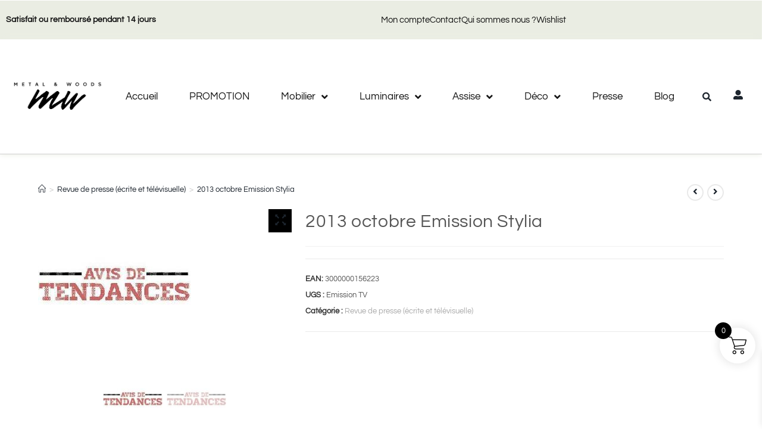

--- FILE ---
content_type: text/html; charset=UTF-8
request_url: https://www.metalandwoods.com/produits/revue-de-presse-ecrite-et-televisuelle/2013-octobre-emission-stylia/
body_size: 37637
content:
<!DOCTYPE html>
<html class="html" lang="fr-FR">
<head>
	<meta charset="UTF-8">
	<link rel="profile" href="https://gmpg.org/xfn/11">

	<meta name='robots' content='index, follow, max-image-preview:large, max-snippet:-1, max-video-preview:-1' />

<!-- Google Tag Manager for WordPress by gtm4wp.com -->
<script data-cfasync="false" data-pagespeed-no-defer>
	var gtm4wp_datalayer_name = "dataLayer";
	var dataLayer = dataLayer || [];
	const gtm4wp_use_sku_instead = 0;
	const gtm4wp_currency = 'EUR';
	const gtm4wp_product_per_impression = 10;
	const gtm4wp_clear_ecommerce = false;
	const gtm4wp_datalayer_max_timeout = 2000;
</script>
<!-- End Google Tag Manager for WordPress by gtm4wp.com --><meta name="viewport" content="width=device-width, initial-scale=1"><script>window._wca = window._wca || [];</script>

	<!-- This site is optimized with the Yoast SEO Premium plugin v21.8 (Yoast SEO v26.8) - https://yoast.com/product/yoast-seo-premium-wordpress/ -->
	<title>2013 octobre Emission Stylia</title>
	<link rel="canonical" href="https://www.metalandwoods.com/produits/revue-de-presse-ecrite-et-televisuelle/2013-octobre-emission-stylia/" />
	<meta property="og:locale" content="fr_FR" />
	<meta property="og:type" content="article" />
	<meta property="og:title" content="2013 octobre Emission Stylia" />
	<meta property="og:description" content="Metal and Woods est un lieu insolite, dans les hauts de Seine, aux portes de Paris, situé dans un ancien garage automobile de 400m2. Un véritable show-room atypique pour tous les amateurs de meubles industriels et vintage. Metal and Woods vous propose une large gamme de buffets industriels, de tables et autres vaisseliers et également des pièces uniques et insolites." />
	<meta property="og:url" content="https://www.metalandwoods.com/produits/revue-de-presse-ecrite-et-televisuelle/2013-octobre-emission-stylia/" />
	<meta property="og:site_name" content="Metal and Woods" />
	<meta property="article:publisher" content="https://fr-fr.facebook.com/Metalandwoods/" />
	<meta property="article:modified_time" content="2022-02-01T14:45:39+00:00" />
	<meta property="og:image" content="https://i0.wp.com/www.metalandwoods.com/wp-content/uploads/2022/01/627aa0cb54bfd6fdffae56b41787d749.jpeg?fit=256%2C256&ssl=1" />
	<meta property="og:image:width" content="256" />
	<meta property="og:image:height" content="256" />
	<meta property="og:image:type" content="image/jpeg" />
	<meta name="twitter:card" content="summary_large_image" />
	<meta name="twitter:site" content="@metalandwoods" />
	<script type="application/ld+json" class="yoast-schema-graph">{"@context":"https://schema.org","@graph":[{"@type":"WebPage","@id":"https://www.metalandwoods.com/produits/revue-de-presse-ecrite-et-televisuelle/2013-octobre-emission-stylia/","url":"https://www.metalandwoods.com/produits/revue-de-presse-ecrite-et-televisuelle/2013-octobre-emission-stylia/","name":"2013 octobre Emission Stylia","isPartOf":{"@id":"https://www.metalandwoods.com/#website"},"primaryImageOfPage":{"@id":"https://www.metalandwoods.com/produits/revue-de-presse-ecrite-et-televisuelle/2013-octobre-emission-stylia/#primaryimage"},"image":{"@id":"https://www.metalandwoods.com/produits/revue-de-presse-ecrite-et-televisuelle/2013-octobre-emission-stylia/#primaryimage"},"thumbnailUrl":"https://www.metalandwoods.com/wp-content/uploads/2022/01/627aa0cb54bfd6fdffae56b41787d749.jpeg","datePublished":"2013-11-03T11:05:52+00:00","dateModified":"2022-02-01T14:45:39+00:00","breadcrumb":{"@id":"https://www.metalandwoods.com/produits/revue-de-presse-ecrite-et-televisuelle/2013-octobre-emission-stylia/#breadcrumb"},"inLanguage":"fr-FR","potentialAction":[{"@type":"ReadAction","target":["https://www.metalandwoods.com/produits/revue-de-presse-ecrite-et-televisuelle/2013-octobre-emission-stylia/"]}]},{"@type":"ImageObject","inLanguage":"fr-FR","@id":"https://www.metalandwoods.com/produits/revue-de-presse-ecrite-et-televisuelle/2013-octobre-emission-stylia/#primaryimage","url":"https://www.metalandwoods.com/wp-content/uploads/2022/01/627aa0cb54bfd6fdffae56b41787d749.jpeg","contentUrl":"https://www.metalandwoods.com/wp-content/uploads/2022/01/627aa0cb54bfd6fdffae56b41787d749.jpeg","width":256,"height":256},{"@type":"BreadcrumbList","@id":"https://www.metalandwoods.com/produits/revue-de-presse-ecrite-et-televisuelle/2013-octobre-emission-stylia/#breadcrumb","itemListElement":[{"@type":"ListItem","position":1,"name":"Accueil","item":"https://www.metalandwoods.com/"},{"@type":"ListItem","position":2,"name":"Nos produits","item":"https://www.metalandwoods.com/produits/"},{"@type":"ListItem","position":3,"name":"Revue de presse (écrite et télévisuelle)","item":"https://www.metalandwoods.com/categorie-produit/revue-de-presse-ecrite-et-televisuelle/"},{"@type":"ListItem","position":4,"name":"2013 octobre Emission Stylia"}]},{"@type":"WebSite","@id":"https://www.metalandwoods.com/#website","url":"https://www.metalandwoods.com/","name":"Metal and Woods","description":"Mobilier et décoration","publisher":{"@id":"https://www.metalandwoods.com/#organization"},"potentialAction":[{"@type":"SearchAction","target":{"@type":"EntryPoint","urlTemplate":"https://www.metalandwoods.com/?s={search_term_string}"},"query-input":{"@type":"PropertyValueSpecification","valueRequired":true,"valueName":"search_term_string"}}],"inLanguage":"fr-FR"},{"@type":"Organization","@id":"https://www.metalandwoods.com/#organization","name":"METAL AND WOODS","url":"https://www.metalandwoods.com/","logo":{"@type":"ImageObject","inLanguage":"fr-FR","@id":"https://www.metalandwoods.com/#/schema/logo/image/","url":"https://i0.wp.com/www.metalandwoods.com/wp-content/uploads/2022/01/cropped-metal-and-woods_logo-1.png?fit=359%2C261&ssl=1","contentUrl":"https://i0.wp.com/www.metalandwoods.com/wp-content/uploads/2022/01/cropped-metal-and-woods_logo-1.png?fit=359%2C261&ssl=1","width":359,"height":261,"caption":"METAL AND WOODS"},"image":{"@id":"https://www.metalandwoods.com/#/schema/logo/image/"},"sameAs":["https://fr-fr.facebook.com/Metalandwoods/","https://x.com/metalandwoods","https://www.instagram.com/metalandwoods","https://fr.linkedin.com/company/metalandwoods","https://www.pinterest.fr/metalandwoods/","https://www.youtube.com/channel/UC6_OVPbfLbbOqP8KZ95V0qQ/featured"]}]}</script>
	<!-- / Yoast SEO Premium plugin. -->


<link rel='dns-prefetch' href='//www.metalandwoods.com' />
<link rel='dns-prefetch' href='//stats.wp.com' />
    <!-- Google Tag Manager -->
    <script>(function(w,d,s,l,i){w[l]=w[l]||[];w[l].push({'gtm.start':
        new Date().getTime(),event:'gtm.js'});var f=d.getElementsByTagName(s)[0],
        j=d.createElement(s),dl=l!='dataLayer'?'&l='+l:'';j.async=true;j.src=
        'https://www.googletagmanager.com/gtm.js?id='+i+dl;f.parentNode.insertBefore(j,f);
        })(window,document,'script','dataLayer','GTM-MCP36BG');</script>
        <!-- End Google Tag Manager -->

        
      <!-- Global site tag (gtag.js) - Google Analytics -->
    <script async src="https://www.googletagmanager.com/gtag/js?id=UA-36939520-1"></script>
    <script>
    window.dataLayer = window.dataLayer || [];
    function gtag(){dataLayer.push(arguments);}
    gtag('js', new Date());

    gtag('config', 'UA-36939520-1');
    </script>
  
    <style id='wp-img-auto-sizes-contain-inline-css'>
img:is([sizes=auto i],[sizes^="auto," i]){contain-intrinsic-size:3000px 1500px}
/*# sourceURL=wp-img-auto-sizes-contain-inline-css */
</style>
<link rel='stylesheet' id='elementor-frontend-css' href='https://www.metalandwoods.com/wp-content/plugins/elementor/assets/css/frontend.min.css?ver=3.34.2' media='all' />
<link rel='stylesheet' id='elementor-post-29243-css' href='https://www.metalandwoods.com/wp-content/uploads/elementor/css/post-29243.css?ver=1768950625' media='all' />
<link rel='stylesheet' id='elementor-post-28827-css' href='https://www.metalandwoods.com/wp-content/uploads/elementor/css/post-28827.css?ver=1768950625' media='all' />
<link rel='stylesheet' id='bdt-uikit-css' href='https://www.metalandwoods.com/wp-content/plugins/bdthemes-element-pack/assets/css/bdt-uikit.css?ver=3.7.2' media='all' />
<link rel='stylesheet' id='element-pack-site-css' href='https://www.metalandwoods.com/wp-content/plugins/bdthemes-element-pack/assets/css/element-pack-site.css?ver=5.15.0' media='all' />
<link rel='stylesheet' id='shopengine-public-css' href='https://www.metalandwoods.com/wp-content/plugins/shopengine/assets/css/shopengine-public.css?ver=4.8.7' media='all' />
<link rel='stylesheet' id='shopengine-widget-frontend-css' href='https://www.metalandwoods.com/wp-content/plugins/shopengine/widgets/init/assets/css/widget-frontend.css?ver=4.8.7' media='all' />
<link rel='stylesheet' id='shopengine-frontend-font-awesome-css' href='https://www.metalandwoods.com/wp-content/plugins/elementor/assets/lib/font-awesome/css/all.css?ver=4.8.7' media='all' />
<link rel='stylesheet' id='wp-block-library-css' href='https://www.metalandwoods.com/wp-includes/css/dist/block-library/style.min.css?ver=6.9' media='all' />
<style id='wp-block-library-theme-inline-css'>
.wp-block-audio :where(figcaption){color:#555;font-size:13px;text-align:center}.is-dark-theme .wp-block-audio :where(figcaption){color:#ffffffa6}.wp-block-audio{margin:0 0 1em}.wp-block-code{border:1px solid #ccc;border-radius:4px;font-family:Menlo,Consolas,monaco,monospace;padding:.8em 1em}.wp-block-embed :where(figcaption){color:#555;font-size:13px;text-align:center}.is-dark-theme .wp-block-embed :where(figcaption){color:#ffffffa6}.wp-block-embed{margin:0 0 1em}.blocks-gallery-caption{color:#555;font-size:13px;text-align:center}.is-dark-theme .blocks-gallery-caption{color:#ffffffa6}:root :where(.wp-block-image figcaption){color:#555;font-size:13px;text-align:center}.is-dark-theme :root :where(.wp-block-image figcaption){color:#ffffffa6}.wp-block-image{margin:0 0 1em}.wp-block-pullquote{border-bottom:4px solid;border-top:4px solid;color:currentColor;margin-bottom:1.75em}.wp-block-pullquote :where(cite),.wp-block-pullquote :where(footer),.wp-block-pullquote__citation{color:currentColor;font-size:.8125em;font-style:normal;text-transform:uppercase}.wp-block-quote{border-left:.25em solid;margin:0 0 1.75em;padding-left:1em}.wp-block-quote cite,.wp-block-quote footer{color:currentColor;font-size:.8125em;font-style:normal;position:relative}.wp-block-quote:where(.has-text-align-right){border-left:none;border-right:.25em solid;padding-left:0;padding-right:1em}.wp-block-quote:where(.has-text-align-center){border:none;padding-left:0}.wp-block-quote.is-large,.wp-block-quote.is-style-large,.wp-block-quote:where(.is-style-plain){border:none}.wp-block-search .wp-block-search__label{font-weight:700}.wp-block-search__button{border:1px solid #ccc;padding:.375em .625em}:where(.wp-block-group.has-background){padding:1.25em 2.375em}.wp-block-separator.has-css-opacity{opacity:.4}.wp-block-separator{border:none;border-bottom:2px solid;margin-left:auto;margin-right:auto}.wp-block-separator.has-alpha-channel-opacity{opacity:1}.wp-block-separator:not(.is-style-wide):not(.is-style-dots){width:100px}.wp-block-separator.has-background:not(.is-style-dots){border-bottom:none;height:1px}.wp-block-separator.has-background:not(.is-style-wide):not(.is-style-dots){height:2px}.wp-block-table{margin:0 0 1em}.wp-block-table td,.wp-block-table th{word-break:normal}.wp-block-table :where(figcaption){color:#555;font-size:13px;text-align:center}.is-dark-theme .wp-block-table :where(figcaption){color:#ffffffa6}.wp-block-video :where(figcaption){color:#555;font-size:13px;text-align:center}.is-dark-theme .wp-block-video :where(figcaption){color:#ffffffa6}.wp-block-video{margin:0 0 1em}:root :where(.wp-block-template-part.has-background){margin-bottom:0;margin-top:0;padding:1.25em 2.375em}
/*# sourceURL=/wp-includes/css/dist/block-library/theme.min.css */
</style>
<style id='classic-theme-styles-inline-css'>
/*! This file is auto-generated */
.wp-block-button__link{color:#fff;background-color:#32373c;border-radius:9999px;box-shadow:none;text-decoration:none;padding:calc(.667em + 2px) calc(1.333em + 2px);font-size:1.125em}.wp-block-file__button{background:#32373c;color:#fff;text-decoration:none}
/*# sourceURL=/wp-includes/css/classic-themes.min.css */
</style>
<link rel='stylesheet' id='mediaelement-css' href='https://www.metalandwoods.com/wp-includes/js/mediaelement/mediaelementplayer-legacy.min.css?ver=4.2.17' media='all' />
<link rel='stylesheet' id='wp-mediaelement-css' href='https://www.metalandwoods.com/wp-includes/js/mediaelement/wp-mediaelement.min.css?ver=6.9' media='all' />
<style id='jetpack-sharing-buttons-style-inline-css'>
.jetpack-sharing-buttons__services-list{display:flex;flex-direction:row;flex-wrap:wrap;gap:0;list-style-type:none;margin:5px;padding:0}.jetpack-sharing-buttons__services-list.has-small-icon-size{font-size:12px}.jetpack-sharing-buttons__services-list.has-normal-icon-size{font-size:16px}.jetpack-sharing-buttons__services-list.has-large-icon-size{font-size:24px}.jetpack-sharing-buttons__services-list.has-huge-icon-size{font-size:36px}@media print{.jetpack-sharing-buttons__services-list{display:none!important}}.editor-styles-wrapper .wp-block-jetpack-sharing-buttons{gap:0;padding-inline-start:0}ul.jetpack-sharing-buttons__services-list.has-background{padding:1.25em 2.375em}
/*# sourceURL=https://www.metalandwoods.com/wp-content/plugins/jetpack/_inc/blocks/sharing-buttons/view.css */
</style>
<style id='global-styles-inline-css'>
:root{--wp--preset--aspect-ratio--square: 1;--wp--preset--aspect-ratio--4-3: 4/3;--wp--preset--aspect-ratio--3-4: 3/4;--wp--preset--aspect-ratio--3-2: 3/2;--wp--preset--aspect-ratio--2-3: 2/3;--wp--preset--aspect-ratio--16-9: 16/9;--wp--preset--aspect-ratio--9-16: 9/16;--wp--preset--color--black: #000000;--wp--preset--color--cyan-bluish-gray: #abb8c3;--wp--preset--color--white: #ffffff;--wp--preset--color--pale-pink: #f78da7;--wp--preset--color--vivid-red: #cf2e2e;--wp--preset--color--luminous-vivid-orange: #ff6900;--wp--preset--color--luminous-vivid-amber: #fcb900;--wp--preset--color--light-green-cyan: #7bdcb5;--wp--preset--color--vivid-green-cyan: #00d084;--wp--preset--color--pale-cyan-blue: #8ed1fc;--wp--preset--color--vivid-cyan-blue: #0693e3;--wp--preset--color--vivid-purple: #9b51e0;--wp--preset--gradient--vivid-cyan-blue-to-vivid-purple: linear-gradient(135deg,rgb(6,147,227) 0%,rgb(155,81,224) 100%);--wp--preset--gradient--light-green-cyan-to-vivid-green-cyan: linear-gradient(135deg,rgb(122,220,180) 0%,rgb(0,208,130) 100%);--wp--preset--gradient--luminous-vivid-amber-to-luminous-vivid-orange: linear-gradient(135deg,rgb(252,185,0) 0%,rgb(255,105,0) 100%);--wp--preset--gradient--luminous-vivid-orange-to-vivid-red: linear-gradient(135deg,rgb(255,105,0) 0%,rgb(207,46,46) 100%);--wp--preset--gradient--very-light-gray-to-cyan-bluish-gray: linear-gradient(135deg,rgb(238,238,238) 0%,rgb(169,184,195) 100%);--wp--preset--gradient--cool-to-warm-spectrum: linear-gradient(135deg,rgb(74,234,220) 0%,rgb(151,120,209) 20%,rgb(207,42,186) 40%,rgb(238,44,130) 60%,rgb(251,105,98) 80%,rgb(254,248,76) 100%);--wp--preset--gradient--blush-light-purple: linear-gradient(135deg,rgb(255,206,236) 0%,rgb(152,150,240) 100%);--wp--preset--gradient--blush-bordeaux: linear-gradient(135deg,rgb(254,205,165) 0%,rgb(254,45,45) 50%,rgb(107,0,62) 100%);--wp--preset--gradient--luminous-dusk: linear-gradient(135deg,rgb(255,203,112) 0%,rgb(199,81,192) 50%,rgb(65,88,208) 100%);--wp--preset--gradient--pale-ocean: linear-gradient(135deg,rgb(255,245,203) 0%,rgb(182,227,212) 50%,rgb(51,167,181) 100%);--wp--preset--gradient--electric-grass: linear-gradient(135deg,rgb(202,248,128) 0%,rgb(113,206,126) 100%);--wp--preset--gradient--midnight: linear-gradient(135deg,rgb(2,3,129) 0%,rgb(40,116,252) 100%);--wp--preset--font-size--small: 13px;--wp--preset--font-size--medium: 20px;--wp--preset--font-size--large: 36px;--wp--preset--font-size--x-large: 42px;--wp--preset--spacing--20: 0.44rem;--wp--preset--spacing--30: 0.67rem;--wp--preset--spacing--40: 1rem;--wp--preset--spacing--50: 1.5rem;--wp--preset--spacing--60: 2.25rem;--wp--preset--spacing--70: 3.38rem;--wp--preset--spacing--80: 5.06rem;--wp--preset--shadow--natural: 6px 6px 9px rgba(0, 0, 0, 0.2);--wp--preset--shadow--deep: 12px 12px 50px rgba(0, 0, 0, 0.4);--wp--preset--shadow--sharp: 6px 6px 0px rgba(0, 0, 0, 0.2);--wp--preset--shadow--outlined: 6px 6px 0px -3px rgb(255, 255, 255), 6px 6px rgb(0, 0, 0);--wp--preset--shadow--crisp: 6px 6px 0px rgb(0, 0, 0);}:where(.is-layout-flex){gap: 0.5em;}:where(.is-layout-grid){gap: 0.5em;}body .is-layout-flex{display: flex;}.is-layout-flex{flex-wrap: wrap;align-items: center;}.is-layout-flex > :is(*, div){margin: 0;}body .is-layout-grid{display: grid;}.is-layout-grid > :is(*, div){margin: 0;}:where(.wp-block-columns.is-layout-flex){gap: 2em;}:where(.wp-block-columns.is-layout-grid){gap: 2em;}:where(.wp-block-post-template.is-layout-flex){gap: 1.25em;}:where(.wp-block-post-template.is-layout-grid){gap: 1.25em;}.has-black-color{color: var(--wp--preset--color--black) !important;}.has-cyan-bluish-gray-color{color: var(--wp--preset--color--cyan-bluish-gray) !important;}.has-white-color{color: var(--wp--preset--color--white) !important;}.has-pale-pink-color{color: var(--wp--preset--color--pale-pink) !important;}.has-vivid-red-color{color: var(--wp--preset--color--vivid-red) !important;}.has-luminous-vivid-orange-color{color: var(--wp--preset--color--luminous-vivid-orange) !important;}.has-luminous-vivid-amber-color{color: var(--wp--preset--color--luminous-vivid-amber) !important;}.has-light-green-cyan-color{color: var(--wp--preset--color--light-green-cyan) !important;}.has-vivid-green-cyan-color{color: var(--wp--preset--color--vivid-green-cyan) !important;}.has-pale-cyan-blue-color{color: var(--wp--preset--color--pale-cyan-blue) !important;}.has-vivid-cyan-blue-color{color: var(--wp--preset--color--vivid-cyan-blue) !important;}.has-vivid-purple-color{color: var(--wp--preset--color--vivid-purple) !important;}.has-black-background-color{background-color: var(--wp--preset--color--black) !important;}.has-cyan-bluish-gray-background-color{background-color: var(--wp--preset--color--cyan-bluish-gray) !important;}.has-white-background-color{background-color: var(--wp--preset--color--white) !important;}.has-pale-pink-background-color{background-color: var(--wp--preset--color--pale-pink) !important;}.has-vivid-red-background-color{background-color: var(--wp--preset--color--vivid-red) !important;}.has-luminous-vivid-orange-background-color{background-color: var(--wp--preset--color--luminous-vivid-orange) !important;}.has-luminous-vivid-amber-background-color{background-color: var(--wp--preset--color--luminous-vivid-amber) !important;}.has-light-green-cyan-background-color{background-color: var(--wp--preset--color--light-green-cyan) !important;}.has-vivid-green-cyan-background-color{background-color: var(--wp--preset--color--vivid-green-cyan) !important;}.has-pale-cyan-blue-background-color{background-color: var(--wp--preset--color--pale-cyan-blue) !important;}.has-vivid-cyan-blue-background-color{background-color: var(--wp--preset--color--vivid-cyan-blue) !important;}.has-vivid-purple-background-color{background-color: var(--wp--preset--color--vivid-purple) !important;}.has-black-border-color{border-color: var(--wp--preset--color--black) !important;}.has-cyan-bluish-gray-border-color{border-color: var(--wp--preset--color--cyan-bluish-gray) !important;}.has-white-border-color{border-color: var(--wp--preset--color--white) !important;}.has-pale-pink-border-color{border-color: var(--wp--preset--color--pale-pink) !important;}.has-vivid-red-border-color{border-color: var(--wp--preset--color--vivid-red) !important;}.has-luminous-vivid-orange-border-color{border-color: var(--wp--preset--color--luminous-vivid-orange) !important;}.has-luminous-vivid-amber-border-color{border-color: var(--wp--preset--color--luminous-vivid-amber) !important;}.has-light-green-cyan-border-color{border-color: var(--wp--preset--color--light-green-cyan) !important;}.has-vivid-green-cyan-border-color{border-color: var(--wp--preset--color--vivid-green-cyan) !important;}.has-pale-cyan-blue-border-color{border-color: var(--wp--preset--color--pale-cyan-blue) !important;}.has-vivid-cyan-blue-border-color{border-color: var(--wp--preset--color--vivid-cyan-blue) !important;}.has-vivid-purple-border-color{border-color: var(--wp--preset--color--vivid-purple) !important;}.has-vivid-cyan-blue-to-vivid-purple-gradient-background{background: var(--wp--preset--gradient--vivid-cyan-blue-to-vivid-purple) !important;}.has-light-green-cyan-to-vivid-green-cyan-gradient-background{background: var(--wp--preset--gradient--light-green-cyan-to-vivid-green-cyan) !important;}.has-luminous-vivid-amber-to-luminous-vivid-orange-gradient-background{background: var(--wp--preset--gradient--luminous-vivid-amber-to-luminous-vivid-orange) !important;}.has-luminous-vivid-orange-to-vivid-red-gradient-background{background: var(--wp--preset--gradient--luminous-vivid-orange-to-vivid-red) !important;}.has-very-light-gray-to-cyan-bluish-gray-gradient-background{background: var(--wp--preset--gradient--very-light-gray-to-cyan-bluish-gray) !important;}.has-cool-to-warm-spectrum-gradient-background{background: var(--wp--preset--gradient--cool-to-warm-spectrum) !important;}.has-blush-light-purple-gradient-background{background: var(--wp--preset--gradient--blush-light-purple) !important;}.has-blush-bordeaux-gradient-background{background: var(--wp--preset--gradient--blush-bordeaux) !important;}.has-luminous-dusk-gradient-background{background: var(--wp--preset--gradient--luminous-dusk) !important;}.has-pale-ocean-gradient-background{background: var(--wp--preset--gradient--pale-ocean) !important;}.has-electric-grass-gradient-background{background: var(--wp--preset--gradient--electric-grass) !important;}.has-midnight-gradient-background{background: var(--wp--preset--gradient--midnight) !important;}.has-small-font-size{font-size: var(--wp--preset--font-size--small) !important;}.has-medium-font-size{font-size: var(--wp--preset--font-size--medium) !important;}.has-large-font-size{font-size: var(--wp--preset--font-size--large) !important;}.has-x-large-font-size{font-size: var(--wp--preset--font-size--x-large) !important;}
:where(.wp-block-post-template.is-layout-flex){gap: 1.25em;}:where(.wp-block-post-template.is-layout-grid){gap: 1.25em;}
:where(.wp-block-term-template.is-layout-flex){gap: 1.25em;}:where(.wp-block-term-template.is-layout-grid){gap: 1.25em;}
:where(.wp-block-columns.is-layout-flex){gap: 2em;}:where(.wp-block-columns.is-layout-grid){gap: 2em;}
:root :where(.wp-block-pullquote){font-size: 1.5em;line-height: 1.6;}
/*# sourceURL=global-styles-inline-css */
</style>
<link rel='stylesheet' id='acss-front-css' href='https://www.metalandwoods.com/wp-content/plugins/custom-stock-status-for-woocommerce/assets/css/addify-front-css.css?ver=1.0' media='all' />
<link rel='stylesheet' id='min-and-max-quantity-for-woocommerce-css' href='https://www.metalandwoods.com/wp-content/plugins/min-and-max-quantity-for-woocommerce/public/css/mmqw-for-woocommerce-public.css?ver=2.1.0' media='all' />
<link rel='stylesheet' id='toggle-switch-css' href='https://www.metalandwoods.com/wp-content/plugins/woocommerce-deposits/assets/css/toggle-switch.css?ver=4.1.17' media='screen' />
<link rel='stylesheet' id='wc-deposits-frontend-styles-css' href='https://www.metalandwoods.com/wp-content/plugins/woocommerce-deposits/assets/css/style.css?ver=4.1.17' media='all' />
<style id='wc-deposits-frontend-styles-inline-css'>

            .wc-deposits-options-form input.input-radio:enabled ~ label {  color: #ffffff; }
            .wc-deposits-options-form div a.wc-deposits-switcher {
              background-color: #ffffff;
              background: -moz-gradient(center top, #ffffff 0%, #d9d9d9 100%);
              background: -moz-linear-gradient(center top, #ffffff 0%, #d9d9d9 100%);
              background: -webkit-gradient(linear, left top, left bottom, from(#ffffff), to(#d9d9d9));
              background: -webkit-linear-gradient(#ffffff, #d9d9d9);
              background: -o-linear-gradient(#ffffff, #d9d9d9);
              background: linear-gradient(#ffffff, #d9d9d9);
            }
            .wc-deposits-options-form .amount { color: #ffffff; }
            .wc-deposits-options-form .deposit-option { display: inline; }
          
/*# sourceURL=wc-deposits-frontend-styles-inline-css */
</style>
<style id='woocommerce-inline-inline-css'>
.woocommerce form .form-row .required { visibility: visible; }
/*# sourceURL=woocommerce-inline-inline-css */
</style>
<link rel='stylesheet' id='fancybox-css' href='https://www.metalandwoods.com/wp-content/plugins/twist/assets/css/jquery.fancybox.min.css?ver=3.3.2' media='all' />
<link rel='stylesheet' id='slick-theme-css' href='https://www.metalandwoods.com/wp-content/plugins/twist/assets/css/slick-theme.css?ver=6.9' media='all' />
<link rel='stylesheet' id='slick-css' href='https://www.metalandwoods.com/wp-content/plugins/twist/assets/css/slick.css?ver=6.9' media='all' />
<link rel='stylesheet' id='wpgs-css' href='https://www.metalandwoods.com/wp-content/plugins/twist/assets/css/wpgs-style.css?ver=3.3.2' media='all' />
<style id='wpgs-inline-css'>
.fancybox-thumbs{
				width:115px;
			}
			.fancybox-thumbs__list a{
				 max-width: calc(100% - 4px);
				 margin:3px;
			} 

			.thumbnail_image:before{
				background: rgba(255,255,255,0.54);
			}

			
                 .wpgs-wrapper .slick-prev:before, .wpgs-wrapper .slick-next:before,.wpgs-image button:not(.toggle){

				color: #fff;
				}
                .wpgs-wrapper .slick-prev,.wpgs-wrapper .slick-next{
				background: #000000 !important;

				}

				.woocommerce-product-gallery__lightbox {
					 background: #000;
					 color: #fff;
				}

				.fancybox-bg,.fancybox-button{
					background: rgba(10,0,0,0.75);
				}
				.fancybox-caption__body,.fancybox-infobar{
					 color: #fff;
				}

				.thumbnail_image{
					margin: 3px;
				}
				
				.arrow-next:before,
				.slick-next:before{
				content: '\e80a';
				}
				.arrow-prev:before,
				.slick-prev:before{
				content: '\e80b';
				}
				[dir='rtl'] .slick-next:before {
					content: '\e80b';
				}
				[dir='rtl'] .slick-prev:before {
					content: '\e80a';
				}
				
				@media only screen and (min-width: 767px) {
					.wpgs-thumb .slick-track {
						transform: inherit !important;
					}
				}
				
/*# sourceURL=wpgs-inline-css */
</style>
<link rel='stylesheet' id='xoo-wsc-fonts-css' href='https://www.metalandwoods.com/wp-content/plugins/side-cart-woocommerce/assets/css/xoo-wsc-fonts.css?ver=2.7.2' media='all' />
<link rel='stylesheet' id='xoo-wsc-style-css' href='https://www.metalandwoods.com/wp-content/plugins/side-cart-woocommerce/assets/css/xoo-wsc-style.css?ver=2.7.2' media='all' />
<style id='xoo-wsc-style-inline-css'>




.xoo-wsc-ft-buttons-cont a.xoo-wsc-ft-btn, .xoo-wsc-container .xoo-wsc-btn {
	background-color: #0a0a0a;
	color: #ffffff;
	border: 2px solid #ffffff;
	padding: 10px 20px;
}

.xoo-wsc-ft-buttons-cont a.xoo-wsc-ft-btn:hover, .xoo-wsc-container .xoo-wsc-btn:hover {
	background-color: #ffffff;
	color: #0a0a0a;
	border: 2px solid #000000;
}

 

.xoo-wsc-footer{
	background-color: #ffffff;
	color: #0a0a0a;
	padding: 10px 20px;
	box-shadow: 0 -5px 10px #0000001a;
}

.xoo-wsc-footer, .xoo-wsc-footer a, .xoo-wsc-footer .amount{
	font-size: 18px;
}

.xoo-wsc-btn .amount{
	color: #ffffff}

.xoo-wsc-btn:hover .amount{
	color: #0a0a0a;
}

.xoo-wsc-ft-buttons-cont{
	grid-template-columns: auto;
}

.xoo-wsc-basket{
	bottom: 100px;
	right: 1px;
	background-color: #ffffff;
	color: #000000;
	box-shadow: 0px 0px 15px 2px #0000001a;
	border-radius: 50%;
	display: flex;
	width: 60px;
	height: 60px;
}


.xoo-wsc-bki{
	font-size: 30px}

.xoo-wsc-items-count{
	top: -9px;
	left: -8px;
}

.xoo-wsc-items-count, .xoo-wsch-items-count{
	background-color: #000000;
	color: #ffffff;
}

.xoo-wsc-container, .xoo-wsc-slider{
	max-width: 365px;
	right: -365px;
	top: 0;bottom: 0;
	bottom: 0;
	font-family: }


.xoo-wsc-cart-active .xoo-wsc-container, .xoo-wsc-slider-active .xoo-wsc-slider{
	right: 0;
}


.xoo-wsc-cart-active .xoo-wsc-basket{
	right: 365px;
}

.xoo-wsc-slider{
	right: -365px;
}

span.xoo-wsch-close {
    font-size: 16px;
}

	.xoo-wsch-top{
		justify-content: center;
	}
	span.xoo-wsch-close {
	    right: 10px;
	}

.xoo-wsch-text{
	font-size: 20px;
}

.xoo-wsc-header{
	color: #0a0000;
	background-color: #ffffff;
	border-bottom: 2px solid #eee;
	padding: 15px 15px;
}


.xoo-wsc-body{
	background-color: #f8f9fa;
}

.xoo-wsc-products:not(.xoo-wsc-pattern-card), .xoo-wsc-products:not(.xoo-wsc-pattern-card) span.amount, .xoo-wsc-products:not(.xoo-wsc-pattern-card) a{
	font-size: 16px;
	color: #000000;
}

.xoo-wsc-products:not(.xoo-wsc-pattern-card) .xoo-wsc-product{
	padding: 10px 15px;
	margin: 10px 15px;
	border-radius: 5px;
	box-shadow: 0 2px 2px #00000005;
	background-color: #ffffff;
}

.xoo-wsc-sum-col{
	justify-content: center;
}


/** Shortcode **/
.xoo-wsc-sc-count{
	background-color: #ffffff;
	color: #ffffff;
}

.xoo-wsc-sc-bki{
	font-size: 28px;
	color: #0a0a0a;
}
.xoo-wsc-sc-cont{
	color: #0a0a0a;
}

.added_to_cart{
	display: none!important;
}

.xoo-wsc-product dl.variation {
	display: block;
}


.xoo-wsc-product-cont{
	padding: 10px 10px;
}

.xoo-wsc-products:not(.xoo-wsc-pattern-card) .xoo-wsc-img-col{
	width: 28%;
}

.xoo-wsc-pattern-card .xoo-wsc-img-col img{
	max-width: 100%;
	height: auto;
}

.xoo-wsc-products:not(.xoo-wsc-pattern-card) .xoo-wsc-sum-col{
	width: 72%;
}

.xoo-wsc-pattern-card .xoo-wsc-product-cont{
	width: 50% 
}

@media only screen and (max-width: 600px) {
	.xoo-wsc-pattern-card .xoo-wsc-product-cont  {
		width: 50%;
	}
}


.xoo-wsc-pattern-card .xoo-wsc-product{
	border: 0;
	box-shadow: 0px 10px 15px -12px #0000001a;
}


.xoo-wsc-sm-front{
	background-color: #eee;
}
.xoo-wsc-pattern-card, .xoo-wsc-sm-front{
	border-bottom-left-radius: 5px;
	border-bottom-right-radius: 5px;
}
.xoo-wsc-pattern-card, .xoo-wsc-img-col img, .xoo-wsc-img-col, .xoo-wsc-sm-back-cont{
	border-top-left-radius: 5px;
	border-top-right-radius: 5px;
}
.xoo-wsc-sm-back{
	background-color: #fff;
}
.xoo-wsc-pattern-card, .xoo-wsc-pattern-card a, .xoo-wsc-pattern-card .amount{
	font-size: 16px;
}

.xoo-wsc-sm-front, .xoo-wsc-sm-front a, .xoo-wsc-sm-front .amount{
	color: #000;
}

.xoo-wsc-sm-back, .xoo-wsc-sm-back a, .xoo-wsc-sm-back .amount{
	color: #000;
}


.magictime {
    animation-duration: 0.5s;
}



span.xoo-wsch-items-count{
	height: 20px;
	line-height: 20px;
	width: 20px;
}

span.xoo-wsch-icon{
	font-size: 30px
}

.xoo-wsc-smr-del{
	font-size: 16px
}button:hover {
    color: white;
}

/*# sourceURL=xoo-wsc-style-inline-css */
</style>
<link rel='preload' as='font' type='font/woff2' crossorigin='anonymous' id='tinvwl-webfont-font-css' href='https://www.metalandwoods.com/wp-content/plugins/ti-woocommerce-wishlist/assets/fonts/tinvwl-webfont.woff2?ver=xu2uyi' media='all' />
<link rel='stylesheet' id='tinvwl-webfont-css' href='https://www.metalandwoods.com/wp-content/plugins/ti-woocommerce-wishlist/assets/css/webfont.min.css?ver=2.11.1' media='all' />
<link rel='stylesheet' id='tinvwl-css' href='https://www.metalandwoods.com/wp-content/plugins/ti-woocommerce-wishlist/assets/css/public.min.css?ver=2.11.1' media='all' />
<style id='tinvwl-inline-css'>
.shopengine-single-product-item .overlay-add-to-cart .tinv-wishlist.tinvwl-loop-button-wrapper .tinvwl_add_to_wishlist_button::before{position:relative!important;left:0!important;top:0!important;margin:0!important;font-size:24px!important}.shopengine-single-product-item .overlay-add-to-cart .tinv-wishlist.tinvwl-loop-button-wrapper .tinvwl_add_to_wishlist_button{display:inline-block;margin:0;width:auto!important}.shopengine-single-product-item .overlay-add-to-cart .tinv-wishlist.tinvwl-loop-button-wrapper{display:inline-block}
/*# sourceURL=tinvwl-inline-css */
</style>
<link rel='stylesheet' id='parent-style-css' href='https://www.metalandwoods.com/wp-content/themes/oceanwp/style.css?ver=6.9' media='all' />
<link rel='stylesheet' id='elementor-post-13457-css' href='https://www.metalandwoods.com/wp-content/uploads/elementor/css/post-13457.css?ver=1768950625' media='all' />
<link rel='stylesheet' id='oceanwp-woo-mini-cart-css' href='https://www.metalandwoods.com/wp-content/themes/oceanwp/assets/css/woo/woo-mini-cart.min.css?ver=6.9' media='all' />
<link rel='stylesheet' id='font-awesome-css' href='https://www.metalandwoods.com/wp-content/themes/oceanwp/assets/fonts/fontawesome/css/all.min.css?ver=6.7.2' media='all' />
<style id='font-awesome-inline-css'>
[data-font="FontAwesome"]:before {font-family: 'FontAwesome' !important;content: attr(data-icon) !important;speak: none !important;font-weight: normal !important;font-variant: normal !important;text-transform: none !important;line-height: 1 !important;font-style: normal !important;-webkit-font-smoothing: antialiased !important;-moz-osx-font-smoothing: grayscale !important;}
/*# sourceURL=font-awesome-inline-css */
</style>
<link rel='stylesheet' id='simple-line-icons-css' href='https://www.metalandwoods.com/wp-content/themes/oceanwp/assets/css/third/simple-line-icons.min.css?ver=2.4.0' media='all' />
<link rel='stylesheet' id='oceanwp-style-css' href='https://www.metalandwoods.com/wp-content/themes/oceanwp/assets/css/style.min.css?ver=0.1.0' media='all' />
<link rel='stylesheet' id='oceanwp-hamburgers-css' href='https://www.metalandwoods.com/wp-content/themes/oceanwp/assets/css/third/hamburgers/hamburgers.min.css?ver=0.1.0' media='all' />
<link rel='stylesheet' id='oceanwp-collapse-css' href='https://www.metalandwoods.com/wp-content/themes/oceanwp/assets/css/third/hamburgers/types/collapse.css?ver=0.1.0' media='all' />
<link rel='stylesheet' id='pwb-styles-frontend-css' href='https://www.metalandwoods.com/wp-content/plugins/perfect-woocommerce-brands/build/frontend/css/style.css?ver=3.6.8' media='all' />
<link rel='stylesheet' id='shopengine-modal-styles-css' href='https://www.metalandwoods.com/wp-content/plugins/shopengine/assets/css/shopengine-modal.css?ver=4.8.7' media='all' />
<link rel='stylesheet' id='wp-color-picker-css' href='https://www.metalandwoods.com/wp-admin/css/color-picker.min.css?ver=6.9' media='all' />
<link rel='stylesheet' id='shopengine-swatches-loop-css-css' href='https://www.metalandwoods.com/wp-content/plugins/shopengine/modules/swatches/loop-product-support/assets/swatches.css?ver=1768981696' media='all' />
<link rel='stylesheet' id='shopengine-wishlist-css' href='https://www.metalandwoods.com/wp-content/plugins/shopengine/modules/wishlist/assets/css/wishlist.css?ver=4.8.7' media='all' />
<link rel='stylesheet' id='shopengine-comparison-css' href='https://www.metalandwoods.com/wp-content/plugins/shopengine/modules/comparison/assets/css/comparison.css?ver=6.9' media='all' />
<link rel='stylesheet' id='shopengine-css-front-css' href='https://www.metalandwoods.com/wp-content/plugins/shopengine/modules/swatches/assets/css/frontend.css?ver=4.8.7' media='all' />
<link rel='stylesheet' id='oceanwp-woocommerce-css' href='https://www.metalandwoods.com/wp-content/themes/oceanwp/assets/css/woo/woocommerce.min.css?ver=6.9' media='all' />
<link rel='stylesheet' id='oceanwp-woo-star-font-css' href='https://www.metalandwoods.com/wp-content/themes/oceanwp/assets/css/woo/woo-star-font.min.css?ver=6.9' media='all' />
<link rel='stylesheet' id='oceanwp-woo-hover-style-css' href='https://www.metalandwoods.com/wp-content/themes/oceanwp/assets/css/woo/hover-style.min.css?ver=6.9' media='all' />
<link rel='stylesheet' id='oceanwp-woo-quick-view-css' href='https://www.metalandwoods.com/wp-content/themes/oceanwp/assets/css/woo/woo-quick-view.min.css?ver=6.9' media='all' />
<link rel='stylesheet' id='oceanwp-wishlist-css' href='https://www.metalandwoods.com/wp-content/themes/oceanwp/assets/css/woo/wishlist.min.css?ver=6.9' media='all' />
<link rel='stylesheet' id='oceanwp-woo-floating-bar-css' href='https://www.metalandwoods.com/wp-content/themes/oceanwp/assets/css/woo/woo-floating-bar.min.css?ver=6.9' media='all' />
<link rel='stylesheet' id='ekit-widget-styles-css' href='https://www.metalandwoods.com/wp-content/plugins/elementskit-lite/widgets/init/assets/css/widget-styles.css?ver=3.7.8' media='all' />
<link rel='stylesheet' id='ekit-responsive-css' href='https://www.metalandwoods.com/wp-content/plugins/elementskit-lite/widgets/init/assets/css/responsive.css?ver=3.7.8' media='all' />
<link rel='stylesheet' id='oe-widgets-style-css' href='https://www.metalandwoods.com/wp-content/plugins/ocean-extra/assets/css/widgets.css?ver=6.9' media='all' />
<link rel='stylesheet' id='ops-product-share-style-css' href='https://www.metalandwoods.com/wp-content/plugins/ocean-product-sharing/assets/css/style.min.css?ver=6.9' media='all' />
<link rel='stylesheet' id='oss-social-share-style-css' href='https://www.metalandwoods.com/wp-content/plugins/ocean-social-sharing/assets/css/style.min.css?ver=6.9' media='all' />
<link rel='stylesheet' id='elementor-gf-local-questrial-css' href='https://www.metalandwoods.com/wp-content/uploads/elementor/google-fonts/css/questrial.css?ver=1742253009' media='all' />
<link rel='stylesheet' id='elementor-icons-shared-0-css' href='https://www.metalandwoods.com/wp-content/plugins/elementor/assets/lib/font-awesome/css/fontawesome.min.css?ver=5.15.3' media='all' />
<link rel='stylesheet' id='elementor-icons-fa-solid-css' href='https://www.metalandwoods.com/wp-content/plugins/elementor/assets/lib/font-awesome/css/solid.min.css?ver=5.15.3' media='all' />
<link rel='stylesheet' id='elementor-icons-ekiticons-css' href='https://www.metalandwoods.com/wp-content/plugins/elementskit-lite/modules/elementskit-icon-pack/assets/css/ekiticons.css?ver=3.7.8' media='all' />
<link rel='stylesheet' id='elementor-icons-fa-brands-css' href='https://www.metalandwoods.com/wp-content/plugins/elementor/assets/lib/font-awesome/css/brands.min.css?ver=5.15.3' media='all' />
<script type="text/template" id="tmpl-variation-template">
	<div class="woocommerce-variation-description">{{{ data.variation.variation_description }}}</div>
	<div class="woocommerce-variation-price">{{{ data.variation.price_html }}}</div>
	<div class="woocommerce-variation-availability">{{{ data.variation.availability_html }}}</div>
</script>
<script type="text/template" id="tmpl-unavailable-variation-template">
	<p role="alert">Désolé, ce produit n&rsquo;est pas disponible. Veuillez choisir une combinaison différente.</p>
</script>
<script src="https://www.metalandwoods.com/wp-includes/js/jquery/jquery.min.js?ver=3.7.1" id="jquery-core-js"></script>
<script src="https://www.metalandwoods.com/wp-includes/js/jquery/jquery-migrate.min.js?ver=3.4.1" id="jquery-migrate-js"></script>
<script src="https://www.metalandwoods.com/wp-content/plugins/custom-stock-status-for-woocommerce/assets/js/addify-front-css.js?ver=1.0" id="acss-front-js-js"></script>
<script id="min-and-max-quantity-for-woocommerce-js-extra">
var mmqw_plugin_vars = {"one_quantity":"Quantity: "};
//# sourceURL=min-and-max-quantity-for-woocommerce-js-extra
</script>
<script src="https://www.metalandwoods.com/wp-content/plugins/min-and-max-quantity-for-woocommerce/public/js/mmqw-for-woocommerce-public.js?ver=2.1.0" id="min-and-max-quantity-for-woocommerce-js"></script>
<script src="https://www.metalandwoods.com/wp-content/plugins/woocommerce/assets/js/flexslider/jquery.flexslider.min.js?ver=2.7.2-wc.10.4.3" id="wc-flexslider-js" defer data-wp-strategy="defer"></script>
<script src="https://www.metalandwoods.com/wp-content/plugins/woocommerce/assets/js/jquery-blockui/jquery.blockUI.min.js?ver=2.7.0-wc.10.4.3" id="wc-jquery-blockui-js" data-wp-strategy="defer"></script>
<script id="wc-add-to-cart-js-extra">
var wc_add_to_cart_params = {"ajax_url":"/wp-admin/admin-ajax.php","wc_ajax_url":"/?wc-ajax=%%endpoint%%","i18n_view_cart":"Voir le panier","cart_url":"https://www.metalandwoods.com/cart/","is_cart":"","cart_redirect_after_add":"no"};
//# sourceURL=wc-add-to-cart-js-extra
</script>
<script src="https://www.metalandwoods.com/wp-content/plugins/woocommerce/assets/js/frontend/add-to-cart.min.js?ver=10.4.3" id="wc-add-to-cart-js" defer data-wp-strategy="defer"></script>
<script id="wc-single-product-js-extra">
var wc_single_product_params = {"i18n_required_rating_text":"Veuillez s\u00e9lectionner une note","i18n_rating_options":["1\u00a0\u00e9toile sur 5","2\u00a0\u00e9toiles sur 5","3\u00a0\u00e9toiles sur 5","4\u00a0\u00e9toiles sur 5","5\u00a0\u00e9toiles sur 5"],"i18n_product_gallery_trigger_text":"Voir la galerie d\u2019images en plein \u00e9cran","review_rating_required":"no","flexslider":{"rtl":false,"animation":"slide","smoothHeight":true,"directionNav":false,"controlNav":"thumbnails","slideshow":false,"animationSpeed":500,"animationLoop":false,"allowOneSlide":false},"zoom_enabled":"","zoom_options":[],"photoswipe_enabled":"","photoswipe_options":{"shareEl":false,"closeOnScroll":false,"history":false,"hideAnimationDuration":0,"showAnimationDuration":0},"flexslider_enabled":""};
//# sourceURL=wc-single-product-js-extra
</script>
<script src="https://www.metalandwoods.com/wp-content/plugins/woocommerce/assets/js/frontend/single-product.min.js?ver=10.4.3" id="wc-single-product-js" defer data-wp-strategy="defer"></script>
<script src="https://www.metalandwoods.com/wp-content/plugins/woocommerce/assets/js/js-cookie/js.cookie.min.js?ver=2.1.4-wc.10.4.3" id="wc-js-cookie-js" data-wp-strategy="defer"></script>
<script id="woocommerce-js-extra">
var woocommerce_params = {"ajax_url":"/wp-admin/admin-ajax.php","wc_ajax_url":"/?wc-ajax=%%endpoint%%","i18n_password_show":"Afficher le mot de passe","i18n_password_hide":"Masquer le mot de passe"};
//# sourceURL=woocommerce-js-extra
</script>
<script src="https://www.metalandwoods.com/wp-content/plugins/woocommerce/assets/js/frontend/woocommerce.min.js?ver=10.4.3" id="woocommerce-js" defer data-wp-strategy="defer"></script>
<script src="https://www.metalandwoods.com/wp-content/plugins/twist/assets/js/slick.min.js" id="slick-js"></script>
<script src="https://www.metalandwoods.com/wp-content/plugins/twist/assets/js/jquery.fancybox.min.js?ver=3.3.2" id="fancybox-js"></script>
<script src="https://stats.wp.com/s-202604.js" id="woocommerce-analytics-js" defer data-wp-strategy="defer"></script>
<script src="https://www.metalandwoods.com/wp-content/plugins/sticky-header-effects-for-elementor/assets/js/she-header.js?ver=2.1.6" id="she-header-js"></script>
<script src="https://www.metalandwoods.com/wp-content/plugins/shopengine/assets/js/shopengine-modal.js?ver=4.8.7" id="shopengine-modal-script-js"></script>
<script id="shopengine-quickview-js-extra">
var shopEngineQuickView = {"rest_nonce":"bbabbcc5a5"};
//# sourceURL=shopengine-quickview-js-extra
</script>
<script src="https://www.metalandwoods.com/wp-content/plugins/shopengine/modules/quick-view/assets/js/script.js?ver=6.9" id="shopengine-quickview-js"></script>
<script id="shopengine-wishlist-js-extra">
var shopEngineWishlist = {"product_id":"15622","resturl":"https://www.metalandwoods.com/wp-json/","isLoggedIn":"","rest_nonce":"bbabbcc5a5","wishlist_position":"bottom-right","wishlist_added_notice":"Votre produit est ajout\u00e9 \u00e0 la liste de souhaits","wishlist_removed_notice":"Votre produit est retir\u00e9 de la liste de souhaits"};
//# sourceURL=shopengine-wishlist-js-extra
</script>
<script src="https://www.metalandwoods.com/wp-content/plugins/shopengine/modules/wishlist/assets/js/wishlist.js?ver=6.9" id="shopengine-wishlist-js"></script>
<script id="wc-deposits-add-to-cart-js-extra">
var wc_deposits_add_to_cart_options = {"ajax_url":"https://www.metalandwoods.com/wp-admin/admin-ajax.php","message":{"deposit":"Le solde sera \u00e0 payer \u00e0 la mise \u00e0 disposition de votre meuble et avant l'exp\u00e9dition. Pour plus d'information voir nos CGV.","full":""}};
//# sourceURL=wc-deposits-add-to-cart-js-extra
</script>
<script src="https://www.metalandwoods.com/wp-content/plugins/woocommerce-deposits/assets/js/add-to-cart.js?ver=4.1.17" id="wc-deposits-add-to-cart-js"></script>
<script src="https://www.metalandwoods.com/wp-includes/js/underscore.min.js?ver=1.13.7" id="underscore-js"></script>
<script id="wp-util-js-extra">
var _wpUtilSettings = {"ajax":{"url":"/wp-admin/admin-ajax.php"}};
//# sourceURL=wp-util-js-extra
</script>
<script src="https://www.metalandwoods.com/wp-includes/js/wp-util.min.js?ver=6.9" id="wp-util-js"></script>
<script id="wc-add-to-cart-variation-js-extra">
var wc_add_to_cart_variation_params = {"wc_ajax_url":"/?wc-ajax=%%endpoint%%","i18n_no_matching_variations_text":"D\u00e9sol\u00e9, aucun produit ne r\u00e9pond \u00e0 vos crit\u00e8res. Veuillez choisir une combinaison diff\u00e9rente.","i18n_make_a_selection_text":"Veuillez s\u00e9lectionner des options du produit avant de l\u2019ajouter \u00e0 votre panier.","i18n_unavailable_text":"D\u00e9sol\u00e9, ce produit n\u2019est pas disponible. Veuillez choisir une combinaison diff\u00e9rente.","i18n_reset_alert_text":"Votre s\u00e9lection a \u00e9t\u00e9 r\u00e9initialis\u00e9e. Veuillez s\u00e9lectionner des options du produit avant de l\u2019ajouter \u00e0 votre panier."};
//# sourceURL=wc-add-to-cart-variation-js-extra
</script>
<script src="https://www.metalandwoods.com/wp-content/plugins/woocommerce/assets/js/frontend/add-to-cart-variation.min.js?ver=10.4.3" id="wc-add-to-cart-variation-js" defer data-wp-strategy="defer"></script>
<link rel="https://api.w.org/" href="https://www.metalandwoods.com/wp-json/" /><link rel="alternate" title="JSON" type="application/json" href="https://www.metalandwoods.com/wp-json/wp/v2/product/15622" />	<style>img#wpstats{display:none}</style>
		
<!-- Google Tag Manager for WordPress by gtm4wp.com -->
<!-- GTM Container placement set to automatic -->
<script data-cfasync="false" data-pagespeed-no-defer>
	var dataLayer_content = {"pagePostType":"product","pagePostType2":"single-product","pagePostAuthor":"metalandwoo-3020","productRatingCounts":[],"productAverageRating":0,"productReviewCount":0,"productType":"simple","productIsVariable":0};
	dataLayer.push( dataLayer_content );
</script>
<script data-cfasync="false" data-pagespeed-no-defer>
(function(w,d,s,l,i){w[l]=w[l]||[];w[l].push({'gtm.start':
new Date().getTime(),event:'gtm.js'});var f=d.getElementsByTagName(s)[0],
j=d.createElement(s),dl=l!='dataLayer'?'&l='+l:'';j.async=true;j.src=
'//www.googletagmanager.com/gtm.js?id='+i+dl;f.parentNode.insertBefore(j,f);
})(window,document,'script','dataLayer','GTM-T8DQMHD');
</script>
<!-- End Google Tag Manager for WordPress by gtm4wp.com -->	<noscript><style>.woocommerce-product-gallery{ opacity: 1 !important; }</style></noscript>
	<meta name="google-site-verification" content="1JP7fQOZpdvG8aroBK4O_0vSMgdPpIv4_qxpNPo5MsU" /><meta name="generator" content="Elementor 3.34.2; features: additional_custom_breakpoints; settings: css_print_method-external, google_font-enabled, font_display-auto">
			<style>
				.e-con.e-parent:nth-of-type(n+4):not(.e-lazyloaded):not(.e-no-lazyload),
				.e-con.e-parent:nth-of-type(n+4):not(.e-lazyloaded):not(.e-no-lazyload) * {
					background-image: none !important;
				}
				@media screen and (max-height: 1024px) {
					.e-con.e-parent:nth-of-type(n+3):not(.e-lazyloaded):not(.e-no-lazyload),
					.e-con.e-parent:nth-of-type(n+3):not(.e-lazyloaded):not(.e-no-lazyload) * {
						background-image: none !important;
					}
				}
				@media screen and (max-height: 640px) {
					.e-con.e-parent:nth-of-type(n+2):not(.e-lazyloaded):not(.e-no-lazyload),
					.e-con.e-parent:nth-of-type(n+2):not(.e-lazyloaded):not(.e-no-lazyload) * {
						background-image: none !important;
					}
				}
			</style>
						<meta name="theme-color" content="#FFFFFF">
			<style type="text/css">.wpgs-gallery-caption{color:#000000;text-align:center;font-size:16px;line-height:20px;}</style><link rel="icon" href="https://www.metalandwoods.com/wp-content/uploads/2024/05/cropped-Bonjour-Haussmann-avecfondpng-32x32.png" sizes="32x32" />
<link rel="icon" href="https://www.metalandwoods.com/wp-content/uploads/2024/05/cropped-Bonjour-Haussmann-avecfondpng-192x192.png" sizes="192x192" />
<link rel="apple-touch-icon" href="https://www.metalandwoods.com/wp-content/uploads/2024/05/cropped-Bonjour-Haussmann-avecfondpng-180x180.png" />
<meta name="msapplication-TileImage" content="https://www.metalandwoods.com/wp-content/uploads/2024/05/cropped-Bonjour-Haussmann-avecfondpng-270x270.png" />
		<style id="wp-custom-css">
			/* #site-navigation-wrap .dropdown-menu >li >a{font-size:14px !important}#top-bar-content a{font-size:13px !important}*/.home .page-header{display:none}#main #content-wrap{padding-top:10px !important}.product-template-default #main #content-wrap{padding-top:50px !important}@media (max-width:700px){.product-template-default #main #content-wrap{padding-top:20px !important}}/*x .owp-qv-content-inner .woocommerce div.product div.summary button.single_add_to_cart_button{color:white}.owp-qv-content-inner .woocommerce .tinv-wishlist .tinvwl_added_to_wishlist.tinv-modal button.button{color:white}*/.owp-qv-content-inner .woocommerce div.product p.price{font-size:20px}.owp-qv-content-inner .woocommerce div.product .product_title{font-size:28px}.woocommerce div.product .woocommerce-product-gallery .flex-control-thumbs li{display:none}.woocommerce div.product .woocommerce-product-gallery .flex-control-thumbs li:nth-child(1){display:block}.woocommerce div.product .woocommerce-product-gallery .flex-control-thumbs li:nth-child(2){display:block}.woocommerce div.product .woocommerce-product-gallery .flex-control-thumbs li:nth-child(3){display:block}.woocommerce div.product .woocommerce-product-gallery .flex-control-thumbs li:nth-child(4){display:block}/* .archive.woocommerce ul.products li.product:not(.product-category) .woo-product-info{display:flex;flex:column;flex-direction:column;justify-content:space-evenly;height:150px}*/.archive .woo-product-info .category{display:none !important}@media (max-width:700px){.archive .woo-product-info{padding:8px !important}}.site-search-toggle .icon-magnifier{font-size:20px !important;font-weight:700}.archive.woocommerce .term-description{margin-top:30px}.product-template-default .stock.out-of-stock{display:none}.product-template-default .in-stock{display:none}.archive .term-revue-de-presse-ecrite-et-televisuelle .price{display:none}.archive .term-revue-de-presse-ecrite-et-televisuelle .outofstock-badge{display:none}/*mobile*/@media (max-width:767px){#owp-qv-wrap .product_title{font-size:20px}#owp-qv-wrap .woocommerce-price-suffix{font-size:15px}#owp-qv-wrap .summary{padding:20px}#owp-qv-wrap.woocommerce button.button{margin-top:20px}}.product-template-default .woocommerce-product-gallery__trigger:before{font-size:30px !important;padding-top :9px}.product-template-default .woocommerce-product-gallery__trigger{height:50px !important;width:50px !important;border-radius:30px !important;background-color:white !important}@media (min-width:1024px){.product-template-default.woocommerce div.product form.cart .variations{max-width:60%}.woocommerce div.product .woocommerce-tabs .panel p{font-size:15px}}@media (min-width:768px) and (max-width:1079px){.product-template-default .owp-product-nav-wrap{display:none}}@media (max-width:767px){.archive .product-inner a img{height:210px;width:auto }.archive .woocommerce ul.products li.product li.title h2,.woocommerce ul.products li.product li.title a{overflow:hidden;text-overflow:ellipsis;display:-webkit-box;-webkit-line-clamp:2;/* number of lines to show */-webkit-box-orient:vertical}}@media (min-width:768px) and (max-width:1024px){.archive .woocommerce-LoopProduct-link img{height:350px;width:auto }.archive .woocommerce ul.products li.product li.title h2,.woocommerce ul.products li.product li.title a{overflow:hidden;text-overflow:ellipsis;display:-webkit-box;-webkit-line-clamp:1;/* number of lines to show */-webkit-box-orient:vertical}}@media (min-width:1025px) and (max-width:1500px){.archive .woocommerce-LoopProduct-link img{height:600px;width:auto }}@media (min-width:1501px){.archive .woocommerce-LoopProduct-link img{height:750px;width:auto }}@media (min-width:768px){.home .elementor-element.elementor-element-3aadddc .woocommerce ul.products li.product li.title a{overflow:hidden;text-overflow:ellipsis;display:-webkit-box;-webkit-line-clamp:1;/* number of lines to show */-webkit-box-orient:vertical}}@media (max-width:767px){.home .elementor-element.elementor-element-3aadddc .woocommerce ul.products li.product li.title a{overflow:hidden;text-overflow:ellipsis;display:-webkit-box;-webkit-line-clamp:2;/* number of lines to show */-webkit-box-orient:vertical}}.home .woocommerce ul.products li.product li.category{display:none}.footer-widgets-inner{max-width:1600px;margin:auto}.product-template-default .oceanwp-breadcrumb nav{margin-bottom:10px}#outer-wrap{margin-top:-25px}@media(max-width:1024px){#top-bar-content{display:none}}.woocommerce ul.products li.product li.category{display:none}/** Start Block Kit CSS:71-3-d415519effd9e11f35d2438c58ea7ebf **/.envato-block__preview{overflow:visible}/** End Block Kit CSS:71-3-d415519effd9e11f35d2438c58ea7ebf **/.single-product .single_variation_wrap .quantity .qty{min-height:36px;background-color:rgba(0,0,0,0);padding:0;font-size:12px;color:#0a0a0a;border:1px solid #e4e4e4}/** Start Block Kit CSS:144-3-3a7d335f39a8579c20cdf02f8d462582 **/.envato-block__preview{overflow:visible}/* Envato Kit 141 Custom Styles - Applied to the element under Advanced */.elementor-headline-animation-type-drop-in .elementor-headline-dynamic-wrapper{text-align:center}.envato-kit-141-top-0 h1,.envato-kit-141-top-0 h2,.envato-kit-141-top-0 h3,.envato-kit-141-top-0 h4,.envato-kit-141-top-0 h5,.envato-kit-141-top-0 h6,.envato-kit-141-top-0 p{margin-top:0}.envato-kit-141-newsletter-inline .elementor-field-textual.elementor-size-md{padding-left:1.5rem;padding-right:1.5rem}.envato-kit-141-bottom-0 p{margin-bottom:0}.envato-kit-141-bottom-8 .elementor-price-list .elementor-price-list-item .elementor-price-list-header{margin-bottom:.5rem}.envato-kit-141.elementor-widget-testimonial-carousel.elementor-pagination-type-bullets .swiper-container{padding-bottom:52px}.envato-kit-141-display-inline{display:inline-block}.envato-kit-141 .elementor-slick-slider ul.slick-dots{bottom:-40px}/** End Block Kit CSS:144-3-3a7d335f39a8579c20cdf02f8d462582 **/		</style>
		<!-- OceanWP CSS -->
<style type="text/css">
/* Colors */.woocommerce-MyAccount-navigation ul li a:before,.woocommerce-checkout .woocommerce-info a,.woocommerce-checkout #payment ul.payment_methods .wc_payment_method>input[type=radio]:first-child:checked+label:before,.woocommerce-checkout #payment .payment_method_paypal .about_paypal,.woocommerce ul.products li.product li.category a:hover,.woocommerce ul.products li.product .button:hover,.woocommerce ul.products li.product .product-inner .added_to_cart:hover,.product_meta .posted_in a:hover,.product_meta .tagged_as a:hover,.woocommerce div.product .woocommerce-tabs ul.tabs li a:hover,.woocommerce div.product .woocommerce-tabs ul.tabs li.active a,.woocommerce .oceanwp-grid-list a.active,.woocommerce .oceanwp-grid-list a:hover,.woocommerce .oceanwp-off-canvas-filter:hover,.widget_shopping_cart ul.cart_list li .owp-grid-wrap .owp-grid a.remove:hover,.widget_product_categories li a:hover ~ .count,.widget_layered_nav li a:hover ~ .count,.woocommerce ul.products li.product:not(.product-category) .woo-entry-buttons li a:hover,a:hover,a.light:hover,.theme-heading .text::before,.theme-heading .text::after,#top-bar-content >a:hover,#top-bar-social li.oceanwp-email a:hover,#site-navigation-wrap .dropdown-menu >li >a:hover,#site-header.medium-header #medium-searchform button:hover,.oceanwp-mobile-menu-icon a:hover,.blog-entry.post .blog-entry-header .entry-title a:hover,.blog-entry.post .blog-entry-readmore a:hover,.blog-entry.thumbnail-entry .blog-entry-category a,ul.meta li a:hover,.dropcap,.single nav.post-navigation .nav-links .title,body .related-post-title a:hover,body #wp-calendar caption,body .contact-info-widget.default i,body .contact-info-widget.big-icons i,body .custom-links-widget .oceanwp-custom-links li a:hover,body .custom-links-widget .oceanwp-custom-links li a:hover:before,body .posts-thumbnails-widget li a:hover,body .social-widget li.oceanwp-email a:hover,.comment-author .comment-meta .comment-reply-link,#respond #cancel-comment-reply-link:hover,#footer-widgets .footer-box a:hover,#footer-bottom a:hover,#footer-bottom #footer-bottom-menu a:hover,.sidr a:hover,.sidr-class-dropdown-toggle:hover,.sidr-class-menu-item-has-children.active >a,.sidr-class-menu-item-has-children.active >a >.sidr-class-dropdown-toggle,input[type=checkbox]:checked:before{color:#000000}.woocommerce .oceanwp-grid-list a.active .owp-icon use,.woocommerce .oceanwp-grid-list a:hover .owp-icon use,.single nav.post-navigation .nav-links .title .owp-icon use,.blog-entry.post .blog-entry-readmore a:hover .owp-icon use,body .contact-info-widget.default .owp-icon use,body .contact-info-widget.big-icons .owp-icon use{stroke:#000000}.woocommerce div.product div.images .open-image,.wcmenucart-details.count,.woocommerce-message a,.woocommerce-error a,.woocommerce-info a,.woocommerce .widget_price_filter .ui-slider .ui-slider-handle,.woocommerce .widget_price_filter .ui-slider .ui-slider-range,.owp-product-nav li a.owp-nav-link:hover,.woocommerce div.product.owp-tabs-layout-vertical .woocommerce-tabs ul.tabs li a:after,.woocommerce .widget_product_categories li.current-cat >a ~ .count,.woocommerce .widget_product_categories li.current-cat >a:before,.woocommerce .widget_layered_nav li.chosen a ~ .count,.woocommerce .widget_layered_nav li.chosen a:before,#owp-checkout-timeline .active .timeline-wrapper,.bag-style:hover .wcmenucart-cart-icon .wcmenucart-count,.show-cart .wcmenucart-cart-icon .wcmenucart-count,.woocommerce ul.products li.product:not(.product-category) .image-wrap .button,input[type="button"],input[type="reset"],input[type="submit"],button[type="submit"],.button,#site-navigation-wrap .dropdown-menu >li.btn >a >span,.thumbnail:hover i,.thumbnail:hover .link-post-svg-icon,.post-quote-content,.omw-modal .omw-close-modal,body .contact-info-widget.big-icons li:hover i,body .contact-info-widget.big-icons li:hover .owp-icon,body div.wpforms-container-full .wpforms-form input[type=submit],body div.wpforms-container-full .wpforms-form button[type=submit],body div.wpforms-container-full .wpforms-form .wpforms-page-button,.woocommerce-cart .wp-element-button,.woocommerce-checkout .wp-element-button,.wp-block-button__link{background-color:#000000}.current-shop-items-dropdown{border-top-color:#000000}.woocommerce div.product .woocommerce-tabs ul.tabs li.active a{border-bottom-color:#000000}.wcmenucart-details.count:before{border-color:#000000}.woocommerce ul.products li.product .button:hover{border-color:#000000}.woocommerce ul.products li.product .product-inner .added_to_cart:hover{border-color:#000000}.woocommerce div.product .woocommerce-tabs ul.tabs li.active a{border-color:#000000}.woocommerce .oceanwp-grid-list a.active{border-color:#000000}.woocommerce .oceanwp-grid-list a:hover{border-color:#000000}.woocommerce .oceanwp-off-canvas-filter:hover{border-color:#000000}.owp-product-nav li a.owp-nav-link:hover{border-color:#000000}.widget_shopping_cart_content .buttons .button:first-child:hover{border-color:#000000}.widget_shopping_cart ul.cart_list li .owp-grid-wrap .owp-grid a.remove:hover{border-color:#000000}.widget_product_categories li a:hover ~ .count{border-color:#000000}.woocommerce .widget_product_categories li.current-cat >a ~ .count{border-color:#000000}.woocommerce .widget_product_categories li.current-cat >a:before{border-color:#000000}.widget_layered_nav li a:hover ~ .count{border-color:#000000}.woocommerce .widget_layered_nav li.chosen a ~ .count{border-color:#000000}.woocommerce .widget_layered_nav li.chosen a:before{border-color:#000000}#owp-checkout-timeline.arrow .active .timeline-wrapper:before{border-top-color:#000000;border-bottom-color:#000000}#owp-checkout-timeline.arrow .active .timeline-wrapper:after{border-left-color:#000000;border-right-color:#000000}.bag-style:hover .wcmenucart-cart-icon .wcmenucart-count{border-color:#000000}.bag-style:hover .wcmenucart-cart-icon .wcmenucart-count:after{border-color:#000000}.show-cart .wcmenucart-cart-icon .wcmenucart-count{border-color:#000000}.show-cart .wcmenucart-cart-icon .wcmenucart-count:after{border-color:#000000}.woocommerce ul.products li.product:not(.product-category) .woo-product-gallery .active a{border-color:#000000}.woocommerce ul.products li.product:not(.product-category) .woo-product-gallery a:hover{border-color:#000000}.widget-title{border-color:#000000}blockquote{border-color:#000000}.wp-block-quote{border-color:#000000}#searchform-dropdown{border-color:#000000}.dropdown-menu .sub-menu{border-color:#000000}.blog-entry.large-entry .blog-entry-readmore a:hover{border-color:#000000}.oceanwp-newsletter-form-wrap input[type="email"]:focus{border-color:#000000}.social-widget li.oceanwp-email a:hover{border-color:#000000}#respond #cancel-comment-reply-link:hover{border-color:#000000}body .contact-info-widget.big-icons li:hover i{border-color:#000000}body .contact-info-widget.big-icons li:hover .owp-icon{border-color:#000000}#footer-widgets .oceanwp-newsletter-form-wrap input[type="email"]:focus{border-color:#000000}.woocommerce div.product div.images .open-image:hover,.woocommerce-error a:hover,.woocommerce-info a:hover,.woocommerce-message a:hover,.woocommerce-message a:focus,.woocommerce .button:focus,.woocommerce ul.products li.product:not(.product-category) .image-wrap .button:hover,input[type="button"]:hover,input[type="reset"]:hover,input[type="submit"]:hover,button[type="submit"]:hover,input[type="button"]:focus,input[type="reset"]:focus,input[type="submit"]:focus,button[type="submit"]:focus,.button:hover,.button:focus,#site-navigation-wrap .dropdown-menu >li.btn >a:hover >span,.post-quote-author,.omw-modal .omw-close-modal:hover,body div.wpforms-container-full .wpforms-form input[type=submit]:hover,body div.wpforms-container-full .wpforms-form button[type=submit]:hover,body div.wpforms-container-full .wpforms-form .wpforms-page-button:hover,.woocommerce-cart .wp-element-button:hover,.woocommerce-checkout .wp-element-button:hover,.wp-block-button__link:hover{background-color:rgba(0,0,0,0.7)}.woocommerce table.shop_table,.woocommerce table.shop_table td,.woocommerce-cart .cart-collaterals .cart_totals tr td,.woocommerce-cart .cart-collaterals .cart_totals tr th,.woocommerce table.shop_table tth,.woocommerce table.shop_table tfoot td,.woocommerce table.shop_table tfoot th,.woocommerce .order_details,.woocommerce .shop_table.order_details tfoot th,.woocommerce .shop_table.customer_details th,.woocommerce .cart-collaterals .cross-sells,.woocommerce-page .cart-collaterals .cross-sells,.woocommerce .cart-collaterals .cart_totals,.woocommerce-page .cart-collaterals .cart_totals,.woocommerce .cart-collaterals h2,.woocommerce .cart-collaterals h2,.woocommerce .cart-collaterals h2,.woocommerce-cart .cart-collaterals .cart_totals .order-total th,.woocommerce-cart .cart-collaterals .cart_totals .order-total td,.woocommerce ul.order_details,.woocommerce .shop_table.order_details tfoot th,.woocommerce .shop_table.customer_details th,.woocommerce .woocommerce-checkout #customer_details h3,.woocommerce .woocommerce-checkout h3#order_review_heading,.woocommerce-checkout #payment ul.payment_methods,.woocommerce-checkout form.login,.woocommerce-checkout form.checkout_coupon,.woocommerce-checkout-review-order-table tfoot th,.woocommerce-checkout #payment,.woocommerce ul.order_details,.woocommerce #customer_login >div,.woocommerce .col-1.address,.woocommerce .col-2.address,.woocommerce-checkout .woocommerce-info,.woocommerce div.product form.cart,.product_meta,.woocommerce div.product .woocommerce-tabs ul.tabs,.woocommerce #reviews #comments ol.commentlist li .comment_container,p.stars span a,.woocommerce ul.product_list_widget li,.woocommerce .widget_shopping_cart .cart_list li,.woocommerce.widget_shopping_cart .cart_list li,.woocommerce ul.product_list_widget li:first-child,.woocommerce .widget_shopping_cart .cart_list li:first-child,.woocommerce.widget_shopping_cart .cart_list li:first-child,.widget_product_categories li a,.woocommerce .oceanwp-toolbar,.woocommerce .products.list .product,table th,table td,hr,.content-area,body.content-left-sidebar #content-wrap .content-area,.content-left-sidebar .content-area,#top-bar-wrap,#site-header,#site-header.top-header #search-toggle,.dropdown-menu ul li,.centered-minimal-page-header,.blog-entry.post,.blog-entry.grid-entry .blog-entry-inner,.blog-entry.thumbnail-entry .blog-entry-bottom,.single-post .entry-title,.single .entry-share-wrap .entry-share,.single .entry-share,.single .entry-share ul li a,.single nav.post-navigation,.single nav.post-navigation .nav-links .nav-previous,#author-bio,#author-bio .author-bio-avatar,#author-bio .author-bio-social li a,#related-posts,#comments,.comment-body,#respond #cancel-comment-reply-link,#blog-entries .type-page,.page-numbers a,.page-numbers span:not(.elementor-screen-only),.page-links span,body #wp-calendar caption,body #wp-calendar th,body #wp-calendar tbody,body .contact-info-widget.default i,body .contact-info-widget.big-icons i,body .contact-info-widget.big-icons .owp-icon,body .contact-info-widget.default .owp-icon,body .posts-thumbnails-widget li,body .tagcloud a{border-color:}a{color:#000000}a .owp-icon use{stroke:#000000}a:hover{color:rgba(0,0,0,0.7)}a:hover .owp-icon use{stroke:rgba(0,0,0,0.7)}body .theme-button,body input[type="submit"],body button[type="submit"],body button,body .button,body div.wpforms-container-full .wpforms-form input[type=submit],body div.wpforms-container-full .wpforms-form button[type=submit],body div.wpforms-container-full .wpforms-form .wpforms-page-button,.woocommerce-cart .wp-element-button,.woocommerce-checkout .wp-element-button,.wp-block-button__link{background-color:#000000}body .theme-button:hover,body input[type="submit"]:hover,body button[type="submit"]:hover,body button:hover,body .button:hover,body div.wpforms-container-full .wpforms-form input[type=submit]:hover,body div.wpforms-container-full .wpforms-form input[type=submit]:active,body div.wpforms-container-full .wpforms-form button[type=submit]:hover,body div.wpforms-container-full .wpforms-form button[type=submit]:active,body div.wpforms-container-full .wpforms-form .wpforms-page-button:hover,body div.wpforms-container-full .wpforms-form .wpforms-page-button:active,.woocommerce-cart .wp-element-button:hover,.woocommerce-checkout .wp-element-button:hover,.wp-block-button__link:hover{background-color:rgba(0,0,0,0.7)}body .theme-button,body input[type="submit"],body button[type="submit"],body button,body .button,body div.wpforms-container-full .wpforms-form input[type=submit],body div.wpforms-container-full .wpforms-form button[type=submit],body div.wpforms-container-full .wpforms-form .wpforms-page-button,.woocommerce-cart .wp-element-button,.woocommerce-checkout .wp-element-button,.wp-block-button__link{border-color:#ffffff}body .theme-button:hover,body input[type="submit"]:hover,body button[type="submit"]:hover,body button:hover,body .button:hover,body div.wpforms-container-full .wpforms-form input[type=submit]:hover,body div.wpforms-container-full .wpforms-form input[type=submit]:active,body div.wpforms-container-full .wpforms-form button[type=submit]:hover,body div.wpforms-container-full .wpforms-form button[type=submit]:active,body div.wpforms-container-full .wpforms-form .wpforms-page-button:hover,body div.wpforms-container-full .wpforms-form .wpforms-page-button:active,.woocommerce-cart .wp-element-button:hover,.woocommerce-checkout .wp-element-button:hover,.wp-block-button__link:hover{border-color:#ffffff}form input[type="text"],form input[type="password"],form input[type="email"],form input[type="url"],form input[type="date"],form input[type="month"],form input[type="time"],form input[type="datetime"],form input[type="datetime-local"],form input[type="week"],form input[type="number"],form input[type="search"],form input[type="tel"],form input[type="color"],form select,form textarea,.select2-container .select2-choice,.woocommerce .woocommerce-checkout .select2-container--default .select2-selection--single{border-color:#f2f2f2}body div.wpforms-container-full .wpforms-form input[type=date],body div.wpforms-container-full .wpforms-form input[type=datetime],body div.wpforms-container-full .wpforms-form input[type=datetime-local],body div.wpforms-container-full .wpforms-form input[type=email],body div.wpforms-container-full .wpforms-form input[type=month],body div.wpforms-container-full .wpforms-form input[type=number],body div.wpforms-container-full .wpforms-form input[type=password],body div.wpforms-container-full .wpforms-form input[type=range],body div.wpforms-container-full .wpforms-form input[type=search],body div.wpforms-container-full .wpforms-form input[type=tel],body div.wpforms-container-full .wpforms-form input[type=text],body div.wpforms-container-full .wpforms-form input[type=time],body div.wpforms-container-full .wpforms-form input[type=url],body div.wpforms-container-full .wpforms-form input[type=week],body div.wpforms-container-full .wpforms-form select,body div.wpforms-container-full .wpforms-form textarea{border-color:#f2f2f2}form input[type="text"]:focus,form input[type="password"]:focus,form input[type="email"]:focus,form input[type="tel"]:focus,form input[type="url"]:focus,form input[type="search"]:focus,form textarea:focus,.select2-drop-active,.select2-dropdown-open.select2-drop-above .select2-choice,.select2-dropdown-open.select2-drop-above .select2-choices,.select2-drop.select2-drop-above.select2-drop-active,.select2-container-active .select2-choice,.select2-container-active .select2-choices{border-color:#e2e2e2}body div.wpforms-container-full .wpforms-form input:focus,body div.wpforms-container-full .wpforms-form textarea:focus,body div.wpforms-container-full .wpforms-form select:focus{border-color:#e2e2e2}form input[type="text"],form input[type="password"],form input[type="email"],form input[type="url"],form input[type="date"],form input[type="month"],form input[type="time"],form input[type="datetime"],form input[type="datetime-local"],form input[type="week"],form input[type="number"],form input[type="search"],form input[type="tel"],form input[type="color"],form select,form textarea,.woocommerce .woocommerce-checkout .select2-container--default .select2-selection--single{background-color:#fcfcfc}body div.wpforms-container-full .wpforms-form input[type=date],body div.wpforms-container-full .wpforms-form input[type=datetime],body div.wpforms-container-full .wpforms-form input[type=datetime-local],body div.wpforms-container-full .wpforms-form input[type=email],body div.wpforms-container-full .wpforms-form input[type=month],body div.wpforms-container-full .wpforms-form input[type=number],body div.wpforms-container-full .wpforms-form input[type=password],body div.wpforms-container-full .wpforms-form input[type=range],body div.wpforms-container-full .wpforms-form input[type=search],body div.wpforms-container-full .wpforms-form input[type=tel],body div.wpforms-container-full .wpforms-form input[type=text],body div.wpforms-container-full .wpforms-form input[type=time],body div.wpforms-container-full .wpforms-form input[type=url],body div.wpforms-container-full .wpforms-form input[type=week],body div.wpforms-container-full .wpforms-form select,body div.wpforms-container-full .wpforms-form textarea{background-color:#fcfcfc}.page-header .page-header-title,.page-header.background-image-page-header .page-header-title{color:#1e1e1e}.site-breadcrumbs a:hover,.background-image-page-header .site-breadcrumbs a:hover{color:rgba(0,0,0,0.7)}.site-breadcrumbs a:hover .owp-icon use,.background-image-page-header .site-breadcrumbs a:hover .owp-icon use{stroke:rgba(0,0,0,0.7)}h1{color:#000000}/* OceanWP Style Settings CSS */.container{width:1600px}.theme-button,input[type="submit"],button[type="submit"],button,.button,body div.wpforms-container-full .wpforms-form input[type=submit],body div.wpforms-container-full .wpforms-form button[type=submit],body div.wpforms-container-full .wpforms-form .wpforms-page-button{border-style:solid}.theme-button,input[type="submit"],button[type="submit"],button,.button,body div.wpforms-container-full .wpforms-form input[type=submit],body div.wpforms-container-full .wpforms-form button[type=submit],body div.wpforms-container-full .wpforms-form .wpforms-page-button{border-width:1px}form input[type="text"],form input[type="password"],form input[type="email"],form input[type="url"],form input[type="date"],form input[type="month"],form input[type="time"],form input[type="datetime"],form input[type="datetime-local"],form input[type="week"],form input[type="number"],form input[type="search"],form input[type="tel"],form input[type="color"],form select,form textarea{padding:12px 15px 12px 15px}body div.wpforms-container-full .wpforms-form input[type=date],body div.wpforms-container-full .wpforms-form input[type=datetime],body div.wpforms-container-full .wpforms-form input[type=datetime-local],body div.wpforms-container-full .wpforms-form input[type=email],body div.wpforms-container-full .wpforms-form input[type=month],body div.wpforms-container-full .wpforms-form input[type=number],body div.wpforms-container-full .wpforms-form input[type=password],body div.wpforms-container-full .wpforms-form input[type=range],body div.wpforms-container-full .wpforms-form input[type=search],body div.wpforms-container-full .wpforms-form input[type=tel],body div.wpforms-container-full .wpforms-form input[type=text],body div.wpforms-container-full .wpforms-form input[type=time],body div.wpforms-container-full .wpforms-form input[type=url],body div.wpforms-container-full .wpforms-form input[type=week],body div.wpforms-container-full .wpforms-form select,body div.wpforms-container-full .wpforms-form textarea{padding:12px 15px 12px 15px;height:auto}form input[type="text"],form input[type="password"],form input[type="email"],form input[type="url"],form input[type="date"],form input[type="month"],form input[type="time"],form input[type="datetime"],form input[type="datetime-local"],form input[type="week"],form input[type="number"],form input[type="search"],form input[type="tel"],form input[type="color"],form select,form textarea,.woocommerce .woocommerce-checkout .select2-container--default .select2-selection--single{border-style:solid}body div.wpforms-container-full .wpforms-form input[type=date],body div.wpforms-container-full .wpforms-form input[type=datetime],body div.wpforms-container-full .wpforms-form input[type=datetime-local],body div.wpforms-container-full .wpforms-form input[type=email],body div.wpforms-container-full .wpforms-form input[type=month],body div.wpforms-container-full .wpforms-form input[type=number],body div.wpforms-container-full .wpforms-form input[type=password],body div.wpforms-container-full .wpforms-form input[type=range],body div.wpforms-container-full .wpforms-form input[type=search],body div.wpforms-container-full .wpforms-form input[type=tel],body div.wpforms-container-full .wpforms-form input[type=text],body div.wpforms-container-full .wpforms-form input[type=time],body div.wpforms-container-full .wpforms-form input[type=url],body div.wpforms-container-full .wpforms-form input[type=week],body div.wpforms-container-full .wpforms-form select,body div.wpforms-container-full .wpforms-form textarea{border-style:solid}form input[type="text"],form input[type="password"],form input[type="email"],form input[type="url"],form input[type="date"],form input[type="month"],form input[type="time"],form input[type="datetime"],form input[type="datetime-local"],form input[type="week"],form input[type="number"],form input[type="search"],form input[type="tel"],form input[type="color"],form select,form textarea{border-radius:3px}body div.wpforms-container-full .wpforms-form input[type=date],body div.wpforms-container-full .wpforms-form input[type=datetime],body div.wpforms-container-full .wpforms-form input[type=datetime-local],body div.wpforms-container-full .wpforms-form input[type=email],body div.wpforms-container-full .wpforms-form input[type=month],body div.wpforms-container-full .wpforms-form input[type=number],body div.wpforms-container-full .wpforms-form input[type=password],body div.wpforms-container-full .wpforms-form input[type=range],body div.wpforms-container-full .wpforms-form input[type=search],body div.wpforms-container-full .wpforms-form input[type=tel],body div.wpforms-container-full .wpforms-form input[type=text],body div.wpforms-container-full .wpforms-form input[type=time],body div.wpforms-container-full .wpforms-form input[type=url],body div.wpforms-container-full .wpforms-form input[type=week],body div.wpforms-container-full .wpforms-form select,body div.wpforms-container-full .wpforms-form textarea{border-radius:3px}#main #content-wrap,.separate-layout #main #content-wrap{padding-top:0}/* Header */@media only screen and (max-width:959px){body.default-breakpoint #site-logo #site-logo-inner{height:100px}}@media only screen and (max-width:959px){body.default-breakpoint .oceanwp-mobile-menu-icon a,.mobile-menu-close{line-height:100px}}#site-logo #site-logo-inner,.oceanwp-social-menu .social-menu-inner,#site-header.full_screen-header .menu-bar-inner,.after-header-content .after-header-content-inner{height:200px}#site-navigation-wrap .dropdown-menu >li >a,#site-navigation-wrap .dropdown-menu >li >span.opl-logout-link,.oceanwp-mobile-menu-icon a,.mobile-menu-close,.after-header-content-inner >a{line-height:200px}#site-header-inner{padding:15px 0 0 0}#site-header.has-header-media .overlay-header-media{background-color:rgba(0,0,0,0)}#site-header{border-color:#ffffff}@media (max-width:480px){#site-logo #site-logo-inner a img,#site-header.center-header #site-navigation-wrap .middle-site-logo a img{max-width:290px}}#site-header #site-logo #site-logo-inner a img,#site-header.center-header #site-navigation-wrap .middle-site-logo a img{max-height:248px}@media (max-width:480px){#site-header #site-logo #site-logo-inner a img,#site-header.center-header #site-navigation-wrap .middle-site-logo a img{max-height:100px}}#site-logo a.site-logo-text{color:#000000}#site-logo a.site-logo-text:hover{color:#555555}.effect-one #site-navigation-wrap .dropdown-menu >li >a.menu-link >span:after,.effect-three #site-navigation-wrap .dropdown-menu >li >a.menu-link >span:after,.effect-five #site-navigation-wrap .dropdown-menu >li >a.menu-link >span:before,.effect-five #site-navigation-wrap .dropdown-menu >li >a.menu-link >span:after,.effect-nine #site-navigation-wrap .dropdown-menu >li >a.menu-link >span:before,.effect-nine #site-navigation-wrap .dropdown-menu >li >a.menu-link >span:after{background-color:#ffbf3b}.effect-four #site-navigation-wrap .dropdown-menu >li >a.menu-link >span:before,.effect-four #site-navigation-wrap .dropdown-menu >li >a.menu-link >span:after,.effect-seven #site-navigation-wrap .dropdown-menu >li >a.menu-link:hover >span:after,.effect-seven #site-navigation-wrap .dropdown-menu >li.sfHover >a.menu-link >span:after{color:#ffbf3b}.effect-seven #site-navigation-wrap .dropdown-menu >li >a.menu-link:hover >span:after,.effect-seven #site-navigation-wrap .dropdown-menu >li.sfHover >a.menu-link >span:after{text-shadow:10px 0 #ffbf3b,-10px 0 #ffbf3b}#site-navigation-wrap .dropdown-menu >li >a{padding:0 10px}#site-navigation-wrap .dropdown-menu >li >a,.oceanwp-mobile-menu-icon a,#searchform-header-replace-close{color:#000000}#site-navigation-wrap .dropdown-menu >li >a .owp-icon use,.oceanwp-mobile-menu-icon a .owp-icon use,#searchform-header-replace-close .owp-icon use{stroke:#000000}#site-navigation-wrap .dropdown-menu >li >a:hover,.oceanwp-mobile-menu-icon a:hover,#searchform-header-replace-close:hover{color:#2d2d2d}#site-navigation-wrap .dropdown-menu >li >a:hover .owp-icon use,.oceanwp-mobile-menu-icon a:hover .owp-icon use,#searchform-header-replace-close:hover .owp-icon use{stroke:#2d2d2d}#site-navigation-wrap .dropdown-menu >li >a{background-color:#ffffff}#site-navigation-wrap .dropdown-menu >li >a:hover,#site-navigation-wrap .dropdown-menu >li.sfHover >a{background-color:#ffffff}.dropdown-menu .sub-menu{min-width:175px}.dropdown-menu .sub-menu,#searchform-dropdown,.current-shop-items-dropdown{border-color:#000000}.oceanwp-social-menu.simple-social ul li a{color:#19110b}.oceanwp-social-menu.simple-social ul li a .owp-icon use{stroke:#19110b}.oceanwp-social-menu.simple-social ul li a:hover{color:#563100!important}.oceanwp-social-menu.simple-social ul li a:hover .owp-icon use{stroke:#563100!important}@media (max-width:1080px){#top-bar-nav,#site-navigation-wrap,.oceanwp-social-menu,.after-header-content{display:none}.center-logo #site-logo{float:none;position:absolute;left:50%;padding:0;-webkit-transform:translateX(-50%);transform:translateX(-50%)}#site-header.center-header #site-logo,.oceanwp-mobile-menu-icon,#oceanwp-cart-sidebar-wrap{display:block}body.vertical-header-style #outer-wrap{margin:0 !important}#site-header.vertical-header{position:relative;width:100%;left:0 !important;right:0 !important}#site-header.vertical-header .has-template >#site-logo{display:block}#site-header.vertical-header #site-header-inner{display:-webkit-box;display:-webkit-flex;display:-ms-flexbox;display:flex;-webkit-align-items:center;align-items:center;padding:0;max-width:90%}#site-header.vertical-header #site-header-inner >*:not(.oceanwp-mobile-menu-icon){display:none}#site-header.vertical-header #site-header-inner >*{padding:0 !important}#site-header.vertical-header #site-header-inner #site-logo{display:block;margin:0;width:50%;text-align:left}body.rtl #site-header.vertical-header #site-header-inner #site-logo{text-align:right}#site-header.vertical-header #site-header-inner .oceanwp-mobile-menu-icon{width:50%;text-align:right}body.rtl #site-header.vertical-header #site-header-inner .oceanwp-mobile-menu-icon{text-align:left}#site-header.vertical-header .vertical-toggle,body.vertical-header-style.vh-closed #site-header.vertical-header .vertical-toggle{display:none}#site-logo.has-responsive-logo .custom-logo-link{display:none}#site-logo.has-responsive-logo .responsive-logo-link{display:block}.is-sticky #site-logo.has-sticky-logo .responsive-logo-link{display:none}.is-sticky #site-logo.has-responsive-logo .sticky-logo-link{display:block}#top-bar.has-no-content #top-bar-social.top-bar-left,#top-bar.has-no-content #top-bar-social.top-bar-right{position:inherit;left:auto;right:auto;float:none;height:auto;line-height:1.5em;margin-top:0;text-align:center}#top-bar.has-no-content #top-bar-social li{float:none;display:inline-block}.owp-cart-overlay,#side-panel-wrap a.side-panel-btn{display:none !important}}@media (max-width:1080px){#site-logo #site-logo-inner{height:100px}}@media (max-width:1080px){.oceanwp-mobile-menu-icon a{line-height:100px}}#mobile-dropdown{max-height:587px}.mobile-menu .hamburger-inner,.mobile-menu .hamburger-inner::before,.mobile-menu .hamburger-inner::after{background-color:#000000}body .sidr a:hover,body .sidr-class-dropdown-toggle:hover,body .sidr-class-dropdown-toggle .fa,body .sidr-class-menu-item-has-children.active >a,body .sidr-class-menu-item-has-children.active >a >.sidr-class-dropdown-toggle,#mobile-dropdown ul li a:hover,#mobile-dropdown ul li a .dropdown-toggle:hover,#mobile-dropdown .menu-item-has-children.active >a,#mobile-dropdown .menu-item-has-children.active >a >.dropdown-toggle,#mobile-fullscreen ul li a:hover,#mobile-fullscreen .oceanwp-social-menu.simple-social ul li a:hover{color:rgba(0,0,0,0.7)}#mobile-fullscreen a.close:hover .close-icon-inner,#mobile-fullscreen a.close:hover .close-icon-inner::after{background-color:rgba(0,0,0,0.7)}/* Topbar */#top-bar{padding:30px 50px 10px 50px}@media (max-width:768px){#top-bar{padding:10px 0 10px 0}}@media (max-width:480px){#top-bar{padding:35px 0 10px 0}}#top-bar-social li a{font-size:16px}@media (max-width:480px){#top-bar-social li a{font-size:14px}}#top-bar-social li a{color:#ffffff}#top-bar-social li a .owp-icon use{stroke:#ffffff}#top-bar-social li a:hover{color:#ffffff!important}#top-bar-social li a:hover .owp-icon use{stroke:#ffffff!important}#top-bar-wrap,.oceanwp-top-bar-sticky{background-color:#000000}#top-bar-wrap{border-color:#000000}#top-bar-wrap,#top-bar-content strong{color:#ffffff}#top-bar-content a,#top-bar-social-alt a{color:#ffffff}#top-bar-content a:hover,#top-bar-social-alt a:hover{color:#ffffff}/* Blog CSS */.ocean-single-post-header ul.meta-item li a:hover{color:#333333}/* Sidebar */.widget-area{padding:0!important}.widget-title{border-color:#000000}/* Footer Widgets */#footer-widgets{padding:30px}#footer-widgets{background-color:#f7f7f7}#footer-widgets .footer-box .widget-title{color:#0a0a0a}#footer-widgets .footer-box a,#footer-widgets a{color:#000000}#footer-widgets .footer-box a:hover,#footer-widgets a:hover{color:rgba(0,0,0,0.7)}/* Footer Copyright */#footer-bottom{background-color:#eaeaea}#footer-bottom,#footer-bottom p{color:#929292}#footer-bottom a:hover,#footer-bottom #footer-bottom-menu a:hover{color:rgba(0,0,0,0.7)}/* WooCommerce */.wcmenucart i{font-size:20px}.wcmenucart .owp-icon{width:20px;height:20px}.widget_shopping_cart ul.cart_list li .owp-grid-wrap .owp-grid a:hover{color:rgba(0,0,0,0.7)}.widget_shopping_cart ul.cart_list li .owp-grid-wrap .owp-grid a.remove:hover{color:rgba(0,0,0,0.7);border-color:rgba(0,0,0,0.7)}.widget_shopping_cart ul.cart_list li .owp-grid-wrap .owp-grid .amount{color:#ffffff}.widget_shopping_cart .total strong{color:#545454}.widget_shopping_cart .total .amount{color:#ffffff}.woocommerce .loader-ellips__dot{background-color:#000000}.woocommerce div.product div.images,.woocommerce.content-full-width div.product div.images{width:37%}.woocommerce div.product div.summary,.woocommerce.content-full-width div.product div.summary{width:61%}.owp-floating-bar p.selected,.owp-floating-bar h2.entry-title{color:#0f0f0f}.owp-floating-bar .product_price del .amount,.owp-floating-bar .product_price .amount,.owp-floating-bar .out-of-stock{color:#0a0a0a}.owp-floating-bar form.cart .quantity .minus:hover,.owp-floating-bar form.cart .quantity .plus:hover{color:#ffffff}.owp-floating-bar button.button:hover,.owp-floating-bar button.button:focus{background-color:#ffffff}#owp-checkout-timeline .timeline-step{color:#cccccc}#owp-checkout-timeline .timeline-step{border-color:#cccccc}.woocommerce span.onsale{background-color:#dd3333}.woocommerce ul.products li.product.outofstock .outofstock-badge{background-color:#dd3333}.woocommerce .star-rating span,.woocommerce .star-rating span:before{color:#f7dc62}.quantity .qty,.quantity .qty-changer a,.quantity .plus,.quantity .minus{border-color:#ffffff}.quantity .qty{color:#0a0a0a}.woocommerce .oceanwp-off-canvas-filter:hover{color:rgba(0,0,0,0.7)}.woocommerce .oceanwp-off-canvas-filter:hover{border-color:rgba(0,0,0,0.7)}.woocommerce .oceanwp-grid-list a{color:#7a7a7a}.woocommerce .oceanwp-grid-list a .owp-icon use{stroke:#7a7a7a}.woocommerce .oceanwp-grid-list a{border-color:#ffffff}.woocommerce .oceanwp-grid-list a:hover{color:rgba(0,0,0,0.7);border-color:rgba(0,0,0,0.7)}.woocommerce .oceanwp-grid-list a:hover .owp-icon use{stroke:rgba(0,0,0,0.7)}.woocommerce .oceanwp-grid-list a.active{color:#636363;border-color:#636363}.woocommerce .oceanwp-grid-list a.active .owp-icon use{stroke:rgba(0,0,0,0.7)}.woocommerce .products .product-inner,.woocommerce ul.products li.product .woo-product-info,.woocommerce ul.products li.product .woo-product-gallery{background-color:#ffffff}.woocommerce ul.products li.product li.category a:hover{color:rgba(0,0,0,0.7)}.woocommerce ul.products li.product li.title h2,.woocommerce ul.products li.product li.title a{color:#1c1c1c}.woocommerce ul.products li.product li.title a:hover{color:rgba(0,0,0,0.7)}.woocommerce ul.products li.product .price,.woocommerce ul.products li.product .price .amount{color:#000000}.woocommerce ul.products li.product .price del .amount{color:#dd3333}.woocommerce ul.products li.product li.owp-woo-cond-notice a:hover{color:rgba(0,0,0,0.7)}.woocommerce ul.products li.product .woo-product-gallery .active a,.woocommerce ul.products li.product .woo-product-gallery a:hover{border-color:rgba(0,0,0,0.7)}.woocommerce ul.products li.product .woo-entry-buttons li a.owp-quick-view:hover{color:rgba(0,0,0,0.7)}.woocommerce ul.products li.product .woo-entry-buttons li a.tinvwl_add_to_wishlist_button:hover{color:rgba(0,0,0,0.7)}.woocommerce ul.products li.product .button,.woocommerce ul.products li.product .product-inner .added_to_cart,.woocommerce ul.products li.product:not(.product-category) .image-wrap .button{background-color:#ffffff}.woocommerce ul.products li.product .button:hover,.woocommerce ul.products li.product .product-inner .added_to_cart:hover,.woocommerce ul.products li.product:not(.product-category) .image-wrap .button:hover{background-color:#ffffff}.woocommerce ul.products li.product .button,.woocommerce ul.products li.product .product-inner .added_to_cart,.woocommerce ul.products li.product:not(.product-category) .image-wrap .button{color:#ffffff}.woocommerce ul.products li.product .button:hover,.woocommerce ul.products li.product .product-inner .added_to_cart:hover,.woocommerce ul.products li.product:not(.product-category) .image-wrap .button:hover{color:#ffffff}.woocommerce ul.products li.product .button:hover,.woocommerce ul.products li.product .product-inner .added_to_cart:hover,.woocommerce ul.products li.product:not(.product-category) .image-wrap .button:hover{border-color:rgba(0,0,0,0.7)}.woocommerce ul.products li.product .button,.woocommerce ul.products li.product .product-inner .added_to_cart{border-radius:0px}.owp-quick-view{background-color:rgba(255,255,255,0.6)}.woocommerce div.product .product_title{color:#565656}.price,.amount{color:#000000}.product_meta .posted_in a:hover,.product_meta .tagged_as a:hover{color:rgba(0,0,0,0.7)}.woocommerce div.owp-woo-single-cond-notice a:hover{color:rgba(0,0,0,0.7)}.owp-product-nav li a.owp-nav-link:hover{background-color:rgba(0,0,0,0.7)}.owp-product-nav li a.owp-nav-link:hover{border-color:rgba(0,0,0,0.7)}.woocommerce div.product div.summary button.single_add_to_cart_button{background-color:#0f0f0f}.woocommerce div.product div.summary button.single_add_to_cart_button:hover{background-color:#0a0a0a}.woocommerce div.product div.summary button.single_add_to_cart_button{color:#ffffff}.woocommerce div.product .woocommerce-tabs ul.tabs li a:hover{color:rgba(0,0,0,0.7)}.woocommerce div.product .woocommerce-tabs ul.tabs li.active a{color:rgba(0,0,0,0.7)}.woocommerce div.product .woocommerce-tabs ul.tabs li.active a{border-color:rgba(0,0,0,0.7)}.woocommerce-MyAccount-navigation ul li a:before{color:rgba(0,0,0,0.7)}.woocommerce-MyAccount-navigation ul li a:hover{color:rgba(0,0,0,0.7)}.woocommerce-cart table.shop_table thead th,.woocommerce-cart .cart-collaterals h2{color:#ffffff}.woocommerce table.shop_table a.remove{color:#ffffff}.woocommerce-checkout .woocommerce-info a{color:rgba(0,0,0,0.7)}/* Typography */body{font-family:MS Sans Serif,Geneva,sans-serif;font-size:14px;line-height:1.8}h1,h2,h3,h4,h5,h6,.theme-heading,.widget-title,.oceanwp-widget-recent-posts-title,.comment-reply-title,.entry-title,.sidebar-box .widget-title{line-height:1.4}h1{font-size:16px;line-height:1.4;font-weight:300}h2{font-size:14px;line-height:1.4;font-weight:200}h3{font-size:12px;line-height:1.4;font-weight:100}h4{font-size:11px;line-height:1.4;font-weight:100}h5{font-size:14px;line-height:1.4}h6{font-size:15px;line-height:1.4}.page-header .page-header-title,.page-header.background-image-page-header .page-header-title{font-size:32px;line-height:1.4}.page-header .page-subheading{font-size:15px;line-height:1.8}.site-breadcrumbs,.site-breadcrumbs a{font-size:13px;line-height:1.4}#top-bar-content,#top-bar-social-alt{font-size:13px;line-height:1.8}#site-logo a.site-logo-text{font-family:Muli;font-size:54px;line-height:2;letter-spacing:1px;text-transform:uppercase}#site-navigation-wrap .dropdown-menu >li >a,#site-header.full_screen-header .fs-dropdown-menu >li >a,#site-header.top-header #site-navigation-wrap .dropdown-menu >li >a,#site-header.center-header #site-navigation-wrap .dropdown-menu >li >a,#site-header.medium-header #site-navigation-wrap .dropdown-menu >li >a,.oceanwp-mobile-menu-icon a{font-size:18px;letter-spacing:1.4px;font-weight:500}.dropdown-menu ul li a.menu-link,#site-header.full_screen-header .fs-dropdown-menu ul.sub-menu li a{font-size:14px;line-height:1.2;letter-spacing:.6px;text-transform:uppercase}.sidr-class-dropdown-menu li a,a.sidr-class-toggle-sidr-close,#mobile-dropdown ul li a,body #mobile-fullscreen ul li a{font-size:15px;line-height:1.8}.blog-entry.post .blog-entry-header .entry-title a{font-size:24px;line-height:1.4}.ocean-single-post-header .single-post-title{font-size:34px;line-height:1.4;letter-spacing:.6px}.ocean-single-post-header ul.meta-item li,.ocean-single-post-header ul.meta-item li a{font-size:13px;line-height:1.4;letter-spacing:.6px}.ocean-single-post-header .post-author-name,.ocean-single-post-header .post-author-name a{font-size:14px;line-height:1.4;letter-spacing:.6px}.ocean-single-post-header .post-author-description{font-size:12px;line-height:1.4;letter-spacing:.6px}.single-post .entry-title{line-height:1.4;letter-spacing:.6px}.single-post ul.meta li,.single-post ul.meta li a{font-size:14px;line-height:1.4;letter-spacing:.6px}.sidebar-box .widget-title,.sidebar-box.widget_block .wp-block-heading{font-size:13px;line-height:1;letter-spacing:1px}#footer-widgets .footer-box .widget-title{font-size:13px;line-height:1;letter-spacing:1px}#footer-bottom #copyright{font-size:11px;line-height:1;letter-spacing:1px;text-transform:uppercase}#footer-bottom #footer-bottom-menu{font-family:Arial,Helvetica,sans-serif;font-size:12px;line-height:1}.woocommerce-store-notice.demo_store{line-height:2;letter-spacing:1.5px}.demo_store .woocommerce-store-notice__dismiss-link{line-height:2;letter-spacing:1.5px}.woocommerce ul.products li.product li.title h2,.woocommerce ul.products li.product li.title a{font-size:15px;line-height:1.5;font-weight:500;text-transform:capitalize}@media screen and (max-width:480px){.woocommerce ul.products li.product li.title h2,.woocommerce ul.products li.product li.title a{font-size:14px !importantpx}}.woocommerce ul.products li.product li.category,.woocommerce ul.products li.product li.category a{font-size:10px;line-height:1}.woocommerce ul.products li.product .price{font-size:22px;line-height:1;letter-spacing:1px;font-weight:700}@media screen and (max-width:480px){.woocommerce ul.products li.product .price{font-size:15px}}.woocommerce ul.products li.product .button,.woocommerce ul.products li.product .product-inner .added_to_cart{font-size:12px;line-height:1.5;letter-spacing:1px}.woocommerce ul.products li.owp-woo-cond-notice span,.woocommerce ul.products li.owp-woo-cond-notice a{font-size:16px;line-height:1;letter-spacing:1px;font-weight:600;text-transform:capitalize}.woocommerce div.product .product_title{font-size:30px;line-height:1.4;letter-spacing:.6px;font-weight:300}@media screen and (max-width:480px){.woocommerce div.product .product_title{font-size:22px}}.woocommerce div.product p.price{font-size:22px;line-height:1;font-weight:600}@media screen and (max-width:480px){.woocommerce div.product p.price{font-size:20px}}.woocommerce .owp-btn-normal .summary form button.button,.woocommerce .owp-btn-big .summary form button.button,.woocommerce .owp-btn-very-big .summary form button.button{font-size:12px;line-height:1.5;letter-spacing:1px;text-transform:uppercase}.woocommerce div.owp-woo-single-cond-notice span,.woocommerce div.owp-woo-single-cond-notice a{font-size:18px;line-height:2;letter-spacing:1.5px;font-weight:600;text-transform:capitalize}.ocean-preloader--active .preloader-after-content{font-size:20px;line-height:1.8;letter-spacing:.6px}
</style></head>

<body class="wp-singular product-template-default single single-product postid-15622 wp-custom-logo wp-embed-responsive wp-theme-oceanwp wp-child-theme-metalandwoods theme-oceanwp woocommerce woocommerce-page woocommerce-no-js eio-default tinvwl-theme-style oceanwp-theme dropdown-mobile no-header-border content-full-width content-max-width has-topbar page-header-disabled has-breadcrumbs has-blog-grid account-original-style  shopengine-template shopengine-single elementor-default elementor-kit-28957" itemscope="itemscope" itemtype="https://schema.org/WebPage">

	
<!-- GTM Container placement set to automatic -->
<!-- Google Tag Manager (noscript) -->
				<noscript><iframe src="https://www.googletagmanager.com/ns.html?id=GTM-T8DQMHD" height="0" width="0" style="display:none;visibility:hidden" aria-hidden="true"></iframe></noscript>
<!-- End Google Tag Manager (noscript) --> 
   <!-- Google Tag Manager (noscript) -->
   <noscript><iframe src="https://www.googletagmanager.com/ns.html?id=GTM-MCP36BG"
   height="0" width="0" style="display:none;visibility:hidden"></iframe></noscript>
   <!-- End Google Tag Manager (noscript) -->
   
	
	<div id="outer-wrap" class="site clr">

		<a class="skip-link screen-reader-text" href="#main">Skip to content</a>

		
		<div id="wrap" class="clr">

			
			<div class="ekit-template-content-markup ekit-template-content-header">		<div data-elementor-type="wp-post" data-elementor-id="29243" class="elementor elementor-29243" data-elementor-post-type="elementskit_template">
						<section class="elementor-section elementor-top-section elementor-element elementor-element-3729633 elementor-hidden-mobile elementor-section-boxed elementor-section-height-default elementor-section-height-default" data-id="3729633" data-element_type="section" data-settings="{&quot;background_background&quot;:&quot;classic&quot;}">
						<div class="elementor-container elementor-column-gap-no">
					<div class="elementor-column elementor-col-50 elementor-top-column elementor-element elementor-element-caea45a" data-id="caea45a" data-element_type="column">
			<div class="elementor-widget-wrap elementor-element-populated">
						<section class="elementor-section elementor-inner-section elementor-element elementor-element-a9d3633 elementor-section-boxed elementor-section-height-default elementor-section-height-default" data-id="a9d3633" data-element_type="section">
						<div class="elementor-container elementor-column-gap-default">
					<div class="elementor-column elementor-col-50 elementor-inner-column elementor-element elementor-element-12118de" data-id="12118de" data-element_type="column">
			<div class="elementor-widget-wrap elementor-element-populated">
						<div class="elementor-element elementor-element-d027685 elementor-widget elementor-widget-heading" data-id="d027685" data-element_type="widget" data-widget_type="heading.default">
				<div class="elementor-widget-container">
					<h2 class="elementor-heading-title elementor-size-default">Satisfait ou remboursé
pendant 14 jours</h2>				</div>
				</div>
					</div>
		</div>
				<div class="elementor-column elementor-col-50 elementor-inner-column elementor-element elementor-element-b5d8f84" data-id="b5d8f84" data-element_type="column">
			<div class="elementor-widget-wrap">
							</div>
		</div>
					</div>
		</section>
					</div>
		</div>
				<div class="elementor-column elementor-col-50 elementor-top-column elementor-element elementor-element-4d28fca" data-id="4d28fca" data-element_type="column">
			<div class="elementor-widget-wrap elementor-element-populated">
						<div class="elementor-element elementor-element-79c0b1c elementor-icon-list--layout-inline elementor-align-end elementor-list-item-link-full_width elementor-widget elementor-widget-icon-list" data-id="79c0b1c" data-element_type="widget" data-widget_type="icon-list.default">
				<div class="elementor-widget-container">
							<ul class="elementor-icon-list-items elementor-inline-items">
							<li class="elementor-icon-list-item elementor-inline-item">
											<a href="https://www.metalandwoods.com/mon-compte/">

											<span class="elementor-icon-list-text">Mon compte</span>
											</a>
									</li>
								<li class="elementor-icon-list-item elementor-inline-item">
											<a href="https://www.metalandwoods.com/horaires-contact/">

											<span class="elementor-icon-list-text">Contact</span>
											</a>
									</li>
								<li class="elementor-icon-list-item elementor-inline-item">
											<a href="https://www.metalandwoods.com/qui-sommes-nous-2/">

											<span class="elementor-icon-list-text">Qui sommes nous ?</span>
											</a>
									</li>
								<li class="elementor-icon-list-item elementor-inline-item">
											<a href="https://www.metalandwoods.com/wishlist/">

											<span class="elementor-icon-list-text">Wishlist</span>
											</a>
									</li>
						</ul>
						</div>
				</div>
					</div>
		</div>
					</div>
		</section>
				<section class="elementor-section elementor-top-section elementor-element elementor-element-76ee73e elementor-hidden-desktop elementor-hidden-tablet elementor-section-boxed elementor-section-height-default elementor-section-height-default" data-id="76ee73e" data-element_type="section" data-settings="{&quot;background_background&quot;:&quot;classic&quot;}">
						<div class="elementor-container elementor-column-gap-no">
					<div class="elementor-column elementor-col-50 elementor-top-column elementor-element elementor-element-c6848e9" data-id="c6848e9" data-element_type="column">
			<div class="elementor-widget-wrap elementor-element-populated">
						<div class="elementor-element elementor-element-df74d2d elementor-search-form--skin-full_screen elementor-widget-mobile__width-auto elementor-widget elementor-widget-search-form" data-id="df74d2d" data-element_type="widget" data-settings="{&quot;skin&quot;:&quot;full_screen&quot;}" data-widget_type="search-form.default">
				<div class="elementor-widget-container">
							<search role="search">
			<form class="elementor-search-form" action="https://www.metalandwoods.com" method="get">
												<div class="elementor-search-form__toggle" role="button" tabindex="0" aria-label="Rechercher ">
					<i aria-hidden="true" class="fas fa-search"></i>				</div>
								<div class="elementor-search-form__container">
					<label class="elementor-screen-only" for="elementor-search-form-df74d2d">Rechercher </label>

					
					<input id="elementor-search-form-df74d2d" placeholder="2013 octobre Emission Stylia" class="elementor-search-form__input" type="search" name="s" value="">
					
					
										<div class="dialog-lightbox-close-button dialog-close-button" role="button" tabindex="0" aria-label="Fermer ce champ de recherche.">
						<i aria-hidden="true" class="eicon-close"></i>					</div>
									</div>
			</form>
		</search>
						</div>
				</div>
					</div>
		</div>
				<div class="elementor-column elementor-col-50 elementor-top-column elementor-element elementor-element-43df52b" data-id="43df52b" data-element_type="column">
			<div class="elementor-widget-wrap elementor-element-populated">
						<div class="elementor-element elementor-element-840a9a3 elementor-widget-mobile__width-auto elementor-view-default elementor-widget elementor-widget-icon" data-id="840a9a3" data-element_type="widget" data-widget_type="icon.default">
				<div class="elementor-widget-container">
							<div class="elementor-icon-wrapper">
			<a class="elementor-icon" href="https://www.metalandwoods.com/mon-compte/">
			<i aria-hidden="true" class="fas fa-user-alt"></i>			</a>
		</div>
						</div>
				</div>
					</div>
		</div>
					</div>
		</section>
				<section class="elementor-section elementor-top-section elementor-element elementor-element-b750d10 she-header-yes elementor-section-boxed elementor-section-height-default elementor-section-height-default" data-id="b750d10" data-element_type="section" data-settings="{&quot;transparent&quot;:&quot;yes&quot;,&quot;background_show&quot;:&quot;yes&quot;,&quot;background&quot;:&quot;#FFFFFF&quot;,&quot;bottom_border&quot;:&quot;yes&quot;,&quot;custom_bottom_border_color&quot;:&quot;#EAEDE3&quot;,&quot;shrink_header&quot;:&quot;yes&quot;,&quot;transparent_on&quot;:[&quot;desktop&quot;,&quot;tablet&quot;,&quot;mobile&quot;],&quot;scroll_distance&quot;:{&quot;unit&quot;:&quot;px&quot;,&quot;size&quot;:60,&quot;sizes&quot;:[]},&quot;scroll_distance_tablet&quot;:{&quot;unit&quot;:&quot;px&quot;,&quot;size&quot;:&quot;&quot;,&quot;sizes&quot;:[]},&quot;scroll_distance_mobile&quot;:{&quot;unit&quot;:&quot;px&quot;,&quot;size&quot;:&quot;&quot;,&quot;sizes&quot;:[]},&quot;she_offset_top&quot;:{&quot;unit&quot;:&quot;px&quot;,&quot;size&quot;:0,&quot;sizes&quot;:[]},&quot;she_offset_top_tablet&quot;:{&quot;unit&quot;:&quot;px&quot;,&quot;size&quot;:&quot;&quot;,&quot;sizes&quot;:[]},&quot;she_offset_top_mobile&quot;:{&quot;unit&quot;:&quot;px&quot;,&quot;size&quot;:&quot;&quot;,&quot;sizes&quot;:[]},&quot;she_width&quot;:{&quot;unit&quot;:&quot;%&quot;,&quot;size&quot;:100,&quot;sizes&quot;:[]},&quot;she_width_tablet&quot;:{&quot;unit&quot;:&quot;px&quot;,&quot;size&quot;:&quot;&quot;,&quot;sizes&quot;:[]},&quot;she_width_mobile&quot;:{&quot;unit&quot;:&quot;px&quot;,&quot;size&quot;:&quot;&quot;,&quot;sizes&quot;:[]},&quot;she_padding&quot;:{&quot;unit&quot;:&quot;px&quot;,&quot;top&quot;:0,&quot;right&quot;:&quot;&quot;,&quot;bottom&quot;:0,&quot;left&quot;:&quot;&quot;,&quot;isLinked&quot;:true},&quot;she_padding_tablet&quot;:{&quot;unit&quot;:&quot;px&quot;,&quot;top&quot;:&quot;&quot;,&quot;right&quot;:&quot;&quot;,&quot;bottom&quot;:&quot;&quot;,&quot;left&quot;:&quot;&quot;,&quot;isLinked&quot;:true},&quot;she_padding_mobile&quot;:{&quot;unit&quot;:&quot;px&quot;,&quot;top&quot;:&quot;&quot;,&quot;right&quot;:&quot;&quot;,&quot;bottom&quot;:&quot;&quot;,&quot;left&quot;:&quot;&quot;,&quot;isLinked&quot;:true},&quot;custom_bottom_border_width&quot;:{&quot;unit&quot;:&quot;px&quot;,&quot;size&quot;:0,&quot;sizes&quot;:[]},&quot;custom_bottom_border_width_tablet&quot;:{&quot;unit&quot;:&quot;px&quot;,&quot;size&quot;:&quot;&quot;,&quot;sizes&quot;:[]},&quot;custom_bottom_border_width_mobile&quot;:{&quot;unit&quot;:&quot;px&quot;,&quot;size&quot;:&quot;&quot;,&quot;sizes&quot;:[]},&quot;custom_height_header&quot;:{&quot;unit&quot;:&quot;px&quot;,&quot;size&quot;:70,&quot;sizes&quot;:[]},&quot;custom_height_header_tablet&quot;:{&quot;unit&quot;:&quot;px&quot;,&quot;size&quot;:&quot;&quot;,&quot;sizes&quot;:[]},&quot;custom_height_header_mobile&quot;:{&quot;unit&quot;:&quot;px&quot;,&quot;size&quot;:&quot;&quot;,&quot;sizes&quot;:[]}}">
						<div class="elementor-container elementor-column-gap-default">
					<div class="elementor-column elementor-col-33 elementor-top-column elementor-element elementor-element-4514d4f" data-id="4514d4f" data-element_type="column">
			<div class="elementor-widget-wrap elementor-element-populated">
						<div class="elementor-element elementor-element-39a3219 elementor-widget elementor-widget-image" data-id="39a3219" data-element_type="widget" data-widget_type="image.default">
				<div class="elementor-widget-container">
																<a href="https://www.metalandwoods.com/">
							<img fetchpriority="high" width="750" height="750" src="https://www.metalandwoods.com/wp-content/uploads/2024/05/cropped-Bonjour-Haussmann-avecfondpng-1.png" class="attachment-large size-large wp-image-30356" alt="" srcset="https://www.metalandwoods.com/wp-content/uploads/2024/05/cropped-Bonjour-Haussmann-avecfondpng-1.png 750w, https://www.metalandwoods.com/wp-content/uploads/2024/05/cropped-Bonjour-Haussmann-avecfondpng-1-100x100.png 100w, https://www.metalandwoods.com/wp-content/uploads/2024/05/cropped-Bonjour-Haussmann-avecfondpng-1-600x600.png 600w, https://www.metalandwoods.com/wp-content/uploads/2024/05/cropped-Bonjour-Haussmann-avecfondpng-1-300x300.png 300w, https://www.metalandwoods.com/wp-content/uploads/2024/05/cropped-Bonjour-Haussmann-avecfondpng-1-150x150.png 150w" sizes="(max-width: 750px) 100vw, 750px" />								</a>
															</div>
				</div>
					</div>
		</div>
				<div class="elementor-column elementor-col-33 elementor-top-column elementor-element elementor-element-5207525" data-id="5207525" data-element_type="column">
			<div class="elementor-widget-wrap elementor-element-populated">
						<div class="elementor-element elementor-element-d024eb7 elementor-nav-menu__align-justify elementor-nav-menu--stretch elementor-widget-tablet__width-auto elementor-widget-mobile__width-auto elementor-nav-menu--dropdown-tablet elementor-nav-menu__text-align-aside elementor-nav-menu--toggle elementor-nav-menu--burger elementor-widget elementor-widget-nav-menu" data-id="d024eb7" data-element_type="widget" data-settings="{&quot;submenu_icon&quot;:{&quot;value&quot;:&quot;&lt;i class=\&quot;fas fa-angle-down\&quot; aria-hidden=\&quot;true\&quot;&gt;&lt;\/i&gt;&quot;,&quot;library&quot;:&quot;fa-solid&quot;},&quot;full_width&quot;:&quot;stretch&quot;,&quot;toggle_icon_hover_animation&quot;:&quot;shrink&quot;,&quot;layout&quot;:&quot;horizontal&quot;,&quot;toggle&quot;:&quot;burger&quot;}" data-widget_type="nav-menu.default">
				<div class="elementor-widget-container">
								<nav aria-label="Menu" class="elementor-nav-menu--main elementor-nav-menu__container elementor-nav-menu--layout-horizontal e--pointer-none">
				<ul id="menu-1-d024eb7" class="elementor-nav-menu"><li class="menu-item menu-item-type-post_type menu-item-object-page menu-item-home menu-item-29268"><a href="https://www.metalandwoods.com/" class="elementor-item">Accueil</a></li>
<li class="menu-item menu-item-type-taxonomy menu-item-object-product_cat menu-item-27883"><a href="https://www.metalandwoods.com/categorie-produit/promotion/" class="elementor-item">PROMOTION</a></li>
<li class="menu-item menu-item-type-taxonomy menu-item-object-product_cat menu-item-has-children menu-item-14361"><a href="https://www.metalandwoods.com/categorie-produit/mobilier/" class="elementor-item">Mobilier</a>
<ul class="sub-menu elementor-nav-menu--dropdown">
	<li class="menu-item menu-item-type-taxonomy menu-item-object-product_cat menu-item-14362"><a href="https://www.metalandwoods.com/categorie-produit/mobilier/buffets-et-enfilades/" class="elementor-sub-item">Buffets et enfilades</a></li>
	<li class="menu-item menu-item-type-taxonomy menu-item-object-product_cat menu-item-14366"><a href="https://www.metalandwoods.com/categorie-produit/mobilier/vaisseliers-industriels-et-bibliotheques/" class="elementor-sub-item">Vaisseliers et Bibliothèques</a></li>
	<li class="menu-item menu-item-type-taxonomy menu-item-object-product_cat menu-item-14365"><a href="https://www.metalandwoods.com/categorie-produit/mobilier/tables/" class="elementor-sub-item">Table à manger, table basse et console</a></li>
	<li class="menu-item menu-item-type-taxonomy menu-item-object-product_cat menu-item-25382"><a href="https://www.metalandwoods.com/categorie-produit/mobilier/brocante-industrielle/" class="elementor-sub-item">Pièces uniques, brocante</a></li>
	<li class="menu-item menu-item-type-taxonomy menu-item-object-product_cat menu-item-25359"><a href="https://www.metalandwoods.com/categorie-produit/mobilier/meuble-tv-industriel/" class="elementor-sub-item">Meuble TV</a></li>
	<li class="menu-item menu-item-type-taxonomy menu-item-object-product_cat menu-item-26035"><a href="https://www.metalandwoods.com/categorie-produit/mobilier/baby-foot-et-billard/" class="elementor-sub-item">Baby-foot et Billard</a></li>
	<li class="menu-item menu-item-type-taxonomy menu-item-object-product_cat menu-item-26399"><a href="https://www.metalandwoods.com/categorie-produit/mobilier/bureau-industriel/" class="elementor-sub-item">Bureau</a></li>
	<li class="menu-item menu-item-type-taxonomy menu-item-object-product_cat menu-item-14364"><a href="https://www.metalandwoods.com/categorie-produit/mobilier-deja-vendu/" class="elementor-sub-item">Mobilier déjà vendu</a></li>
</ul>
</li>
<li class="menu-item menu-item-type-taxonomy menu-item-object-product_cat menu-item-has-children menu-item-14367"><a href="https://www.metalandwoods.com/categorie-produit/luminaires-industriels/" class="elementor-item">Luminaires</a>
<ul class="sub-menu elementor-nav-menu--dropdown">
	<li class="menu-item menu-item-type-taxonomy menu-item-object-product_cat menu-item-14370"><a href="https://www.metalandwoods.com/categorie-produit/luminaires-industriels/suspensions-industrielles/" class="elementor-sub-item">Suspensions</a></li>
	<li class="menu-item menu-item-type-taxonomy menu-item-object-product_cat menu-item-14368"><a href="https://www.metalandwoods.com/categorie-produit/luminaires-industriels/appliques-industrielles/" class="elementor-sub-item">Appliques</a></li>
	<li class="menu-item menu-item-type-taxonomy menu-item-object-product_cat menu-item-14369"><a href="https://www.metalandwoods.com/categorie-produit/luminaires-industriels/lampes-a-poser/" class="elementor-sub-item">Lampes à poser</a></li>
	<li class="menu-item menu-item-type-taxonomy menu-item-object-product_cat menu-item-25562"><a href="https://www.metalandwoods.com/categorie-produit/luminaires-deja-vendu/" class="elementor-sub-item">Luminaires déjà vendus</a></li>
</ul>
</li>
<li class="menu-item menu-item-type-taxonomy menu-item-object-product_cat menu-item-has-children menu-item-14371"><a href="https://www.metalandwoods.com/categorie-produit/assises-industrielles/" class="elementor-item">Assise</a>
<ul class="sub-menu elementor-nav-menu--dropdown">
	<li class="menu-item menu-item-type-taxonomy menu-item-object-product_cat menu-item-14373"><a href="https://www.metalandwoods.com/categorie-produit/assises-industrielles/chaises-industrielles/" class="elementor-sub-item">Fauteuils, Chaises, tabourets et bancs</a></li>
	<li class="menu-item menu-item-type-taxonomy menu-item-object-product_cat menu-item-14363"><a href="https://www.metalandwoods.com/categorie-produit/assises-industrielles/canapes/" class="elementor-sub-item">Canapés</a></li>
	<li class="menu-item menu-item-type-taxonomy menu-item-object-product_cat menu-item-25568"><a href="https://www.metalandwoods.com/categorie-produit/assise-deja-vendue/" class="elementor-sub-item">Assises déjà Vendus</a></li>
</ul>
</li>
<li class="menu-item menu-item-type-taxonomy menu-item-object-product_cat menu-item-has-children menu-item-14376"><a href="https://www.metalandwoods.com/categorie-produit/objets-et-decoration-insolites/" class="elementor-item">Déco</a>
<ul class="sub-menu elementor-nav-menu--dropdown">
	<li class="menu-item menu-item-type-taxonomy menu-item-object-product_cat menu-item-25565"><a href="https://www.metalandwoods.com/categorie-produit/decoration-industrielle/" class="elementor-sub-item">Décoration</a></li>
	<li class="menu-item menu-item-type-taxonomy menu-item-object-product_cat menu-item-25564"><a href="https://www.metalandwoods.com/categorie-produit/decoration-deja-vendue/" class="elementor-sub-item">Décoration déjà vendue</a></li>
	<li class="menu-item menu-item-type-taxonomy menu-item-object-product_cat menu-item-has-children menu-item-14375"><a href="https://www.metalandwoods.com/categorie-produit/miroirs/" class="elementor-sub-item">Miroirs</a>
	<ul class="sub-menu elementor-nav-menu--dropdown">
		<li class="menu-item menu-item-type-taxonomy menu-item-object-product_cat menu-item-25583"><a href="https://www.metalandwoods.com/categorie-produit/miroirs/voir-tous-les-miroirs/" class="elementor-sub-item">Miroirs industriels</a></li>
		<li class="menu-item menu-item-type-taxonomy menu-item-object-product_cat menu-item-25582"><a href="https://www.metalandwoods.com/categorie-produit/deja-vendu-miroirs/" class="elementor-sub-item">Miroirs déjà Vendus</a></li>
	</ul>
</li>
</ul>
</li>
<li class="menu-item menu-item-type-taxonomy menu-item-object-product_cat current-product-ancestor current-menu-parent current-product-parent menu-item-14378"><a href="https://www.metalandwoods.com/categorie-produit/revue-de-presse-ecrite-et-televisuelle/" class="elementor-item">Presse</a></li>
<li class="menu-item menu-item-type-post_type menu-item-object-page menu-item-14484"><a href="https://www.metalandwoods.com/blog/" class="elementor-item">Blog</a></li>
</ul>			</nav>
					<div class="elementor-menu-toggle" role="button" tabindex="0" aria-label="Permuter le menu" aria-expanded="false">
			<i aria-hidden="true" role="presentation" class="elementor-menu-toggle__icon--open elementor-animation-shrink icon icon-burger-menu"></i><i aria-hidden="true" role="presentation" class="elementor-menu-toggle__icon--close elementor-animation-shrink eicon-close"></i>		</div>
					<nav class="elementor-nav-menu--dropdown elementor-nav-menu__container" aria-hidden="true">
				<ul id="menu-2-d024eb7" class="elementor-nav-menu"><li class="menu-item menu-item-type-post_type menu-item-object-page menu-item-home menu-item-29268"><a href="https://www.metalandwoods.com/" class="elementor-item" tabindex="-1">Accueil</a></li>
<li class="menu-item menu-item-type-taxonomy menu-item-object-product_cat menu-item-27883"><a href="https://www.metalandwoods.com/categorie-produit/promotion/" class="elementor-item" tabindex="-1">PROMOTION</a></li>
<li class="menu-item menu-item-type-taxonomy menu-item-object-product_cat menu-item-has-children menu-item-14361"><a href="https://www.metalandwoods.com/categorie-produit/mobilier/" class="elementor-item" tabindex="-1">Mobilier</a>
<ul class="sub-menu elementor-nav-menu--dropdown">
	<li class="menu-item menu-item-type-taxonomy menu-item-object-product_cat menu-item-14362"><a href="https://www.metalandwoods.com/categorie-produit/mobilier/buffets-et-enfilades/" class="elementor-sub-item" tabindex="-1">Buffets et enfilades</a></li>
	<li class="menu-item menu-item-type-taxonomy menu-item-object-product_cat menu-item-14366"><a href="https://www.metalandwoods.com/categorie-produit/mobilier/vaisseliers-industriels-et-bibliotheques/" class="elementor-sub-item" tabindex="-1">Vaisseliers et Bibliothèques</a></li>
	<li class="menu-item menu-item-type-taxonomy menu-item-object-product_cat menu-item-14365"><a href="https://www.metalandwoods.com/categorie-produit/mobilier/tables/" class="elementor-sub-item" tabindex="-1">Table à manger, table basse et console</a></li>
	<li class="menu-item menu-item-type-taxonomy menu-item-object-product_cat menu-item-25382"><a href="https://www.metalandwoods.com/categorie-produit/mobilier/brocante-industrielle/" class="elementor-sub-item" tabindex="-1">Pièces uniques, brocante</a></li>
	<li class="menu-item menu-item-type-taxonomy menu-item-object-product_cat menu-item-25359"><a href="https://www.metalandwoods.com/categorie-produit/mobilier/meuble-tv-industriel/" class="elementor-sub-item" tabindex="-1">Meuble TV</a></li>
	<li class="menu-item menu-item-type-taxonomy menu-item-object-product_cat menu-item-26035"><a href="https://www.metalandwoods.com/categorie-produit/mobilier/baby-foot-et-billard/" class="elementor-sub-item" tabindex="-1">Baby-foot et Billard</a></li>
	<li class="menu-item menu-item-type-taxonomy menu-item-object-product_cat menu-item-26399"><a href="https://www.metalandwoods.com/categorie-produit/mobilier/bureau-industriel/" class="elementor-sub-item" tabindex="-1">Bureau</a></li>
	<li class="menu-item menu-item-type-taxonomy menu-item-object-product_cat menu-item-14364"><a href="https://www.metalandwoods.com/categorie-produit/mobilier-deja-vendu/" class="elementor-sub-item" tabindex="-1">Mobilier déjà vendu</a></li>
</ul>
</li>
<li class="menu-item menu-item-type-taxonomy menu-item-object-product_cat menu-item-has-children menu-item-14367"><a href="https://www.metalandwoods.com/categorie-produit/luminaires-industriels/" class="elementor-item" tabindex="-1">Luminaires</a>
<ul class="sub-menu elementor-nav-menu--dropdown">
	<li class="menu-item menu-item-type-taxonomy menu-item-object-product_cat menu-item-14370"><a href="https://www.metalandwoods.com/categorie-produit/luminaires-industriels/suspensions-industrielles/" class="elementor-sub-item" tabindex="-1">Suspensions</a></li>
	<li class="menu-item menu-item-type-taxonomy menu-item-object-product_cat menu-item-14368"><a href="https://www.metalandwoods.com/categorie-produit/luminaires-industriels/appliques-industrielles/" class="elementor-sub-item" tabindex="-1">Appliques</a></li>
	<li class="menu-item menu-item-type-taxonomy menu-item-object-product_cat menu-item-14369"><a href="https://www.metalandwoods.com/categorie-produit/luminaires-industriels/lampes-a-poser/" class="elementor-sub-item" tabindex="-1">Lampes à poser</a></li>
	<li class="menu-item menu-item-type-taxonomy menu-item-object-product_cat menu-item-25562"><a href="https://www.metalandwoods.com/categorie-produit/luminaires-deja-vendu/" class="elementor-sub-item" tabindex="-1">Luminaires déjà vendus</a></li>
</ul>
</li>
<li class="menu-item menu-item-type-taxonomy menu-item-object-product_cat menu-item-has-children menu-item-14371"><a href="https://www.metalandwoods.com/categorie-produit/assises-industrielles/" class="elementor-item" tabindex="-1">Assise</a>
<ul class="sub-menu elementor-nav-menu--dropdown">
	<li class="menu-item menu-item-type-taxonomy menu-item-object-product_cat menu-item-14373"><a href="https://www.metalandwoods.com/categorie-produit/assises-industrielles/chaises-industrielles/" class="elementor-sub-item" tabindex="-1">Fauteuils, Chaises, tabourets et bancs</a></li>
	<li class="menu-item menu-item-type-taxonomy menu-item-object-product_cat menu-item-14363"><a href="https://www.metalandwoods.com/categorie-produit/assises-industrielles/canapes/" class="elementor-sub-item" tabindex="-1">Canapés</a></li>
	<li class="menu-item menu-item-type-taxonomy menu-item-object-product_cat menu-item-25568"><a href="https://www.metalandwoods.com/categorie-produit/assise-deja-vendue/" class="elementor-sub-item" tabindex="-1">Assises déjà Vendus</a></li>
</ul>
</li>
<li class="menu-item menu-item-type-taxonomy menu-item-object-product_cat menu-item-has-children menu-item-14376"><a href="https://www.metalandwoods.com/categorie-produit/objets-et-decoration-insolites/" class="elementor-item" tabindex="-1">Déco</a>
<ul class="sub-menu elementor-nav-menu--dropdown">
	<li class="menu-item menu-item-type-taxonomy menu-item-object-product_cat menu-item-25565"><a href="https://www.metalandwoods.com/categorie-produit/decoration-industrielle/" class="elementor-sub-item" tabindex="-1">Décoration</a></li>
	<li class="menu-item menu-item-type-taxonomy menu-item-object-product_cat menu-item-25564"><a href="https://www.metalandwoods.com/categorie-produit/decoration-deja-vendue/" class="elementor-sub-item" tabindex="-1">Décoration déjà vendue</a></li>
	<li class="menu-item menu-item-type-taxonomy menu-item-object-product_cat menu-item-has-children menu-item-14375"><a href="https://www.metalandwoods.com/categorie-produit/miroirs/" class="elementor-sub-item" tabindex="-1">Miroirs</a>
	<ul class="sub-menu elementor-nav-menu--dropdown">
		<li class="menu-item menu-item-type-taxonomy menu-item-object-product_cat menu-item-25583"><a href="https://www.metalandwoods.com/categorie-produit/miroirs/voir-tous-les-miroirs/" class="elementor-sub-item" tabindex="-1">Miroirs industriels</a></li>
		<li class="menu-item menu-item-type-taxonomy menu-item-object-product_cat menu-item-25582"><a href="https://www.metalandwoods.com/categorie-produit/deja-vendu-miroirs/" class="elementor-sub-item" tabindex="-1">Miroirs déjà Vendus</a></li>
	</ul>
</li>
</ul>
</li>
<li class="menu-item menu-item-type-taxonomy menu-item-object-product_cat current-product-ancestor current-menu-parent current-product-parent menu-item-14378"><a href="https://www.metalandwoods.com/categorie-produit/revue-de-presse-ecrite-et-televisuelle/" class="elementor-item" tabindex="-1">Presse</a></li>
<li class="menu-item menu-item-type-post_type menu-item-object-page menu-item-14484"><a href="https://www.metalandwoods.com/blog/" class="elementor-item" tabindex="-1">Blog</a></li>
</ul>			</nav>
						</div>
				</div>
					</div>
		</div>
				<div class="elementor-column elementor-col-33 elementor-top-column elementor-element elementor-element-c9a7d29 elementor-hidden-mobile" data-id="c9a7d29" data-element_type="column">
			<div class="elementor-widget-wrap elementor-element-populated">
						<section class="elementor-section elementor-inner-section elementor-element elementor-element-37884c5 elementor-section-boxed elementor-section-height-default elementor-section-height-default" data-id="37884c5" data-element_type="section">
						<div class="elementor-container elementor-column-gap-no">
					<div class="elementor-column elementor-col-50 elementor-inner-column elementor-element elementor-element-195bcfc" data-id="195bcfc" data-element_type="column">
			<div class="elementor-widget-wrap elementor-element-populated">
						<div class="elementor-element elementor-element-a8cc050 elementor-search-form--skin-full_screen elementor-widget elementor-widget-search-form" data-id="a8cc050" data-element_type="widget" data-settings="{&quot;skin&quot;:&quot;full_screen&quot;}" data-widget_type="search-form.default">
				<div class="elementor-widget-container">
							<search role="search">
			<form class="elementor-search-form" action="https://www.metalandwoods.com" method="get">
												<div class="elementor-search-form__toggle" role="button" tabindex="0" aria-label="Rechercher ">
					<i aria-hidden="true" class="fas fa-search"></i>				</div>
								<div class="elementor-search-form__container">
					<label class="elementor-screen-only" for="elementor-search-form-a8cc050">Rechercher </label>

					
					<input id="elementor-search-form-a8cc050" placeholder="2013 octobre Emission Stylia" class="elementor-search-form__input" type="search" name="s" value="">
					
					
										<div class="dialog-lightbox-close-button dialog-close-button" role="button" tabindex="0" aria-label="Fermer ce champ de recherche.">
						<i aria-hidden="true" class="eicon-close"></i>					</div>
									</div>
			</form>
		</search>
						</div>
				</div>
					</div>
		</div>
				<div class="elementor-column elementor-col-50 elementor-inner-column elementor-element elementor-element-6233a5a" data-id="6233a5a" data-element_type="column">
			<div class="elementor-widget-wrap elementor-element-populated">
						<div class="elementor-element elementor-element-cf33a40 elementor-view-default elementor-widget elementor-widget-icon" data-id="cf33a40" data-element_type="widget" data-widget_type="icon.default">
				<div class="elementor-widget-container">
							<div class="elementor-icon-wrapper">
			<a class="elementor-icon" href="https://www.metalandwoods.com/mon-compte/">
			<i aria-hidden="true" class="fas fa-user-alt"></i>			</a>
		</div>
						</div>
				</div>
					</div>
		</div>
					</div>
		</section>
					</div>
		</div>
					</div>
		</section>
				</div>
		</div>
			
			<div class="owp-floating-bar">
				<div class="container clr">
					<div class="left">
						<p class="selected">Sélectionné :</p>
						<h2 class="entry-title" itemprop="name">2013 octobre Emission Stylia</h2>
					</div>
											<div class="right">
							<div class="product_price">
								<p class="price"></p>
							</div>
																			<button type="submit" class="button top">Sélectionner les options</button>
													</div>
										</div>
			</div>

			
			<main id="main" class="site-main clr"  role="main">

				
	

<div id="content-wrap" class="container clr">

	
	<div id="primary" class="content-area clr">

		
		<div id="content" class="clr site-content">

			
			<article class="entry-content entry clr">

					
			<div class="woocommerce-notices-wrapper"></div>
<div id="product-15622" class="entry has-media owp-thumbs-layout-horizontal owp-btn-normal owp-tabs-layout-horizontal has-product-nav product type-product post-15622 status-publish first instock product_cat-revue-de-presse-ecrite-et-televisuelle has-post-thumbnail product-type-simple">

	<span class="oceanwp-breadcrumb"><nav role="navigation" aria-label="Fil d’Ariane" class="site-breadcrumbs clr position-"><ol class="trail-items" itemscope itemtype="http://schema.org/BreadcrumbList"><meta name="numberOfItems" content="3" /><meta name="itemListOrder" content="Ascending" /><li class="trail-item trail-begin" itemprop="itemListElement" itemscope itemtype="https://schema.org/ListItem"><a href="https://www.metalandwoods.com" rel="home" aria-label="Accueil" itemprop="item"><span itemprop="name"><i class=" icon-home" aria-hidden="true" role="img"></i><span class="breadcrumb-home has-icon">Accueil</span></span></a><span class="breadcrumb-sep">></span><meta itemprop="position" content="1" /></li><li class="trail-item" itemprop="itemListElement" itemscope itemtype="https://schema.org/ListItem"><a href="https://www.metalandwoods.com/categorie-produit/revue-de-presse-ecrite-et-televisuelle/" itemprop="item"><span itemprop="name">Revue de presse (écrite et télévisuelle)</span></a><span class="breadcrumb-sep">></span><meta itemprop="position" content="2" /></li><li class="trail-item trail-end" itemprop="itemListElement" itemscope itemtype="https://schema.org/ListItem"><span itemprop="name"><a href="https://www.metalandwoods.com/produits/revue-de-presse-ecrite-et-televisuelle/2013-octobre-emission-stylia/">2013 octobre Emission Stylia</a></span><meta itemprop="position" content="3" /></li></ol></nav></span><div class="woocommerce-product-gallery images wpgs-wrapper  wpgs-has-gallery-images" style="opacity:0">

	<div class="wpgs-image"  >

	<div class="woocommerce-product-gallery__image wpgs_image" data-attachment-id=15623 ><img width="256" height="256" src="https://www.metalandwoods.com/wp-content/uploads/2022/01/627aa0cb54bfd6fdffae56b41787d749.jpeg" class="wp-post-image img-attr " alt="" data-lazy="https://www.metalandwoods.com/wp-content/uploads/2022/01/627aa0cb54bfd6fdffae56b41787d749.jpeg" data-o_img="https://www.metalandwoods.com/wp-content/uploads/2022/01/627aa0cb54bfd6fdffae56b41787d749.jpeg" data-large_image="https://www.metalandwoods.com/wp-content/uploads/2022/01/627aa0cb54bfd6fdffae56b41787d749.jpeg" data-zoom-image="https://www.metalandwoods.com/wp-content/uploads/2022/01/627aa0cb54bfd6fdffae56b41787d749.jpeg" data-caption="images" decoding="async" srcset="https://www.metalandwoods.com/wp-content/uploads/2022/01/627aa0cb54bfd6fdffae56b41787d749.jpeg 256w, https://www.metalandwoods.com/wp-content/uploads/2022/01/627aa0cb54bfd6fdffae56b41787d749-100x100.jpeg 100w" sizes="(max-width: 256px) 100vw, 256px" /><a class=" woocommerce-product-gallery__lightbox "
			href = "https://www.metalandwoods.com/wp-content/uploads/2022/01/627aa0cb54bfd6fdffae56b41787d749.jpeg"
			data-elementor-open-lightbox="no"
			data-caption="images"
			data-thumb="https://www.metalandwoods.com/wp-content/uploads/2022/01/627aa0cb54bfd6fdffae56b41787d749-100x100.jpeg"
			data-fancybox="wpgs"
			data-zoom-image=https://www.metalandwoods.com/wp-content/uploads/2022/01/627aa0cb54bfd6fdffae56b41787d749.jpeg
			data-animation-effect="fade"
			data-transition-effect="fade"
			data-infobar="true"
			data-loop="true"
			data-hash="false"
			data-click-slide="close"
			data-options='{"buttons": ["zoom","slideShow","fullScreen","thumbs","close"] }'

			>
			<i class="icon-resize-full-alt"></i>
			</a></div><div class="wpgs_image" data-attachment-id=15624 ><img width="256" height="256" src="https://www.metalandwoods.com/wp-content/uploads/2022/01/5a11a0a66a3f0_627aa0cb54bfd6fdffae56b41787d749.jpeg" class="img-attr " alt="" data-lazy="https://www.metalandwoods.com/wp-content/uploads/2022/01/5a11a0a66a3f0_627aa0cb54bfd6fdffae56b41787d749.jpeg" data-o_img="https://www.metalandwoods.com/wp-content/uploads/2022/01/5a11a0a66a3f0_627aa0cb54bfd6fdffae56b41787d749.jpeg" data-large_image="https://www.metalandwoods.com/wp-content/uploads/2022/01/5a11a0a66a3f0_627aa0cb54bfd6fdffae56b41787d749.jpeg" data-zoom-image="https://www.metalandwoods.com/wp-content/uploads/2022/01/5a11a0a66a3f0_627aa0cb54bfd6fdffae56b41787d749.jpeg" data-caption="images" decoding="async" srcset="https://www.metalandwoods.com/wp-content/uploads/2022/01/5a11a0a66a3f0_627aa0cb54bfd6fdffae56b41787d749.jpeg 256w, https://www.metalandwoods.com/wp-content/uploads/2022/01/5a11a0a66a3f0_627aa0cb54bfd6fdffae56b41787d749-100x100.jpeg 100w" sizes="(max-width: 256px) 100vw, 256px" /><a class=" woocommerce-product-gallery__lightbox "
			href = "https://www.metalandwoods.com/wp-content/uploads/2022/01/5a11a0a66a3f0_627aa0cb54bfd6fdffae56b41787d749.jpeg"
			data-elementor-open-lightbox="no"
			data-caption="images"
			data-thumb="https://www.metalandwoods.com/wp-content/uploads/2022/01/5a11a0a66a3f0_627aa0cb54bfd6fdffae56b41787d749-100x100.jpeg"
			data-fancybox="wpgs"
			data-zoom-image=https://www.metalandwoods.com/wp-content/uploads/2022/01/5a11a0a66a3f0_627aa0cb54bfd6fdffae56b41787d749.jpeg
			data-animation-effect="fade"
			data-transition-effect="fade"
			data-infobar="true"
			data-loop="true"
			data-hash="false"
			data-click-slide="close"
			data-options='{"buttons": ["zoom","slideShow","fullScreen","thumbs","close"] }'

			>
			<i class="icon-resize-full-alt"></i>
			</a></div>
	</div>
	
	<div class="wpgs-thumb" >
    <div class="gallery_thumbnail_first thumbnail_image  "><img loading="lazy" width="100" height="100" src="https://www.metalandwoods.com/wp-content/uploads/2022/01/627aa0cb54bfd6fdffae56b41787d749-100x100.jpeg" class="wp-post-image img-attr " alt="" data-lazy="https://www.metalandwoods.com/wp-content/uploads/2022/01/627aa0cb54bfd6fdffae56b41787d749-100x100.jpeg" data-thumb="https://www.metalandwoods.com/wp-content/uploads/2022/01/627aa0cb54bfd6fdffae56b41787d749-100x100.jpeg" decoding="async" srcset="https://www.metalandwoods.com/wp-content/uploads/2022/01/627aa0cb54bfd6fdffae56b41787d749-100x100.jpeg 100w, https://www.metalandwoods.com/wp-content/uploads/2022/01/627aa0cb54bfd6fdffae56b41787d749.jpeg 256w" sizes="(max-width: 100px) 100vw, 100px" /></div><div class="thumbnail_image "><img loading="lazy" width="100" height="100" src="https://www.metalandwoods.com/wp-content/uploads/2022/01/5a11a0a66a3f0_627aa0cb54bfd6fdffae56b41787d749-100x100.jpeg" class="img-attr " alt="" data-lazy="https://www.metalandwoods.com/wp-content/uploads/2022/01/5a11a0a66a3f0_627aa0cb54bfd6fdffae56b41787d749-100x100.jpeg" data-thumb="https://www.metalandwoods.com/wp-content/uploads/2022/01/5a11a0a66a3f0_627aa0cb54bfd6fdffae56b41787d749-100x100.jpeg" decoding="async" srcset="https://www.metalandwoods.com/wp-content/uploads/2022/01/5a11a0a66a3f0_627aa0cb54bfd6fdffae56b41787d749-100x100.jpeg 100w, https://www.metalandwoods.com/wp-content/uploads/2022/01/5a11a0a66a3f0_627aa0cb54bfd6fdffae56b41787d749.jpeg 256w" sizes="(max-width: 100px) 100vw, 100px" /></div>	</div>
	</div>

			<div class="owp-product-nav-wrap clr">
				<ul class="owp-product-nav">
					
				<li class="prev-li">
				<a href="https://www.metalandwoods.com/produits/revue-de-presse-ecrite-et-televisuelle/2010-reportage-tv-tf1/" class="owp-nav-link prev" rel="next" aria-label="Voir le produit précédent"><i class=" fa fa-angle-left" aria-hidden="true" role="img"></i></a>
					<a href="https://www.metalandwoods.com/produits/revue-de-presse-ecrite-et-televisuelle/2010-reportage-tv-tf1/" class="owp-nav-text prev-text">Produit précédent</a>
					<div class="owp-nav-thumb">
						<a title="2010 Reportage TV TF1" href="https://www.metalandwoods.com/produits/revue-de-presse-ecrite-et-televisuelle/2010-reportage-tv-tf1/"><img loading="lazy" width="100" height="100" src="https://www.metalandwoods.com/wp-content/uploads/2022/01/stickerreperagedeco-100x100.jpg" class="attachment-shop_thumbnail size-shop_thumbnail wp-post-image" alt="" decoding="async" /></a>
					</div>
				</li>

				
				<li class="next-li">
					<a href="https://www.metalandwoods.com/produits/revue-de-presse-ecrite-et-televisuelle/2014-janvier-art-dcoration/" class="owp-nav-text next-text">Produit suivant</a>
					<a href="https://www.metalandwoods.com/produits/revue-de-presse-ecrite-et-televisuelle/2014-janvier-art-dcoration/" class="owp-nav-link next" rel="next" aria-label="Voir le prochain produit"><i class=" fa fa-angle-right" aria-hidden="true" role="img"></i></i></a>
					<div class="owp-nav-thumb">
						<a title="2014 Janvier Art &#038; Décoration" href="https://www.metalandwoods.com/produits/revue-de-presse-ecrite-et-televisuelle/2014-janvier-art-dcoration/"><img loading="lazy" width="100" height="100" src="https://www.metalandwoods.com/wp-content/uploads/2022/01/catalogcoverlarge_2nd-100x100.jpg" class="attachment-shop_thumbnail size-shop_thumbnail wp-post-image" alt="" decoding="async" srcset="https://www.metalandwoods.com/wp-content/uploads/2022/01/catalogcoverlarge_2nd-100x100.jpg 100w, https://www.metalandwoods.com/wp-content/uploads/2022/01/catalogcoverlarge_2nd-600x600.jpg 600w" sizes="(max-width: 100px) 100vw, 100px" /></a>
					</div>
				</li>

								</ul>
			</div>

			
		<div class="summary entry-summary">
			
<h1 class="single-post-title product_title entry-title" itemprop="name">2013 octobre Emission Stylia</h1>
<p class="price"></p>
<div class="product_meta">

	<span class="sku_wrapper ean_wrapper">EAN: <span class="ean">3000000156223</span></span>
	
		<span class="sku_wrapper">UGS : <span class="sku">Emission TV</span></span>

	
	<span class="posted_in">Catégorie : <a href="https://www.metalandwoods.com/categorie-produit/revue-de-presse-ecrite-et-televisuelle/" rel="tag">Revue de presse (écrite et télévisuelle)</a></span>
	
	
</div>
		</div>

		<div class="clear-after-summary clr"></div>
	<div class="woocommerce-tabs wc-tabs-wrapper">
		<ul class="tabs wc-tabs" role="tablist">
							<li role="presentation" class="description_tab" id="tab-title-description">
					<a href="#tab-description" role="tab" aria-controls="tab-description">
						Description					</a>
				</li>
							<li role="presentation" class="additional_information_tab" id="tab-title-additional_information">
					<a href="#tab-additional_information" role="tab" aria-controls="tab-additional_information">
						Informations complémentaires					</a>
				</li>
							<li role="presentation" class="reviews_tab" id="tab-title-reviews">
					<a href="#tab-reviews" role="tab" aria-controls="tab-reviews">
						Avis					</a>
				</li>
					</ul>
					<div class="woocommerce-Tabs-panel woocommerce-Tabs-panel--description panel entry-content wc-tab" id="tab-description" role="tabpanel" aria-labelledby="tab-title-description">
				
	<h2>Description</h2>

<p><iframe webkitallowfullscreen="" mozallowfullscreen="" allowfullscreen="" src="//player.vimeo.com/video/370377503" class="note-video-clip" width="640" height="360" frameborder="0"></iframe></p>
			</div>
					<div class="woocommerce-Tabs-panel woocommerce-Tabs-panel--additional_information panel entry-content wc-tab" id="tab-additional_information" role="tabpanel" aria-labelledby="tab-title-additional_information">
				
	<h2>Informations complémentaires</h2>

<table class="woocommerce-product-attributes shop_attributes" aria-label="Détails du produit">
			<tr class="woocommerce-product-attributes-item woocommerce-product-attributes-item--weight">
			<th class="woocommerce-product-attributes-item__label" scope="row">Poids</th>
			<td class="woocommerce-product-attributes-item__value">0,00000000 kg</td>
		</tr>
	</table>
			</div>
					<div class="woocommerce-Tabs-panel woocommerce-Tabs-panel--reviews panel entry-content wc-tab" id="tab-reviews" role="tabpanel" aria-labelledby="tab-title-reviews">
							</div>
		
			</div>


<div class="oew-product-share clr">

	<ul class="ocean-social-share clr" aria-label="Share this product on social media">

		
				<li class="twitter">
					<a aria-label="Share this product on X" class="twitter-share-button" href="https://twitter.com/intent/tweet?text=2013 octobre Emission Stylia+https://www.metalandwoods.com/produits/revue-de-presse-ecrite-et-televisuelle/2013-octobre-emission-stylia/" onclick="ops_onClick( this.href );return false;">
						<span class="screen-reader-text">Opens in a new window</span>
						<span class="ops-icon-wrap">
							<svg class="ops-icon" role="img" viewBox="0 0 512 512" xmlns="http://www.w3.org/2000/svg" aria-hidden="true" focusable="false">
								<path d="M389.2 48h70.6L305.6 224.2 487 464H345L233.7 318.6 106.5 464H35.8L200.7 275.5 26.8 48H172.4L272.9 180.9 389.2 48zM364.4 421.8h39.1L151.1 88h-42L364.4 421.8z"/>
							</svg>
						</span>
						<div class="product-share-text" aria-hidden="true">Partager sur Twitter</div>
					</a>
				</li>

				
		
				<li class="facebook">
					<a href="https://www.facebook.com/sharer.php?u=https%3A%2F%2Fwww.metalandwoods.com%2Fproduits%2Frevue-de-presse-ecrite-et-televisuelle%2F2013-octobre-emission-stylia%2F" target="_blank" aria-label="Partager sur Facebook" onclick="ops_onClick( this.href );return false;">
						<span class="screen-reader-text">Opens in a new window</span>
						<span class="ops-icon-wrap">
							<svg class="ops-icon" role="img" viewBox="0 0 512 512" xmlns="http://www.w3.org/2000/svg" aria-hidden="true" focusable="false">
								<path d="M504 256C504 119 393 8 256 8S8 119 8 256c0 123.78 90.69 226.38 209.25 245V327.69h-63V256h63v-54.64c0-62.15
								37-96.48 93.67-96.48 27.14 0 55.52 4.84 55.52 4.84v61h-31.28c-30.8 0-40.41 19.12-40.41 38.73V256h68.78l-11
								71.69h-57.78V501C413.31 482.38 504 379.78 504 256z"/>
							</svg>
						</span>
						<div class="product-share-text" aria-hidden="true">Partager sur Facebook</div>
					</a>
				</li>

				
		
				<li class="email">
					<a href="mailto:?subject=2013 octobre Emission Stylia&amp;body=https://www.metalandwoods.com/produits/revue-de-presse-ecrite-et-televisuelle/2013-octobre-emission-stylia/" target="_blank" aria-label="Share via email" onclick="ops_onClick( this.href );return false;">
						<span class="screen-reader-text">Opens in a new window</span>
						<span class="ops-icon-wrap">
							<svg class="ops-icon" role="img" viewBox="0 0 512 512" xmlns="http://www.w3.org/2000/svg" aria-hidden="true" focusable="false">
								<path d="M48 64C21.5 64 0 85.5 0 112c0 15.1 7.1 29.3 19.2 38.4L236.8 313.6c11.4 8.5 27 8.5 38.4 0L492.8 150.4c12.1-9.1 19.2-23.3
								19.2-38.4c0-26.5-21.5-48-48-48H48zM0 176V384c0 35.3 28.7 64 64 64H448c35.3 0 64-28.7 64-64V176L294.4 339.2c-22.8 17.1-54 17.1-76.8 0L0 176z"/>
							</svg>
						</span>
						<div class="product-share-text" aria-hidden="true">Envoyer ce produit par e-mail</div>
					</a>
				</li>

			
		
				<li class="pinterest">
					<a href="https://www.pinterest.com/pin/create/button/?url=https%3A%2F%2Fwww.metalandwoods.com%2Fproduits%2Frevue-de-presse-ecrite-et-televisuelle%2F2013-octobre-emission-stylia%2F&amp;media=https://www.metalandwoods.com/wp-content/uploads/2022/01/627aa0cb54bfd6fdffae56b41787d749.jpeg&amp;description=2013%20octobre%20Emission%20Stylia" target="_blank" aria-label="Share on Pinterest" onclick="ops_onClick( this.href );return false;">
						<span class="screen-reader-text">Opens in a new window</span>
						<span class="ops-icon-wrap">
							<svg class="ops-icon" role="img" viewBox="0 0 496 512" xmlns="http://www.w3.org/2000/svg" aria-hidden="true" focusable="false">
								<path d="M496 256c0 137-111 248-248 248-25.6 0-50.2-3.9-73.4-11.1 10.1-16.5 25.2-43.5 30.8-65 3-11.6 15.4-59 15.4-59
								8.1 15.4 31.7 28.5 56.8 28.5 74.8 0 128.7-68.8 128.7-154.3 0-81.9-66.9-143.2-152.9-143.2-107 0-163.9 71.8-163.9
								150.1 0 36.4 19.4 81.7 50.3 96.1 4.7 2.2 7.2 1.2 8.3-3.3.8-3.4 5-20.3 6.9-28.1.6-2.5.3-4.7-1.7-7.1-10.1-12.5-18.3-35.3-18.3-56.6
								0-54.7 41.4-107.6 112-107.6 60.9 0 103.6 41.5 103.6 100.9 0 67.1-33.9 113.6-78 113.6-24.3 0-42.6-20.1-36.7-44.8
								7-29.5 20.5-61.3 20.5-82.6 0-19-10.2-34.9-31.4-34.9-24.9 0-44.9 25.7-44.9 60.2 0 22 7.4 36.8 7.4 36.8s-24.5 103.8-29
								123.2c-5 21.4-3 51.6-.9 71.2C65.4 450.9 0 361.1 0 256 0 119 111 8 248 8s248 111 248 248z"/>
							</svg>
						</span>
						<div class="product-share-text" aria-hidden="true">Partager sur Pinterest</div>
					</a>
				</li>

				
		
	</ul>

</div><!-- .entry-share -->

	<section class="related products">

					<h2>Produits similaires</h2>
				
<ul class="products oceanwp-row clr grid tablet-col tablet-2-col mobile-col mobile-2-col">

			
					<li class="entry has-media has-product-nav col span_1_of_3 owp-content-center owp-thumbs-layout-horizontal owp-btn-normal owp-tabs-layout-horizontal product type-product post-14715 status-publish first instock product_cat-revue-de-presse-ecrite-et-televisuelle has-post-thumbnail product-type-simple">
	<div class="product-inner clr"><span class="gtm4wp_productdata" style="display:none; visibility:hidden;" data-gtm4wp_product_data="{&quot;internal_id&quot;:14715,&quot;item_id&quot;:14715,&quot;item_name&quot;:&quot;2009 Octobre C\u00f4t\u00e9 Ouest&quot;,&quot;sku&quot;:&quot;Article de Presse-1642045773&quot;,&quot;price&quot;:0,&quot;stocklevel&quot;:null,&quot;stockstatus&quot;:&quot;instock&quot;,&quot;google_business_vertical&quot;:&quot;retail&quot;,&quot;item_category&quot;:&quot;Revue de presse (\u00e9crite et t\u00e9l\u00e9visuelle)&quot;,&quot;id&quot;:14715,&quot;productlink&quot;:&quot;https:\/\/www.metalandwoods.com\/produits\/revue-de-presse-ecrite-et-televisuelle\/2009-octobre-ct-ouest\/&quot;,&quot;item_list_name&quot;:&quot;Produits relatifs&quot;,&quot;index&quot;:1,&quot;product_type&quot;:&quot;simple&quot;,&quot;item_brand&quot;:&quot;&quot;}"></span><ul class="woo-entry-inner clr"><li class="image-wrap">
	<div class="woo-entry-image clr">
		<a href="https://www.metalandwoods.com/produits/revue-de-presse-ecrite-et-televisuelle/2009-octobre-ct-ouest/" class="woocommerce-LoopProduct-link"><img loading="lazy" width="360" height="475" src="https://www.metalandwoods.com/wp-content/uploads/2022/01/251105.jpg" class="woo-entry-image-main" alt="2009 Octobre Côté Ouest" itemprop="image" decoding="async" /></a>	</div><!-- .woo-entry-image -->

	<a data-pid="14715" class="shopengine_add_to_list_action shopengine-wishlist badge se-btn inactive" href="#" ><i class="shopengine-icon-add_to_favourite_1"></i></a><a title='Aperçu rapide' class='shopengine-quickview-trigger se-btn'
					data-source-url='https://www.metalandwoods.com/produits/revue-de-presse-ecrite-et-televisuelle/2009-octobre-ct-ouest/'
					href='https://www.metalandwoods.com/produits/revue-de-presse-ecrite-et-televisuelle/2009-octobre-ct-ouest/'>
					<i class="shopengine-icon-quick_view_1"></i>
				</a><a href="https://www.metalandwoods.com/produits/revue-de-presse-ecrite-et-televisuelle/2009-octobre-ct-ouest/" aria-describedby="woocommerce_loop_add_to_cart_link_describedby_14715" data-quantity="1" class="button product_type_simple" data-product_id="14715" data-product_sku="Article de Presse-1642045773" aria-label="En savoir plus sur &ldquo;2009 Octobre Côté Ouest&rdquo;" rel="nofollow" data-success_message="">Lire la suite</a><a data-payload='{"pid":14715}' class="shopengine_comparison_add_to_list_action shopengine-comparison badge se-btn inactive"> <i class="shopengine-icon-product_compare_1"></i> </a><div class="tinv-wraper woocommerce tinv-wishlist tinvwl-after-add-to-cart tinvwl-loop-button-wrapper tinvwl-woocommerce_loop_add_to_cart_link"
	 data-tinvwl_product_id="14715">
	<div class="tinv-wishlist-clear"></div><a role="button" tabindex="0" name="add-to-wishlist" aria-label="Add to Wishlist" class="tinvwl_add_to_wishlist_button tinvwl-icon-heart  tinvwl-position-after tinvwl-loop" data-tinv-wl-list="[]" data-tinv-wl-product="14715" data-tinv-wl-productvariation="0" data-tinv-wl-productvariations="[]" data-tinv-wl-producttype="simple" data-tinv-wl-action="add"><span class="tinvwl_add_to_wishlist-text">Add to Wishlist</span></a><div class="tinv-wishlist-clear"></div>		<div
		class="tinvwl-tooltip">Add to Wishlist</div>
</div>
	<span id="woocommerce_loop_add_to_cart_link_describedby_14715" class="screen-reader-text">
			</span>
<ul class="woo-entry-buttons"><li class="woo-quickview-btn"><a href="#" class="owp-quick-view" id="product_id_14715" data-product_id="14715" aria-label="Prévisualiser rapidement le produit 2009 Octobre Côté Ouest"><i class=" icon-eye" aria-hidden="true" role="img"></i></a></li><li class="woo-wishlist-btn"><div class="tinv-wraper woocommerce tinv-wishlist tinvwl-shortcode-add-to-cart tinvwl-woocommerce_after_shop_loop_item"
	 data-tinvwl_product_id="14715">
	<div class="tinv-wishlist-clear"></div><a role="button" tabindex="0" name="add-to-wishlist" aria-label="Add to Wishlist" class="tinvwl_add_to_wishlist_button tinvwl-icon-heart  tinvwl-position-after" data-tinv-wl-list="[]" data-tinv-wl-product="14715" data-tinv-wl-productvariation="0" data-tinv-wl-productvariations="[]" data-tinv-wl-producttype="simple" data-tinv-wl-action="add"><span class="tinvwl_add_to_wishlist-text">Add to Wishlist</span></a><div class="tinv-wishlist-clear"></div>		<div
		class="tinvwl-tooltip">Add to Wishlist</div>
</div>
</li></ul></li><ul class="woo-product-info"><li class="category"><a href="https://www.metalandwoods.com/categorie-produit/revue-de-presse-ecrite-et-televisuelle/" rel="tag">Revue de presse (écrite et télévisuelle)</a></li><li class="title"><h2><a href="https://www.metalandwoods.com/produits/revue-de-presse-ecrite-et-televisuelle/2009-octobre-ct-ouest/">2009 Octobre Côté Ouest</a></h2></li><li class="price-wrap">
</li><li class="rating"></li></ul>
<ul class="woo-product-gallery">

	
	
		<li class="active">
			<a href="https://www.metalandwoods.com/wp-content/uploads/2022/01/251105.jpg" class="woo-product-gallery-link no-lightbox">
				<img loading="lazy" width="360" height="475" src="https://www.metalandwoods.com/wp-content/uploads/2022/01/251105.jpg" class="attachment-woocommerce_thumbnail size-woocommerce_thumbnail" alt="2009 Octobre Côté Ouest" itemprop="image" decoding="async" />			</a>
		</li>

		
					<li>
						<a href="https://www.metalandwoods.com/wp-content/uploads/2022/01/CoteOuestOcobre2009.jpg" class="woo-product-gallery-link no-lightbox">
							<img loading="lazy" width="449" height="600" src="https://www.metalandwoods.com/wp-content/uploads/2022/01/CoteOuestOcobre2009.jpg" class="attachment-woocommerce_thumbnail size-woocommerce_thumbnail" alt="2009 Octobre Côté Ouest" itemprop="image" decoding="async" />						</a>
					</li>

					
	
</ul>
</ul></div><!-- .product-inner .clr --></li>

			
					<li class="entry has-media has-product-nav col span_1_of_3 owp-content-center owp-thumbs-layout-horizontal owp-btn-normal owp-tabs-layout-horizontal product type-product post-14623 status-publish instock product_cat-revue-de-presse-ecrite-et-televisuelle has-post-thumbnail product-type-simple">
	<div class="product-inner clr"><span class="gtm4wp_productdata" style="display:none; visibility:hidden;" data-gtm4wp_product_data="{&quot;internal_id&quot;:14623,&quot;item_id&quot;:14623,&quot;item_name&quot;:&quot;2011 Emission D&amp;CO Prime&quot;,&quot;sku&quot;:&quot;Article de Presse-1642045742&quot;,&quot;price&quot;:0,&quot;stocklevel&quot;:null,&quot;stockstatus&quot;:&quot;instock&quot;,&quot;google_business_vertical&quot;:&quot;retail&quot;,&quot;item_category&quot;:&quot;Revue de presse (\u00e9crite et t\u00e9l\u00e9visuelle)&quot;,&quot;id&quot;:14623,&quot;productlink&quot;:&quot;https:\/\/www.metalandwoods.com\/produits\/revue-de-presse-ecrite-et-televisuelle\/2011-emission-dco-prime\/&quot;,&quot;item_list_name&quot;:&quot;Produits relatifs&quot;,&quot;index&quot;:2,&quot;product_type&quot;:&quot;simple&quot;,&quot;item_brand&quot;:&quot;&quot;}"></span><ul class="woo-entry-inner clr"><li class="image-wrap">
	<div class="woo-entry-image clr">
		<a href="https://www.metalandwoods.com/produits/revue-de-presse-ecrite-et-televisuelle/2011-emission-dco-prime/" class="woocommerce-LoopProduct-link"><img loading="lazy" width="286" height="184" src="https://www.metalandwoods.com/wp-content/uploads/2022/01/logo_d_co.jpg" class="woo-entry-image-main" alt="2011 Emission D&#038;CO Prime" itemprop="image" decoding="async" /></a>	</div><!-- .woo-entry-image -->

	<a data-pid="14623" class="shopengine_add_to_list_action shopengine-wishlist badge se-btn inactive" href="#" ><i class="shopengine-icon-add_to_favourite_1"></i></a><a title='Aperçu rapide' class='shopengine-quickview-trigger se-btn'
					data-source-url='https://www.metalandwoods.com/produits/revue-de-presse-ecrite-et-televisuelle/2011-emission-dco-prime/'
					href='https://www.metalandwoods.com/produits/revue-de-presse-ecrite-et-televisuelle/2011-emission-dco-prime/'>
					<i class="shopengine-icon-quick_view_1"></i>
				</a><a href="https://www.metalandwoods.com/produits/revue-de-presse-ecrite-et-televisuelle/2011-emission-dco-prime/" aria-describedby="woocommerce_loop_add_to_cart_link_describedby_14623" data-quantity="1" class="button product_type_simple" data-product_id="14623" data-product_sku="Article de Presse-1642045742" aria-label="En savoir plus sur &ldquo;2011 Emission D&amp;CO Prime&rdquo;" rel="nofollow" data-success_message="">Lire la suite</a><a data-payload='{"pid":14623}' class="shopengine_comparison_add_to_list_action shopengine-comparison badge se-btn inactive"> <i class="shopengine-icon-product_compare_1"></i> </a><div class="tinv-wraper woocommerce tinv-wishlist tinvwl-after-add-to-cart tinvwl-loop-button-wrapper tinvwl-woocommerce_loop_add_to_cart_link"
	 data-tinvwl_product_id="14623">
	<div class="tinv-wishlist-clear"></div><a role="button" tabindex="0" name="add-to-wishlist" aria-label="Add to Wishlist" class="tinvwl_add_to_wishlist_button tinvwl-icon-heart  tinvwl-position-after tinvwl-loop" data-tinv-wl-list="[]" data-tinv-wl-product="14623" data-tinv-wl-productvariation="0" data-tinv-wl-productvariations="[]" data-tinv-wl-producttype="simple" data-tinv-wl-action="add"><span class="tinvwl_add_to_wishlist-text">Add to Wishlist</span></a><div class="tinv-wishlist-clear"></div>		<div
		class="tinvwl-tooltip">Add to Wishlist</div>
</div>
	<span id="woocommerce_loop_add_to_cart_link_describedby_14623" class="screen-reader-text">
			</span>
<ul class="woo-entry-buttons"><li class="woo-quickview-btn"><a href="#" class="owp-quick-view" id="product_id_14623" data-product_id="14623" aria-label="Prévisualiser rapidement le produit 2011 Emission D&CO Prime"><i class=" icon-eye" aria-hidden="true" role="img"></i></a></li><li class="woo-wishlist-btn"><div class="tinv-wraper woocommerce tinv-wishlist tinvwl-shortcode-add-to-cart tinvwl-woocommerce_after_shop_loop_item"
	 data-tinvwl_product_id="14623">
	<div class="tinv-wishlist-clear"></div><a role="button" tabindex="0" name="add-to-wishlist" aria-label="Add to Wishlist" class="tinvwl_add_to_wishlist_button tinvwl-icon-heart  tinvwl-position-after" data-tinv-wl-list="[]" data-tinv-wl-product="14623" data-tinv-wl-productvariation="0" data-tinv-wl-productvariations="[]" data-tinv-wl-producttype="simple" data-tinv-wl-action="add"><span class="tinvwl_add_to_wishlist-text">Add to Wishlist</span></a><div class="tinv-wishlist-clear"></div>		<div
		class="tinvwl-tooltip">Add to Wishlist</div>
</div>
</li></ul></li><ul class="woo-product-info"><li class="category"><a href="https://www.metalandwoods.com/categorie-produit/revue-de-presse-ecrite-et-televisuelle/" rel="tag">Revue de presse (écrite et télévisuelle)</a></li><li class="title"><h2><a href="https://www.metalandwoods.com/produits/revue-de-presse-ecrite-et-televisuelle/2011-emission-dco-prime/">2011 Emission D&#038;CO Prime</a></h2></li><li class="price-wrap">
</li><li class="rating"></li></ul>
<ul class="woo-product-gallery">

	
	
		<li class="active">
			<a href="https://www.metalandwoods.com/wp-content/uploads/2022/01/logo_d_co.jpg" class="woo-product-gallery-link no-lightbox">
				<img loading="lazy" width="286" height="184" src="https://www.metalandwoods.com/wp-content/uploads/2022/01/logo_d_co.jpg" class="attachment-woocommerce_thumbnail size-woocommerce_thumbnail" alt="2011 Emission D&#038;CO Prime" itemprop="image" decoding="async" />			</a>
		</li>

		
					<li>
						<a href="https://www.metalandwoods.com/wp-content/uploads/2022/01/Septembre2010EmissionDecosurM6-600x600.jpg" class="woo-product-gallery-link no-lightbox">
							<img loading="lazy" width="600" height="600" src="https://www.metalandwoods.com/wp-content/uploads/2022/01/Septembre2010EmissionDecosurM6-600x600.jpg" class="attachment-woocommerce_thumbnail size-woocommerce_thumbnail" alt="2011 Emission D&#038;CO Prime" itemprop="image" decoding="async" srcset="https://www.metalandwoods.com/wp-content/uploads/2022/01/Septembre2010EmissionDecosurM6-600x600.jpg 600w, https://www.metalandwoods.com/wp-content/uploads/2022/01/Septembre2010EmissionDecosurM6-100x100.jpg 100w" sizes="(max-width: 600px) 100vw, 600px" />						</a>
					</li>

					
					<li>
						<a href="https://www.metalandwoods.com/wp-content/uploads/2022/01/DampCOFvrier2010-600x544.jpg" class="woo-product-gallery-link no-lightbox">
							<img loading="lazy" width="600" height="544" src="https://www.metalandwoods.com/wp-content/uploads/2022/01/DampCOFvrier2010-600x544.jpg" class="attachment-woocommerce_thumbnail size-woocommerce_thumbnail" alt="2011 Emission D&#038;CO Prime" itemprop="image" decoding="async" />						</a>
					</li>

					
	
</ul>
</ul></div><!-- .product-inner .clr --></li>

			
					<li class="entry has-media has-product-nav col span_1_of_3 owp-content-center owp-thumbs-layout-horizontal owp-btn-normal owp-tabs-layout-horizontal product type-product post-14614 status-publish last instock product_cat-revue-de-presse-ecrite-et-televisuelle has-post-thumbnail product-type-simple">
	<div class="product-inner clr"><span class="gtm4wp_productdata" style="display:none; visibility:hidden;" data-gtm4wp_product_data="{&quot;internal_id&quot;:14614,&quot;item_id&quot;:14614,&quot;item_name&quot;:&quot;2010 Mars Guide campagne d\u00e9coration&quot;,&quot;sku&quot;:&quot;Article de Presse-1642045738&quot;,&quot;price&quot;:0,&quot;stocklevel&quot;:null,&quot;stockstatus&quot;:&quot;instock&quot;,&quot;google_business_vertical&quot;:&quot;retail&quot;,&quot;item_category&quot;:&quot;Revue de presse (\u00e9crite et t\u00e9l\u00e9visuelle)&quot;,&quot;id&quot;:14614,&quot;productlink&quot;:&quot;https:\/\/www.metalandwoods.com\/produits\/revue-de-presse-ecrite-et-televisuelle\/2010-mars-guide-campagne-dcoration\/&quot;,&quot;item_list_name&quot;:&quot;Produits relatifs&quot;,&quot;index&quot;:3,&quot;product_type&quot;:&quot;simple&quot;,&quot;item_brand&quot;:&quot;&quot;}"></span><ul class="woo-entry-inner clr"><li class="image-wrap">
	<div class="woo-entry-image clr">
		<a href="https://www.metalandwoods.com/produits/revue-de-presse-ecrite-et-televisuelle/2010-mars-guide-campagne-dcoration/" class="woocommerce-LoopProduct-link"><img loading="lazy" width="281" height="400" src="https://www.metalandwoods.com/wp-content/uploads/2022/01/campagnedeco12010.jpg" class="woo-entry-image-main" alt="2010 Mars Guide campagne décoration" itemprop="image" decoding="async" /></a>	</div><!-- .woo-entry-image -->

	<a data-pid="14614" class="shopengine_add_to_list_action shopengine-wishlist badge se-btn inactive" href="#" ><i class="shopengine-icon-add_to_favourite_1"></i></a><a title='Aperçu rapide' class='shopengine-quickview-trigger se-btn'
					data-source-url='https://www.metalandwoods.com/produits/revue-de-presse-ecrite-et-televisuelle/2010-mars-guide-campagne-dcoration/'
					href='https://www.metalandwoods.com/produits/revue-de-presse-ecrite-et-televisuelle/2010-mars-guide-campagne-dcoration/'>
					<i class="shopengine-icon-quick_view_1"></i>
				</a><a href="https://www.metalandwoods.com/produits/revue-de-presse-ecrite-et-televisuelle/2010-mars-guide-campagne-dcoration/" aria-describedby="woocommerce_loop_add_to_cart_link_describedby_14614" data-quantity="1" class="button product_type_simple" data-product_id="14614" data-product_sku="Article de Presse-1642045738" aria-label="En savoir plus sur &ldquo;2010 Mars Guide campagne décoration&rdquo;" rel="nofollow" data-success_message="">Lire la suite</a><a data-payload='{"pid":14614}' class="shopengine_comparison_add_to_list_action shopengine-comparison badge se-btn inactive"> <i class="shopengine-icon-product_compare_1"></i> </a><div class="tinv-wraper woocommerce tinv-wishlist tinvwl-after-add-to-cart tinvwl-loop-button-wrapper tinvwl-woocommerce_loop_add_to_cart_link"
	 data-tinvwl_product_id="14614">
	<div class="tinv-wishlist-clear"></div><a role="button" tabindex="0" name="add-to-wishlist" aria-label="Add to Wishlist" class="tinvwl_add_to_wishlist_button tinvwl-icon-heart  tinvwl-position-after tinvwl-loop" data-tinv-wl-list="[]" data-tinv-wl-product="14614" data-tinv-wl-productvariation="0" data-tinv-wl-productvariations="[]" data-tinv-wl-producttype="simple" data-tinv-wl-action="add"><span class="tinvwl_add_to_wishlist-text">Add to Wishlist</span></a><div class="tinv-wishlist-clear"></div>		<div
		class="tinvwl-tooltip">Add to Wishlist</div>
</div>
	<span id="woocommerce_loop_add_to_cart_link_describedby_14614" class="screen-reader-text">
			</span>
<ul class="woo-entry-buttons"><li class="woo-quickview-btn"><a href="#" class="owp-quick-view" id="product_id_14614" data-product_id="14614" aria-label="Prévisualiser rapidement le produit 2010 Mars Guide campagne décoration"><i class=" icon-eye" aria-hidden="true" role="img"></i></a></li><li class="woo-wishlist-btn"><div class="tinv-wraper woocommerce tinv-wishlist tinvwl-shortcode-add-to-cart tinvwl-woocommerce_after_shop_loop_item"
	 data-tinvwl_product_id="14614">
	<div class="tinv-wishlist-clear"></div><a role="button" tabindex="0" name="add-to-wishlist" aria-label="Add to Wishlist" class="tinvwl_add_to_wishlist_button tinvwl-icon-heart  tinvwl-position-after" data-tinv-wl-list="[]" data-tinv-wl-product="14614" data-tinv-wl-productvariation="0" data-tinv-wl-productvariations="[]" data-tinv-wl-producttype="simple" data-tinv-wl-action="add"><span class="tinvwl_add_to_wishlist-text">Add to Wishlist</span></a><div class="tinv-wishlist-clear"></div>		<div
		class="tinvwl-tooltip">Add to Wishlist</div>
</div>
</li></ul></li><ul class="woo-product-info"><li class="category"><a href="https://www.metalandwoods.com/categorie-produit/revue-de-presse-ecrite-et-televisuelle/" rel="tag">Revue de presse (écrite et télévisuelle)</a></li><li class="title"><h2><a href="https://www.metalandwoods.com/produits/revue-de-presse-ecrite-et-televisuelle/2010-mars-guide-campagne-dcoration/">2010 Mars Guide campagne décoration</a></h2></li><li class="price-wrap">
</li><li class="rating"></li></ul>
<ul class="woo-product-gallery">

	
	
		<li class="active">
			<a href="https://www.metalandwoods.com/wp-content/uploads/2022/01/campagnedeco12010.jpg" class="woo-product-gallery-link no-lightbox">
				<img loading="lazy" width="281" height="400" src="https://www.metalandwoods.com/wp-content/uploads/2022/01/campagnedeco12010.jpg" class="attachment-woocommerce_thumbnail size-woocommerce_thumbnail" alt="2010 Mars Guide campagne décoration" itemprop="image" decoding="async" />			</a>
		</li>

		
					<li>
						<a href="https://www.metalandwoods.com/wp-content/uploads/2022/01/CampagnedecorationMars2010-600x535.jpg" class="woo-product-gallery-link no-lightbox">
							<img loading="lazy" width="600" height="535" src="https://www.metalandwoods.com/wp-content/uploads/2022/01/CampagnedecorationMars2010-600x535.jpg" class="attachment-woocommerce_thumbnail size-woocommerce_thumbnail" alt="2010 Mars Guide campagne décoration" itemprop="image" decoding="async" />						</a>
					</li>

					
	
</ul>
</ul></div><!-- .product-inner .clr --></li>

			
		</ul>

	</section>
	</div>


		
	
			</article><!-- #post -->

			
		</div><!-- #content -->

		
	</div><!-- #primary -->

	
</div><!-- #content-wrap -->


	

	</main><!-- #main -->

	
	
	
		<div class="ekit-template-content-markup ekit-template-content-footer">		<div data-elementor-type="wp-post" data-elementor-id="28827" class="elementor elementor-28827" data-elementor-post-type="elementskit_template">
						<section class="elementor-section elementor-top-section elementor-element elementor-element-26f44d12 elementor-section-boxed elementor-section-height-default elementor-section-height-default" data-id="26f44d12" data-element_type="section" data-settings="{&quot;background_background&quot;:&quot;classic&quot;}">
						<div class="elementor-container elementor-column-gap-default">
					<div class="elementor-column elementor-col-50 elementor-top-column elementor-element elementor-element-5463d7c2" data-id="5463d7c2" data-element_type="column">
			<div class="elementor-widget-wrap elementor-element-populated">
						<section class="elementor-section elementor-inner-section elementor-element elementor-element-3c3cd4e4 elementor-section-boxed elementor-section-height-default elementor-section-height-default" data-id="3c3cd4e4" data-element_type="section">
						<div class="elementor-container elementor-column-gap-default">
					<div class="elementor-column elementor-col-33 elementor-inner-column elementor-element elementor-element-2cf35e2d" data-id="2cf35e2d" data-element_type="column">
			<div class="elementor-widget-wrap elementor-element-populated">
						<div class="elementor-element elementor-element-4f760266 elementor-hidden-desktop elementor-hidden-tablet elementor-widget-divider--view-line elementor-widget elementor-widget-divider" data-id="4f760266" data-element_type="widget" data-widget_type="divider.default">
				<div class="elementor-widget-container">
							<div class="elementor-divider">
			<span class="elementor-divider-separator">
						</span>
		</div>
						</div>
				</div>
				<div class="elementor-element elementor-element-f9d868e elementor-widget elementor-widget-heading" data-id="f9d868e" data-element_type="widget" data-widget_type="heading.default">
				<div class="elementor-widget-container">
					<h2 class="elementor-heading-title elementor-size-default">LIENS</h2>				</div>
				</div>
				<div class="elementor-element elementor-element-1bb5e2f8 elementor-widget-divider--view-line elementor-widget elementor-widget-divider" data-id="1bb5e2f8" data-element_type="widget" data-widget_type="divider.default">
				<div class="elementor-widget-container">
							<div class="elementor-divider">
			<span class="elementor-divider-separator">
						</span>
		</div>
						</div>
				</div>
				<div class="elementor-element elementor-element-4033a716 elementor-icon-list--layout-traditional elementor-list-item-link-full_width elementor-widget elementor-widget-icon-list" data-id="4033a716" data-element_type="widget" data-widget_type="icon-list.default">
				<div class="elementor-widget-container">
							<ul class="elementor-icon-list-items">
							<li class="elementor-icon-list-item">
											<a href="https://www.metalandwoods.com/">

											<span class="elementor-icon-list-text">Accueil</span>
											</a>
									</li>
								<li class="elementor-icon-list-item">
											<a href="https://www.metalandwoods.com/qui-sommes-nous-2/">

											<span class="elementor-icon-list-text">Qui sommes-nous ?</span>
											</a>
									</li>
								<li class="elementor-icon-list-item">
											<a href="https://www.metalandwoods.com/horaires-contact/">

											<span class="elementor-icon-list-text">Contact</span>
											</a>
									</li>
								<li class="elementor-icon-list-item">
											<a href="https://www.metalandwoods.com/blog/">

											<span class="elementor-icon-list-text">Blog</span>
											</a>
									</li>
						</ul>
						</div>
				</div>
					</div>
		</div>
				<div class="elementor-column elementor-col-33 elementor-inner-column elementor-element elementor-element-148a8a57" data-id="148a8a57" data-element_type="column">
			<div class="elementor-widget-wrap elementor-element-populated">
						<div class="elementor-element elementor-element-1b09c50a elementor-hidden-desktop elementor-hidden-tablet elementor-widget-divider--view-line elementor-widget elementor-widget-divider" data-id="1b09c50a" data-element_type="widget" data-widget_type="divider.default">
				<div class="elementor-widget-container">
							<div class="elementor-divider">
			<span class="elementor-divider-separator">
						</span>
		</div>
						</div>
				</div>
				<div class="elementor-element elementor-element-3d6af01e elementor-widget elementor-widget-heading" data-id="3d6af01e" data-element_type="widget" data-widget_type="heading.default">
				<div class="elementor-widget-container">
					<h2 class="elementor-heading-title elementor-size-default">CATÉGORIE PRODUIT</h2>				</div>
				</div>
				<div class="elementor-element elementor-element-42d03adc elementor-widget-divider--view-line elementor-widget elementor-widget-divider" data-id="42d03adc" data-element_type="widget" data-widget_type="divider.default">
				<div class="elementor-widget-container">
							<div class="elementor-divider">
			<span class="elementor-divider-separator">
						</span>
		</div>
						</div>
				</div>
				<div class="elementor-element elementor-element-2350ec54 elementor-icon-list--layout-traditional elementor-list-item-link-full_width elementor-widget elementor-widget-icon-list" data-id="2350ec54" data-element_type="widget" data-widget_type="icon-list.default">
				<div class="elementor-widget-container">
							<ul class="elementor-icon-list-items">
							<li class="elementor-icon-list-item">
											<a href="#">

											<span class="elementor-icon-list-text">Mobilier</span>
											</a>
									</li>
								<li class="elementor-icon-list-item">
											<a href="#">

											<span class="elementor-icon-list-text">Luminaires</span>
											</a>
									</li>
								<li class="elementor-icon-list-item">
											<a href="#">

											<span class="elementor-icon-list-text">Assise</span>
											</a>
									</li>
								<li class="elementor-icon-list-item">
											<a href="#">

											<span class="elementor-icon-list-text">Décoration</span>
											</a>
									</li>
								<li class="elementor-icon-list-item">
											<a href="#">

											<span class="elementor-icon-list-text">Miroirs</span>
											</a>
									</li>
						</ul>
						</div>
				</div>
					</div>
		</div>
				<div class="elementor-column elementor-col-33 elementor-inner-column elementor-element elementor-element-2e51487c" data-id="2e51487c" data-element_type="column">
			<div class="elementor-widget-wrap elementor-element-populated">
						<div class="elementor-element elementor-element-3746709e elementor-hidden-desktop elementor-hidden-tablet elementor-widget-divider--view-line elementor-widget elementor-widget-divider" data-id="3746709e" data-element_type="widget" data-widget_type="divider.default">
				<div class="elementor-widget-container">
							<div class="elementor-divider">
			<span class="elementor-divider-separator">
						</span>
		</div>
						</div>
				</div>
				<div class="elementor-element elementor-element-b8751fe elementor-widget elementor-widget-heading" data-id="b8751fe" data-element_type="widget" data-widget_type="heading.default">
				<div class="elementor-widget-container">
					<h2 class="elementor-heading-title elementor-size-default">RESEAUX SOCIAUX</h2>				</div>
				</div>
				<div class="elementor-element elementor-element-2cd0b946 elementor-widget-divider--view-line elementor-widget elementor-widget-divider" data-id="2cd0b946" data-element_type="widget" data-widget_type="divider.default">
				<div class="elementor-widget-container">
							<div class="elementor-divider">
			<span class="elementor-divider-separator">
						</span>
		</div>
						</div>
				</div>
				<div class="elementor-element elementor-element-5ed2fd7 e-grid-align-left elementor-shape-circle e-grid-align-mobile-left elementor-grid-0 elementor-widget elementor-widget-social-icons" data-id="5ed2fd7" data-element_type="widget" data-widget_type="social-icons.default">
				<div class="elementor-widget-container">
							<div class="elementor-social-icons-wrapper elementor-grid" role="list">
							<span class="elementor-grid-item" role="listitem">
					<a class="elementor-icon elementor-social-icon elementor-social-icon-twitter elementor-animation-grow elementor-repeater-item-cb4b24d" href="https://twitter.com/metalandwoods" target="_blank">
						<span class="elementor-screen-only">Twitter</span>
						<i aria-hidden="true" class="fab fa-twitter"></i>					</a>
				</span>
							<span class="elementor-grid-item" role="listitem">
					<a class="elementor-icon elementor-social-icon elementor-social-icon-facebook-f elementor-animation-grow elementor-repeater-item-92fcc7c" href="https://www.facebook.com/Metalandwoods" target="_blank">
						<span class="elementor-screen-only">Facebook-f</span>
						<i aria-hidden="true" class="fab fa-facebook-f"></i>					</a>
				</span>
							<span class="elementor-grid-item" role="listitem">
					<a class="elementor-icon elementor-social-icon elementor-social-icon-pinterest elementor-animation-grow elementor-repeater-item-5823fb3" href="https://www.pinterest.fr/metalandwoods/" target="_blank">
						<span class="elementor-screen-only">Pinterest</span>
						<i aria-hidden="true" class="fab fa-pinterest"></i>					</a>
				</span>
							<span class="elementor-grid-item" role="listitem">
					<a class="elementor-icon elementor-social-icon elementor-social-icon-instagram elementor-animation-grow elementor-repeater-item-e2c0d3a" href="https://www.instagram.com/metalandwoods_bonjourhaussmann/" target="_blank">
						<span class="elementor-screen-only">Instagram</span>
						<i aria-hidden="true" class="fab fa-instagram"></i>					</a>
				</span>
							<span class="elementor-grid-item" role="listitem">
					<a class="elementor-icon elementor-social-icon elementor-social-icon-linkedin elementor-animation-grow elementor-repeater-item-6744743" href="https://www.linkedin.com/company/metalandwoods/about/" target="_blank">
						<span class="elementor-screen-only">Linkedin</span>
						<i aria-hidden="true" class="fab fa-linkedin"></i>					</a>
				</span>
							<span class="elementor-grid-item" role="listitem">
					<a class="elementor-icon elementor-social-icon elementor-social-icon-youtube elementor-animation-grow elementor-repeater-item-9b2dee1" href="https://www.youtube.com/watch?v=6XMBsMnFDmY" target="_blank">
						<span class="elementor-screen-only">Youtube</span>
						<i aria-hidden="true" class="fab fa-youtube"></i>					</a>
				</span>
					</div>
						</div>
				</div>
					</div>
		</div>
					</div>
		</section>
					</div>
		</div>
				<div class="elementor-column elementor-col-50 elementor-top-column elementor-element elementor-element-19c9c065" data-id="19c9c065" data-element_type="column">
			<div class="elementor-widget-wrap elementor-element-populated">
						<section class="elementor-section elementor-inner-section elementor-element elementor-element-5a698844 elementor-section-boxed elementor-section-height-default elementor-section-height-default" data-id="5a698844" data-element_type="section">
						<div class="elementor-container elementor-column-gap-default">
					<div class="elementor-column elementor-col-100 elementor-inner-column elementor-element elementor-element-224167fc" data-id="224167fc" data-element_type="column">
			<div class="elementor-widget-wrap">
							</div>
		</div>
					</div>
		</section>
				<section class="elementor-section elementor-inner-section elementor-element elementor-element-3be480 elementor-section-boxed elementor-section-height-default elementor-section-height-default" data-id="3be480" data-element_type="section">
						<div class="elementor-container elementor-column-gap-default">
					<div class="elementor-column elementor-col-100 elementor-inner-column elementor-element elementor-element-7e0bb96e" data-id="7e0bb96e" data-element_type="column">
			<div class="elementor-widget-wrap elementor-element-populated">
						<div class="elementor-element elementor-element-56d97c37 ekit-equal-height-disable elementor-widget elementor-widget-elementskit-icon-box" data-id="56d97c37" data-element_type="widget" data-widget_type="elementskit-icon-box.default">
				<div class="elementor-widget-container">
					<div class="ekit-wid-con" >        <!-- link opening -->
                <!-- end link opening -->

        <div class="elementskit-infobox text- text-left icon-lef-right-aligin elementor-animation- media  ">
                    <div class="elementskit-box-header elementor-animation-">
                <div class="elementskit-info-box-icon  text-center">
                    <i aria-hidden="true" class="elementkit-infobox-icon icon icon-phone-call"></i>
                </div>
          </div>
                        <div class="box-body">
                            <h4 class="elementskit-info-box-title">
                    Téléphone                </h4>
                        		  	<p>+33 (0)9.51.76.92.50</p>
                                        <div class="box-footer disable_hover_button">
                    <div class="btn-wraper">
                                                            <a class="elementskit-btn whitespace--normal" href="#">
                                                                                                                    </a>
                                                        </div>
                </div>
                    </div>
        
        
                </div>
        </div>				</div>
				</div>
				<div class="elementor-element elementor-element-4c48850 ekit-equal-height-disable elementor-widget elementor-widget-elementskit-icon-box" data-id="4c48850" data-element_type="widget" data-widget_type="elementskit-icon-box.default">
				<div class="elementor-widget-container">
					<div class="ekit-wid-con" >        <!-- link opening -->
                <!-- end link opening -->

        <div class="elementskit-infobox text- text-left icon-lef-right-aligin elementor-animation- media  ">
                    <div class="elementskit-box-header elementor-animation-">
                <div class="elementskit-info-box-icon  text-center">
                    <i aria-hidden="true" class="elementkit-infobox-icon icon icon-placeholder"></i>
                </div>
          </div>
                        <div class="box-body">
                            <h4 class="elementskit-info-box-title">
                    Adresse                </h4>
                        		  	<p>Siège social : 5 Rue Fénelon 33000 Bordeaux</p>
                                        <div class="box-footer disable_hover_button">
                    <div class="btn-wraper">
                                                            <a class="elementskit-btn whitespace--normal" href="#">
                                                                                                                    </a>
                                                        </div>
                </div>
                    </div>
        
        
                </div>
        </div>				</div>
				</div>
					</div>
		</div>
					</div>
		</section>
				<section class="elementor-section elementor-inner-section elementor-element elementor-element-7b3e331a elementor-section-boxed elementor-section-height-default elementor-section-height-default" data-id="7b3e331a" data-element_type="section">
						<div class="elementor-container elementor-column-gap-default">
					<div class="elementor-column elementor-col-100 elementor-inner-column elementor-element elementor-element-72920a82" data-id="72920a82" data-element_type="column">
			<div class="elementor-widget-wrap elementor-element-populated">
						<div class="elementor-element elementor-element-7b75147f ekit-equal-height-disable elementor-widget elementor-widget-elementskit-icon-box" data-id="7b75147f" data-element_type="widget" data-widget_type="elementskit-icon-box.default">
				<div class="elementor-widget-container">
					<div class="ekit-wid-con" >        <!-- link opening -->
                <a href="mailto:info@metalandwoods.com" target="_blank" class="ekit_global_links">
                <!-- end link opening -->

        <div class="elementskit-infobox text- text-left icon-lef-right-aligin elementor-animation- media  ">
                    <div class="elementskit-box-header elementor-animation-">
                <div class="elementskit-info-box-icon  text-center">
                    <i aria-hidden="true" class="elementkit-infobox-icon icon icon-envelope1"></i>
                </div>
          </div>
                        <div class="box-body">
                            <h4 class="elementskit-info-box-title">
                    Email                </h4>
                        		  	<p>info@metalandwoods.com</p>
                                </div>
        
        
                </div>
                </a>
        </div>				</div>
				</div>
					</div>
		</div>
					</div>
		</section>
					</div>
		</div>
					</div>
		</section>
				<section class="elementor-section elementor-top-section elementor-element elementor-element-520099c8 elementor-section-boxed elementor-section-height-default elementor-section-height-default" data-id="520099c8" data-element_type="section" data-settings="{&quot;background_background&quot;:&quot;classic&quot;}">
						<div class="elementor-container elementor-column-gap-default">
					<div class="elementor-column elementor-col-50 elementor-top-column elementor-element elementor-element-1f552a33" data-id="1f552a33" data-element_type="column">
			<div class="elementor-widget-wrap elementor-element-populated">
						<div class="elementor-element elementor-element-23c4c0d elementor-icon-list--layout-inline elementor-mobile-align-center elementor-list-item-link-full_width elementor-widget elementor-widget-icon-list" data-id="23c4c0d" data-element_type="widget" data-widget_type="icon-list.default">
				<div class="elementor-widget-container">
							<ul class="elementor-icon-list-items elementor-inline-items">
							<li class="elementor-icon-list-item elementor-inline-item">
											<a href="https://www.metalandwoods.com/cgv-version-en-date-du-01-09-2021/">

											<span class="elementor-icon-list-text">CGV</span>
											</a>
									</li>
								<li class="elementor-icon-list-item elementor-inline-item">
											<a href="https://www.metalandwoods.com/mentions-legales-2/">

											<span class="elementor-icon-list-text">Mentions légales</span>
											</a>
									</li>
								<li class="elementor-icon-list-item elementor-inline-item">
											<a href="https://www.metalandwoods.com/livraison-et-transport-2-duplicate/">

											<span class="elementor-icon-list-text">Entretien et nettoyage</span>
											</a>
									</li>
								<li class="elementor-icon-list-item elementor-inline-item">
											<a href="https://www.metalandwoods.com/references-2/">

											<span class="elementor-icon-list-text">Références</span>
											</a>
									</li>
								<li class="elementor-icon-list-item elementor-inline-item">
											<a href="https://www.metalandwoods.com/livraison-et-transport-2/">

											<span class="elementor-icon-list-text">Livraison et paiement</span>
											</a>
									</li>
								<li class="elementor-icon-list-item elementor-inline-item">
											<a href="https://www.metalandwoods.com/copyright-2/">

											<span class="elementor-icon-list-text">Copyright</span>
											</a>
									</li>
								<li class="elementor-icon-list-item elementor-inline-item">
											<a href="https://www.metalandwoods.com/categorie-produit/revue-de-presse-ecrite-et-televisuelle/">

											<span class="elementor-icon-list-text">Presse</span>
											</a>
									</li>
						</ul>
						</div>
				</div>
				<div class="elementor-element elementor-element-65d37112 elementor-widget elementor-widget-heading" data-id="65d37112" data-element_type="widget" data-widget_type="heading.default">
				<div class="elementor-widget-container">
					<h2 class="elementor-heading-title elementor-size-default">Copyright © 2025 Metal and Woods </h2>				</div>
				</div>
					</div>
		</div>
				<div class="elementor-column elementor-col-50 elementor-top-column elementor-element elementor-element-6ddd6c54" data-id="6ddd6c54" data-element_type="column">
			<div class="elementor-widget-wrap elementor-element-populated">
						<div class="elementor-element elementor-element-1ca40289 elementor-widget__width-initial elementor-widget elementor-widget-image" data-id="1ca40289" data-element_type="widget" data-widget_type="image.default">
				<div class="elementor-widget-container">
															<img loading="lazy" width="144" height="99" src="https://www.metalandwoods.com/wp-content/uploads/2023/12/Visa.png" class="attachment-large size-large wp-image-28829" alt="" />															</div>
				</div>
				<div class="elementor-element elementor-element-4afd85e5 elementor-widget__width-initial elementor-widget elementor-widget-image" data-id="4afd85e5" data-element_type="widget" data-widget_type="image.default">
				<div class="elementor-widget-container">
															<img loading="lazy" width="144" height="99" src="https://www.metalandwoods.com/wp-content/uploads/2023/12/Mastercard.png" class="attachment-large size-large wp-image-28830" alt="" />															</div>
				</div>
					</div>
		</div>
					</div>
		</section>
				</div>
		</div>
	
				<div class="owp-cart-overlay"></div>
			
</div><!-- #wrap -->


</div><!-- #outer-wrap -->



<a aria-label="Scroll to the top of the page" href="#" id="scroll-top" class="scroll-top-right"><i class=" fa fa-angle-up" aria-hidden="true" role="img"></i></a>




<script type="speculationrules">
{"prefetch":[{"source":"document","where":{"and":[{"href_matches":"/*"},{"not":{"href_matches":["/wp-*.php","/wp-admin/*","/wp-content/uploads/*","/wp-content/*","/wp-content/plugins/*","/wp-content/themes/metalandwoods/*","/wp-content/themes/oceanwp/*","/*\\?(.+)"]}},{"not":{"selector_matches":"a[rel~=\"nofollow\"]"}},{"not":{"selector_matches":".no-prefetch, .no-prefetch a"}}]},"eagerness":"conservative"}]}
</script>
<div class="xoo-wsc-markup-notices"></div>
<div class="xoo-wsc-markup">
	<div class="xoo-wsc-modal">

		
<div class="xoo-wsc-container">

	<div class="xoo-wsc-basket">

					<span class="xoo-wsc-items-count">0</span>
		

		<span class="xoo-wsc-bki xoo-wsc-icon-cart1"></span>

		
	</div>

	<div class="xoo-wsc-header">

		
		
<div class="xoo-wsch-top">

			<div class="xoo-wsc-notice-container" data-section="cart"><ul class="xoo-wsc-notices"></ul></div>	
			<div class="xoo-wsch-basket">
			<span class="xoo-wscb-icon xoo-wsc-icon-bag2"></span>
			<span class="xoo-wscb-count">0</span>
		</div>
	
			<span class="xoo-wsch-text">Votre panier</span>
	
			<span class="xoo-wsch-close xoo-wsc-icon-cross"></span>
	
</div>
		
	</div>


	<div class="xoo-wsc-body">

		
		
<div class="xoo-wsc-empty-cart"><span>Votre panier est vide</span><a class="xoo-wsc-btn" href="https://www.metalandwoods.com/produits/">Retourner à la boutique</a></div>
		
	</div>

	<div class="xoo-wsc-footer">

		
		



<span class="xoo-wsc-footer-txt">Pour connaître les frais d'expédition, veuillez passer à la caisse.</span>

<div class="xoo-wsc-ft-buttons-cont">

	<a href="#" class="xoo-wsc-ft-btn xoo-wsc-btn xoo-wsc-cart-close xoo-wsc-ft-btn-continue" >Poursuivre les achats</a>
</div>


		
	</div>

	<span class="xoo-wsc-loader"></span>
	<span class="xoo-wsc-icon-spinner8 xoo-wsc-loader-icon"></span>

</div>
		<span class="xoo-wsc-opac"></span>

	</div>
</div>
<div id="owp-qv-wrap">
	<div class="owp-qv-container">
		<div class="owp-qv-content-wrap">
			<div class="owp-qv-content-inner">
				<a href="#" class="owp-qv-close" aria-label="Close quick preview">×</a>
				<div id="owp-qv-content" class="woocommerce single-product"></div>
			</div>
		</div>
	</div>
	<div class="owp-qv-overlay"></div>
</div>
<div id="oceanwp-cart-sidebar-wrap"><div class="oceanwp-cart-sidebar spacious"><a href="#" class="oceanwp-cart-close">×</a><p class="owp-cart-title">Panier</p><div class="divider"></div><div class="owp-mini-cart"><div class="widget woocommerce widget_shopping_cart"><div class="widget_shopping_cart_content"></div></div></div></div><div class="oceanwp-cart-sidebar-overlay"></div></div>		<div class="shopengine-quick-view-modal se-modal-wrapper"></div>
				<div class="shopengine-comparison-modal se-modal-wrapper">
			<div class="se-modal-inner"></div>
		</div>
					<script>
				const lazyloadRunObserver = () => {
					const lazyloadBackgrounds = document.querySelectorAll( `.e-con.e-parent:not(.e-lazyloaded)` );
					const lazyloadBackgroundObserver = new IntersectionObserver( ( entries ) => {
						entries.forEach( ( entry ) => {
							if ( entry.isIntersecting ) {
								let lazyloadBackground = entry.target;
								if( lazyloadBackground ) {
									lazyloadBackground.classList.add( 'e-lazyloaded' );
								}
								lazyloadBackgroundObserver.unobserve( entry.target );
							}
						});
					}, { rootMargin: '200px 0px 200px 0px' } );
					lazyloadBackgrounds.forEach( ( lazyloadBackground ) => {
						lazyloadBackgroundObserver.observe( lazyloadBackground );
					} );
				};
				const events = [
					'DOMContentLoaded',
					'elementor/lazyload/observe',
				];
				events.forEach( ( event ) => {
					document.addEventListener( event, lazyloadRunObserver );
				} );
			</script>
				<script>
		(function () {
			var c = document.body.className;
			c = c.replace(/woocommerce-no-js/, 'woocommerce-js');
			document.body.className = c;
		})();
	</script>
	<link rel='stylesheet' id='wc-blocks-style-css' href='https://www.metalandwoods.com/wp-content/plugins/woocommerce/assets/client/blocks/wc-blocks.css?ver=wc-10.4.3' media='all' />
<link rel='stylesheet' id='widget-heading-css' href='https://www.metalandwoods.com/wp-content/plugins/elementor/assets/css/widget-heading.min.css?ver=3.34.2' media='all' />
<link rel='stylesheet' id='widget-icon-list-css' href='https://www.metalandwoods.com/wp-content/plugins/elementor/assets/css/widget-icon-list.min.css?ver=3.34.2' media='all' />
<link rel='stylesheet' id='widget-search-form-css' href='https://www.metalandwoods.com/wp-content/plugins/elementor-pro/assets/css/widget-search-form.min.css?ver=3.34.1' media='all' />
<link rel='stylesheet' id='widget-image-css' href='https://www.metalandwoods.com/wp-content/plugins/elementor/assets/css/widget-image.min.css?ver=3.34.2' media='all' />
<link rel='stylesheet' id='e-animation-shrink-css' href='https://www.metalandwoods.com/wp-content/plugins/elementor/assets/lib/animations/styles/e-animation-shrink.min.css?ver=3.34.2' media='all' />
<link rel='stylesheet' id='widget-nav-menu-css' href='https://www.metalandwoods.com/wp-content/plugins/elementor-pro/assets/css/widget-nav-menu.min.css?ver=3.34.1' media='all' />
<link rel='stylesheet' id='widget-divider-css' href='https://www.metalandwoods.com/wp-content/plugins/elementor/assets/css/widget-divider.min.css?ver=3.34.2' media='all' />
<link rel='stylesheet' id='e-animation-grow-css' href='https://www.metalandwoods.com/wp-content/plugins/elementor/assets/lib/animations/styles/e-animation-grow.min.css?ver=3.34.2' media='all' />
<link rel='stylesheet' id='widget-social-icons-css' href='https://www.metalandwoods.com/wp-content/plugins/elementor/assets/css/widget-social-icons.min.css?ver=3.34.2' media='all' />
<link rel='stylesheet' id='e-apple-webkit-css' href='https://www.metalandwoods.com/wp-content/plugins/elementor/assets/css/conditionals/apple-webkit.min.css?ver=3.34.2' media='all' />
<link rel='stylesheet' id='elementor-icons-css' href='https://www.metalandwoods.com/wp-content/plugins/elementor/assets/lib/eicons/css/elementor-icons.min.css?ver=5.46.0' media='all' />
<link rel='stylesheet' id='elementor-post-28957-css' href='https://www.metalandwoods.com/wp-content/uploads/elementor/css/post-28957.css?ver=1768950626' media='all' />
<link rel='stylesheet' id='she-header-style-css' href='https://www.metalandwoods.com/wp-content/plugins/sticky-header-effects-for-elementor/assets/css/she-header-style.css?ver=2.1.6' media='all' />
<link rel='stylesheet' id='elementor-gf-local-opensans-css' href='https://www.metalandwoods.com/wp-content/uploads/elementor/google-fonts/css/opensans.css?ver=1742253014' media='all' />
<script src="https://www.metalandwoods.com/wp-content/plugins/better-variation-price-for-woocommerce/assets/js/plugin.min.js?ver=6.9" id="wbvp-js"></script>
<script id="gtm4wp-additional-datalayer-pushes-js-after">
	dataLayer.push({"ecommerce":{"currency":"EUR","value":0,"items":[{"item_id":15622,"item_name":"2013 octobre Emission Stylia","sku":"Emission TV","price":0,"stocklevel":null,"stockstatus":"instock","google_business_vertical":"retail","item_category":"Revue de presse (écrite et télévisuelle)","id":15622}]},"event":"view_item"});
//# sourceURL=gtm4wp-additional-datalayer-pushes-js-after
</script>
<script src="https://www.metalandwoods.com/wp-content/plugins/duracelltomi-google-tag-manager/dist/js/gtm4wp-ecommerce-generic.js?ver=1.22.3" id="gtm4wp-ecommerce-generic-js"></script>
<script src="https://www.metalandwoods.com/wp-content/plugins/duracelltomi-google-tag-manager/dist/js/gtm4wp-woocommerce.js?ver=1.22.3" id="gtm4wp-woocommerce-js"></script>
<script id="alg-wc-ean-variations-js-extra">
var alg_wc_ean_variations_obj = {"variations_form":".variations_form","variations_form_closest":".summary"};
//# sourceURL=alg-wc-ean-variations-js-extra
</script>
<script src="https://www.metalandwoods.com/wp-content/plugins/ean-for-woocommerce/includes/js/alg-wc-ean-variations.min.js?ver=5.5.2" id="alg-wc-ean-variations-js"></script>
<script id="wpgs-public-js-extra">
var wpgs_js_data = {"thumb_axis":"y","thumb_autoStart":"","variation_mode":"default","zoom":"0","zoom_action":"mouseover","zoom_level":"3","lightbox_icon":"icon-resize-full-alt","thumbnails_lightbox":"","slider_caption":"title","mobile_zoom":"false","is_mobile":""};
//# sourceURL=wpgs-public-js-extra
</script>
<script src="https://www.metalandwoods.com/wp-content/plugins/twist/assets/js/public.js?ver=3.3.2" id="wpgs-public-js"></script>
<script id="wpgs-public-js-after">
(function( $ ) {
  		'use strict';
		$(document).ready(function(){

		
			
		$('.wpgs-image').slick({

			fade: false,
			asNavFor: '.wpgs-thumb',
			lazyLoad:'disable',
			adaptiveHeight: true,
			dots: false,
			dotsClass:'slick-dots wpgs-dots',
			focusOnSelect:false,
			rtl: false,
			infinite: false,
			draggable: false,
			arrows: true,
			prevArrow:'<span class="slick-prev slick-arrow" aria-label="prev"  ></span>',
			nextArrow:'<span class="slick-next slick-arrow" aria-label="Next" ></span>',
			speed: 500,
			autoplay: false,
			pauseOnHover: true,
			pauseOnDotsHover: true,
			autoplaySpeed: 4000,
		});
		
			
			$('.wpgs-thumb').slick({
				slidesToShow: 4,
				slidesToScroll: 1,
				rtl: false,
				
				arrows: true,
				prevArrow:'<span class="slick-prev slick-arrow" aria-label="prev"  ></span>',
				nextArrow:'<span class="slick-next slick-arrow" aria-label="Next" ></span>',
				speed:600,
				infinite: false,
				centerMode: false,
				focusOnSelect: true,asNavFor: '.wpgs-image',

				responsive: [

					{
					breakpoint: 1025,
					settings: {
						variableWidth: false,
						vertical: false,verticalSwiping: false,rtl: false,
						slidesToShow: 4,
						slidesToScroll: 1,
						swipeToSlide :true,

					}
					},

					{
					breakpoint: 767,
					settings: {
						variableWidth: false,
						vertical: false,verticalSwiping: false,rtl: false,
						slidesToShow: 4,
						slidesToScroll: 1,
						swipeToSlide :true,
					}
					}

				]

			});


			

			$('.wpgs-wrapper').hide();
			$('.wpgs-wrapper').css("opacity", "1");
			$('.wpgs-wrapper').fadeIn();



		
		});

		})(jQuery);
//# sourceURL=wpgs-public-js-after
</script>
<script id="wc-cart-fragments-js-extra">
var wc_cart_fragments_params = {"ajax_url":"/wp-admin/admin-ajax.php","wc_ajax_url":"/?wc-ajax=%%endpoint%%","cart_hash_key":"wc_cart_hash_7f6d608f9ec4aa1df8632445177bdbf0","fragment_name":"wc_fragments_7f6d608f9ec4aa1df8632445177bdbf0","request_timeout":"5000"};
//# sourceURL=wc-cart-fragments-js-extra
</script>
<script src="https://www.metalandwoods.com/wp-content/plugins/woocommerce/assets/js/frontend/cart-fragments.min.js?ver=10.4.3" id="wc-cart-fragments-js" data-wp-strategy="defer"></script>
<script id="tinvwl-js-extra">
var tinvwl_add_to_wishlist = {"text_create":"Cr\u00e9er un nouveau","text_already_in":"{product_name} already in Wishlist","simple_flow":"","hide_zero_counter":"","i18n_make_a_selection_text":"S\u00e9lectionnez certaines options avant d\u2019ajouter ce produit \u00e0 votre liste des favoris.","tinvwl_break_submit":"Aucun article ou action n\u2019a \u00e9t\u00e9 s\u00e9lectionn\u00e9.","tinvwl_clipboard":"Copi\u00e9\u00a0!","allow_parent_variable":"","block_ajax_wishlists_data":"","update_wishlists_data":"","hash_key":"ti_wishlist_data_7f6d608f9ec4aa1df8632445177bdbf0","nonce":"bbabbcc5a5","rest_root":"https://www.metalandwoods.com/wp-json/","plugin_url":"https://www.metalandwoods.com/wp-content/plugins/ti-woocommerce-wishlist/","wc_ajax_url":"/?wc-ajax=tinvwl","stats":"","popup_timer":"6000"};
//# sourceURL=tinvwl-js-extra
</script>
<script src="https://www.metalandwoods.com/wp-content/plugins/ti-woocommerce-wishlist/assets/js/public.min.js?ver=2.11.1" id="tinvwl-js"></script>
<script src="https://www.metalandwoods.com/wp-content/plugins/shopengine/assets/js/simple-scrollbar.js?ver=4.8.7" id="shopengine-simple-scrollbar.js-js-js"></script>
<script src="https://www.metalandwoods.com/wp-content/plugins/shopengine/assets/js/filter.js?ver=4.8.7" id="shopengine-filter-js-js"></script>
<script id="shopengine-js-js-extra">
var shopEngineApiSettings = {"resturl":"https://www.metalandwoods.com/wp-json/","rest_nonce":"bbabbcc5a5"};
//# sourceURL=shopengine-js-js-extra
</script>
<script src="https://www.metalandwoods.com/wp-content/plugins/shopengine/assets/js/public.js?ver=4.8.7" id="shopengine-js-js"></script>
<script src="https://www.metalandwoods.com/wp-includes/js/imagesloaded.min.js?ver=5.0.0" id="imagesloaded-js"></script>
<script id="oceanwp-main-js-extra">
var oceanwpLocalize = {"nonce":"5908f8dee9","isRTL":"","menuSearchStyle":"header_replace","mobileMenuSearchStyle":"drop_down","sidrSource":null,"sidrDisplace":"1","sidrSide":"left","sidrDropdownTarget":"link","verticalHeaderTarget":"link","customScrollOffset":"0","customSelects":".woocommerce-ordering .orderby, #dropdown_product_cat, .widget_categories select, .widget_archive select, .single-product .variations_form .variations select","loadMoreLoadingText":"Loading...","wooCartStyle":"drop_down","ajax_url":"https://www.metalandwoods.com/wp-admin/admin-ajax.php","cart_url":"https://www.metalandwoods.com/cart/","cart_redirect_after_add":"no","view_cart":"Voir le panier","floating_bar":"on","grouped_text":"Voir les produits","multistep_checkout_error":"Certains champs obligatoires sont vides. Veuillez remplir les champs obligatoires pour passer \u00e0 l\u2019\u00e9tape suivante."};
//# sourceURL=oceanwp-main-js-extra
</script>
<script src="https://www.metalandwoods.com/wp-content/themes/oceanwp/assets/js/theme.min.js?ver=0.1.0" id="oceanwp-main-js"></script>
<script src="https://www.metalandwoods.com/wp-content/themes/oceanwp/assets/js/drop-down-mobile-menu.min.js?ver=0.1.0" id="oceanwp-drop-down-mobile-menu-js"></script>
<script src="https://www.metalandwoods.com/wp-content/themes/oceanwp/assets/js/header-replace-search.min.js?ver=0.1.0" id="oceanwp-header-replace-search-js"></script>
<script src="https://www.metalandwoods.com/wp-content/themes/oceanwp/assets/js/mobile-search-icon.min.js?ver=0.1.0" id="oceanwp-mobile-search-icon-js"></script>
<script src="https://www.metalandwoods.com/wp-content/themes/oceanwp/assets/js/equal-height-elements.min.js?ver=0.1.0" id="oceanwp-equal-height-elements-js"></script>
<script src="https://www.metalandwoods.com/wp-content/themes/oceanwp/assets/js/vendors/magnific-popup.min.js?ver=0.1.0" id="ow-magnific-popup-js"></script>
<script src="https://www.metalandwoods.com/wp-content/themes/oceanwp/assets/js/ow-lightbox.min.js?ver=0.1.0" id="oceanwp-lightbox-js"></script>
<script src="https://www.metalandwoods.com/wp-content/themes/oceanwp/assets/js/vendors/flickity.pkgd.min.js?ver=0.1.0" id="ow-flickity-js"></script>
<script src="https://www.metalandwoods.com/wp-content/themes/oceanwp/assets/js/ow-slider.min.js?ver=0.1.0" id="oceanwp-slider-js"></script>
<script src="https://www.metalandwoods.com/wp-content/themes/oceanwp/assets/js/scroll-effect.min.js?ver=0.1.0" id="oceanwp-scroll-effect-js"></script>
<script src="https://www.metalandwoods.com/wp-content/themes/oceanwp/assets/js/scroll-top.min.js?ver=0.1.0" id="oceanwp-scroll-top-js"></script>
<script src="https://www.metalandwoods.com/wp-content/themes/oceanwp/assets/js/select.min.js?ver=0.1.0" id="oceanwp-select-js"></script>
<script src="https://www.metalandwoods.com/wp-content/themes/oceanwp/assets/js/ow-infinite-scroll.min.js?ver=0.1.0" id="oceanwp-infinite-scroll-js"></script>
<script id="oceanwp-woocommerce-custom-features-js-extra">
var oceanwpLocalize = {"nonce":"5908f8dee9","isRTL":"","menuSearchStyle":"header_replace","mobileMenuSearchStyle":"drop_down","sidrSource":null,"sidrDisplace":"1","sidrSide":"left","sidrDropdownTarget":"link","verticalHeaderTarget":"link","customScrollOffset":"0","customSelects":".woocommerce-ordering .orderby, #dropdown_product_cat, .widget_categories select, .widget_archive select, .single-product .variations_form .variations select","loadMoreLoadingText":"Loading...","wooCartStyle":"drop_down","ajax_url":"https://www.metalandwoods.com/wp-admin/admin-ajax.php","cart_url":"https://www.metalandwoods.com/cart/","cart_redirect_after_add":"no","view_cart":"Voir le panier","floating_bar":"on","grouped_text":"Voir les produits","multistep_checkout_error":"Certains champs obligatoires sont vides. Veuillez remplir les champs obligatoires pour passer \u00e0 l\u2019\u00e9tape suivante."};
//# sourceURL=oceanwp-woocommerce-custom-features-js-extra
</script>
<script src="https://www.metalandwoods.com/wp-content/themes/oceanwp/assets/js/wp-plugins/woocommerce/woo-custom-features.min.js?ver=0.1.0" id="oceanwp-woocommerce-custom-features-js"></script>
<script src="https://www.metalandwoods.com/wp-includes/js/dist/vendor/wp-polyfill.min.js?ver=3.15.0" id="wp-polyfill-js"></script>
<script src="https://www.metalandwoods.com/wp-content/plugins/jetpack/jetpack_vendor/automattic/woocommerce-analytics/build/woocommerce-analytics-client.js?minify=false&amp;ver=75adc3c1e2933e2c8c6a" id="woocommerce-analytics-client-js" defer data-wp-strategy="defer"></script>
<script src="https://www.metalandwoods.com/wp-content/plugins/elementskit-lite/libs/framework/assets/js/frontend-script.js?ver=3.7.8" id="elementskit-framework-js-frontend-js"></script>
<script id="elementskit-framework-js-frontend-js-after">
		var elementskit = {
			resturl: 'https://www.metalandwoods.com/wp-json/elementskit/v1/',
		}

		
//# sourceURL=elementskit-framework-js-frontend-js-after
</script>
<script src="https://www.metalandwoods.com/wp-content/plugins/elementskit-lite/widgets/init/assets/js/widget-scripts.js?ver=3.7.8" id="ekit-widget-scripts-js"></script>
<script id="pwb-functions-frontend-js-extra">
var pwb_ajax_object = {"carousel_prev":"\u003C","carousel_next":"\u003E"};
//# sourceURL=pwb-functions-frontend-js-extra
</script>
<script src="https://www.metalandwoods.com/wp-content/plugins/perfect-woocommerce-brands/build/frontend/js/index.js?ver=25bf59070626bf26de92" id="pwb-functions-frontend-js"></script>
<script src="https://www.metalandwoods.com/wp-content/plugins/shopengine/modules/swatches/loop-product-support/assets/swatches.js?ver=1515155" id="shopengine-swatches-loop-js-js"></script>
<script id="shopengine-comparison-js-extra">
var shopEngineComparison = {"product_id":"15622","resturl":"https://www.metalandwoods.com/wp-json/","rest_nonce":"bbabbcc5a5"};
//# sourceURL=shopengine-comparison-js-extra
</script>
<script src="https://www.metalandwoods.com/wp-content/plugins/shopengine/modules/comparison/assets/js/comparison.js?ver=4.8.7" id="shopengine-comparison-js"></script>
<script src="https://www.metalandwoods.com/wp-content/plugins/woocommerce/assets/js/sourcebuster/sourcebuster.min.js?ver=10.4.3" id="sourcebuster-js-js"></script>
<script id="wc-order-attribution-js-extra">
var wc_order_attribution = {"params":{"lifetime":1.0e-5,"session":30,"base64":false,"ajaxurl":"https://www.metalandwoods.com/wp-admin/admin-ajax.php","prefix":"wc_order_attribution_","allowTracking":true},"fields":{"source_type":"current.typ","referrer":"current_add.rf","utm_campaign":"current.cmp","utm_source":"current.src","utm_medium":"current.mdm","utm_content":"current.cnt","utm_id":"current.id","utm_term":"current.trm","utm_source_platform":"current.plt","utm_creative_format":"current.fmt","utm_marketing_tactic":"current.tct","session_entry":"current_add.ep","session_start_time":"current_add.fd","session_pages":"session.pgs","session_count":"udata.vst","user_agent":"udata.uag"}};
//# sourceURL=wc-order-attribution-js-extra
</script>
<script src="https://www.metalandwoods.com/wp-content/plugins/woocommerce/assets/js/frontend/order-attribution.min.js?ver=10.4.3" id="wc-order-attribution-js"></script>
<script id="shopengine-js-front-js-extra">
var frontendApiSettings = {"nonce":"a4e0cf6ef8","ajaxurl":"https://www.metalandwoods.com/wp-admin/admin-ajax.php"};
//# sourceURL=shopengine-js-front-js-extra
</script>
<script src="https://www.metalandwoods.com/wp-content/plugins/shopengine/modules/swatches/assets/js/frontend.js?ver=4.8.7" id="shopengine-js-front-js"></script>
<script id="xoo-wsc-main-js-js-extra">
var xoo_wsc_params = {"adminurl":"https://www.metalandwoods.com/wp-admin/admin-ajax.php","wc_ajax_url":"/?wc-ajax=%%endpoint%%","qtyUpdateDelay":"500","notificationTime":"5000","html":{"successNotice":"\u003Cul class=\"xoo-wsc-notices\"\u003E\u003Cli class=\"xoo-wsc-notice-success\"\u003E\u003Cspan class=\"xoo-wsc-icon-check_circle\"\u003E\u003C/span\u003E%s%\u003C/li\u003E\u003C/ul\u003E","errorNotice":"\u003Cul class=\"xoo-wsc-notices\"\u003E\u003Cli class=\"xoo-wsc-notice-error\"\u003E\u003Cspan class=\"xoo-wsc-icon-cross\"\u003E\u003C/span\u003E%s%\u003C/li\u003E\u003C/ul\u003E"},"strings":{"maxQtyError":"Only %s% in stock","stepQtyError":"Quantity can only be purchased in multiple of %s%","calculateCheckout":"Please use checkout form to calculate shipping","couponEmpty":"Please enter promo code"},"isCheckout":"","isCart":"","sliderAutoClose":"1","shippingEnabled":"1","couponsEnabled":"1","autoOpenCart":"yes","addedToCart":"","ajaxAddToCart":"yes","skipAjaxForData":[],"showBasket":"always_show","flyToCart":"no","productFlyClass":"","refreshCart":"yes","fetchDelay":"200","triggerClass":"","productLayout":"rows","cardAnimate":{"enable":"yes","type":"slideUp","event":"back_hover","duration":"0.5"},"menuCartHideOnEmpty":[],"shortcodeEls":{"subtotal":".xoo-wsc-sc-subt","count":".xoo-wsc-sc-count","icon":".xoo-wsc-sc-bki"}};
//# sourceURL=xoo-wsc-main-js-js-extra
</script>
<script src="https://www.metalandwoods.com/wp-content/plugins/side-cart-woocommerce/assets/js/xoo-wsc-main.js?ver=2.7.2" id="xoo-wsc-main-js-js" defer data-wp-strategy="defer"></script>
<script src="https://www.metalandwoods.com/wp-content/themes/oceanwp/assets/js/wp-plugins/woocommerce/woo-hover-style.min.js?ver=0.1.0" id="oceanwp-woo-hover-style-js"></script>
<script src="https://www.metalandwoods.com/wp-content/themes/oceanwp/assets/js/wp-plugins/woocommerce/woo-quick-view.min.js?ver=0.1.0" id="oceanwp-woo-quick-view-js"></script>
<script src="https://www.metalandwoods.com/wp-content/themes/oceanwp/assets/js/wp-plugins/woocommerce/woo-floating-bar.min.js?ver=0.1.0" id="oceanwp-woo-floating-bar-js"></script>
<script src="https://www.metalandwoods.com/wp-content/themes/oceanwp/assets/js/wp-plugins/woocommerce/woo-display-cart.min.js?ver=0.1.0" id="oceanwp-woo-display-cart-js"></script>
<script src="https://www.metalandwoods.com/wp-content/themes/oceanwp/assets/js/wp-plugins/woocommerce/woo-mini-cart.min.js?ver=0.1.0" id="oceanwp-woo-mini-cart-js"></script>
<script id="jetpack-stats-js-before">
_stq = window._stq || [];
_stq.push([ "view", {"v":"ext","blog":"201240489","post":"15622","tz":"1","srv":"www.metalandwoods.com","j":"1:15.4"} ]);
_stq.push([ "clickTrackerInit", "201240489", "15622" ]);
//# sourceURL=jetpack-stats-js-before
</script>
<script src="https://stats.wp.com/e-202604.js" id="jetpack-stats-js" defer data-wp-strategy="defer"></script>
<script src="https://www.metalandwoods.com/wp-content/plugins/ocean-product-sharing/assets/js/social.js?ver=2.2.1" id="ops-product-share-script-js"></script>
<script src="https://www.metalandwoods.com/wp-content/plugins/ocean-social-sharing/assets/js/social.js?ver=2.2.2" id="oss-social-share-script-js"></script>
<script src="https://www.metalandwoods.com/wp-content/plugins/elementor/assets/js/webpack.runtime.min.js?ver=3.34.2" id="elementor-webpack-runtime-js"></script>
<script src="https://www.metalandwoods.com/wp-content/plugins/elementor/assets/js/frontend-modules.min.js?ver=3.34.2" id="elementor-frontend-modules-js"></script>
<script src="https://www.metalandwoods.com/wp-includes/js/jquery/ui/core.min.js?ver=1.13.3" id="jquery-ui-core-js"></script>
<script id="elementor-frontend-js-before">
var elementorFrontendConfig = {"environmentMode":{"edit":false,"wpPreview":false,"isScriptDebug":false},"i18n":{"shareOnFacebook":"Partager sur Facebook","shareOnTwitter":"Partager sur Twitter","pinIt":"L\u2019\u00e9pingler","download":"T\u00e9l\u00e9charger","downloadImage":"T\u00e9l\u00e9charger une image","fullscreen":"Plein \u00e9cran","zoom":"Zoom","share":"Partager","playVideo":"Lire la vid\u00e9o","previous":"Pr\u00e9c\u00e9dent","next":"Suivant","close":"Fermer","a11yCarouselPrevSlideMessage":"Diapositive pr\u00e9c\u00e9dente","a11yCarouselNextSlideMessage":"Diapositive suivante","a11yCarouselFirstSlideMessage":"Ceci est la premi\u00e8re diapositive","a11yCarouselLastSlideMessage":"Ceci est la derni\u00e8re diapositive","a11yCarouselPaginationBulletMessage":"Aller \u00e0 la diapositive"},"is_rtl":false,"breakpoints":{"xs":0,"sm":480,"md":768,"lg":1025,"xl":1440,"xxl":1600},"responsive":{"breakpoints":{"mobile":{"label":"Portrait mobile","value":767,"default_value":767,"direction":"max","is_enabled":true},"mobile_extra":{"label":"Mobile Paysage","value":880,"default_value":880,"direction":"max","is_enabled":false},"tablet":{"label":"Tablette en mode portrait","value":1024,"default_value":1024,"direction":"max","is_enabled":true},"tablet_extra":{"label":"Tablette en mode paysage","value":1200,"default_value":1200,"direction":"max","is_enabled":false},"laptop":{"label":"Portable","value":1366,"default_value":1366,"direction":"max","is_enabled":false},"widescreen":{"label":"\u00c9cran large","value":2400,"default_value":2400,"direction":"min","is_enabled":false}},"hasCustomBreakpoints":false},"version":"3.34.2","is_static":false,"experimentalFeatures":{"additional_custom_breakpoints":true,"theme_builder_v2":true,"home_screen":true,"global_classes_should_enforce_capabilities":true,"e_variables":true,"cloud-library":true,"e_opt_in_v4_page":true,"e_interactions":true,"e_editor_one":true,"import-export-customization":true,"e_pro_variables":true},"urls":{"assets":"https:\/\/www.metalandwoods.com\/wp-content\/plugins\/elementor\/assets\/","ajaxurl":"https:\/\/www.metalandwoods.com\/wp-admin\/admin-ajax.php","uploadUrl":"https:\/\/www.metalandwoods.com\/wp-content\/uploads"},"nonces":{"floatingButtonsClickTracking":"8c81773d47"},"swiperClass":"swiper","settings":{"page":[],"editorPreferences":[]},"kit":{"active_breakpoints":["viewport_mobile","viewport_tablet"],"global_image_lightbox":"yes","lightbox_enable_counter":"yes","lightbox_enable_fullscreen":"yes","lightbox_enable_zoom":"yes","lightbox_enable_share":"yes","lightbox_title_src":"title","lightbox_description_src":"description","woocommerce_notices_elements":[]},"post":{"id":15622,"title":"2013%20octobre%20Emission%20Stylia","excerpt":"","featuredImage":"https:\/\/www.metalandwoods.com\/wp-content\/uploads\/2022\/01\/627aa0cb54bfd6fdffae56b41787d749.jpeg"}};
//# sourceURL=elementor-frontend-js-before
</script>
<script src="https://www.metalandwoods.com/wp-content/plugins/elementor/assets/js/frontend.min.js?ver=3.34.2" id="elementor-frontend-js"></script>
<script src="https://www.metalandwoods.com/wp-content/plugins/elementor-pro/assets/lib/smartmenus/jquery.smartmenus.min.js?ver=1.2.1" id="smartmenus-js"></script>
<script id="bdt-uikit-js-extra">
var element_pack_ajax_login_config = {"ajaxurl":"https://www.metalandwoods.com/wp-admin/admin-ajax.php","language":"fr","loadingmessage":"Sending user info, please wait...","unknownerror":"Unknown error, make sure access is correct!"};
var ElementPackConfig = {"ajaxurl":"https://www.metalandwoods.com/wp-admin/admin-ajax.php","nonce":"47bef134bb","data_table":{"language":{"lengthMenu":"Show _MENU_ Entries","info":"Showing _START_ to _END_ of _TOTAL_ entries","search":"Search :","paginate":{"previous":"Previous","next":"Next"}}},"contact_form":{"sending_msg":"Sending message please wait...","captcha_nd":"Invisible captcha not defined!","captcha_nr":"Could not get invisible captcha response!"},"mailchimp":{"subscribing":"Subscribing you please wait..."},"elements_data":{"sections":[],"columns":[],"widgets":[]}};
//# sourceURL=bdt-uikit-js-extra
</script>
<script src="https://www.metalandwoods.com/wp-content/plugins/bdthemes-element-pack/assets/js/bdt-uikit.min.js?ver=3.7.2" id="bdt-uikit-js"></script>
<script src="https://www.metalandwoods.com/wp-content/plugins/bdthemes-element-pack/assets/js/element-pack-site.min.js?ver=5.15.0" id="element-pack-site-js"></script>
<script src="https://www.metalandwoods.com/wp-content/plugins/elementor-pro/assets/js/webpack-pro.runtime.min.js?ver=3.34.1" id="elementor-pro-webpack-runtime-js"></script>
<script src="https://www.metalandwoods.com/wp-includes/js/dist/hooks.min.js?ver=dd5603f07f9220ed27f1" id="wp-hooks-js"></script>
<script src="https://www.metalandwoods.com/wp-includes/js/dist/i18n.min.js?ver=c26c3dc7bed366793375" id="wp-i18n-js"></script>
<script id="wp-i18n-js-after">
wp.i18n.setLocaleData( { 'text direction\u0004ltr': [ 'ltr' ] } );
//# sourceURL=wp-i18n-js-after
</script>
<script id="elementor-pro-frontend-js-before">
var ElementorProFrontendConfig = {"ajaxurl":"https:\/\/www.metalandwoods.com\/wp-admin\/admin-ajax.php","nonce":"1336d8f7bf","urls":{"assets":"https:\/\/www.metalandwoods.com\/wp-content\/plugins\/elementor-pro\/assets\/","rest":"https:\/\/www.metalandwoods.com\/wp-json\/"},"settings":{"lazy_load_background_images":true},"popup":{"hasPopUps":false},"shareButtonsNetworks":{"facebook":{"title":"Facebook","has_counter":true},"twitter":{"title":"Twitter"},"linkedin":{"title":"LinkedIn","has_counter":true},"pinterest":{"title":"Pinterest","has_counter":true},"reddit":{"title":"Reddit","has_counter":true},"vk":{"title":"VK","has_counter":true},"odnoklassniki":{"title":"OK","has_counter":true},"tumblr":{"title":"Tumblr"},"digg":{"title":"Digg"},"skype":{"title":"Skype"},"stumbleupon":{"title":"StumbleUpon","has_counter":true},"mix":{"title":"Mix"},"telegram":{"title":"Telegram"},"pocket":{"title":"Pocket","has_counter":true},"xing":{"title":"XING","has_counter":true},"whatsapp":{"title":"WhatsApp"},"email":{"title":"Email"},"print":{"title":"Print"},"x-twitter":{"title":"X"},"threads":{"title":"Threads"}},"woocommerce":{"menu_cart":{"cart_page_url":"https:\/\/www.metalandwoods.com\/cart\/","checkout_page_url":"https:\/\/www.metalandwoods.com\/checkout\/","fragments_nonce":"30870cf963"}},"facebook_sdk":{"lang":"fr_FR","app_id":""},"lottie":{"defaultAnimationUrl":"https:\/\/www.metalandwoods.com\/wp-content\/plugins\/elementor-pro\/modules\/lottie\/assets\/animations\/default.json"}};
//# sourceURL=elementor-pro-frontend-js-before
</script>
<script src="https://www.metalandwoods.com/wp-content/plugins/elementor-pro/assets/js/frontend.min.js?ver=3.34.1" id="elementor-pro-frontend-js"></script>
<script src="https://www.metalandwoods.com/wp-content/plugins/elementor-pro/assets/js/elements-handlers.min.js?ver=3.34.1" id="pro-elements-handlers-js"></script>
<script src="https://www.metalandwoods.com/wp-content/plugins/elementskit-lite/widgets/init/assets/js/animate-circle.min.js?ver=3.7.8" id="animate-circle-js"></script>
<script id="elementskit-elementor-js-extra">
var ekit_config = {"ajaxurl":"https://www.metalandwoods.com/wp-admin/admin-ajax.php","nonce":"791fb5e364"};
//# sourceURL=elementskit-elementor-js-extra
</script>
<script src="https://www.metalandwoods.com/wp-content/plugins/elementskit-lite/widgets/init/assets/js/elementor.js?ver=3.7.8" id="elementskit-elementor-js"></script>
<script id="shopengine-elementor-script-js-extra">
var shopengineLoopProductConfig = {"add_to_cart":"Ajouter au panier","quick_view":"Aper\u00e7u rapide","add_to_wishlist":"Ajouter \u00e0 la liste de souhaits","compare":"Comparer","direct_checkout":"Direct Checkout"};
//# sourceURL=shopengine-elementor-script-js-extra
</script>
<script src="https://www.metalandwoods.com/wp-content/plugins/shopengine/widgets/init/assets/js/widgets.js?ver=4.8.7" id="shopengine-elementor-script-js"></script>
<script src="https://www.metalandwoods.com/wp-content/plugins/elementor/assets/lib/swiper/v8/swiper.min.js?ver=8.4.5" id="swiper-js"></script>
		<script type="text/javascript">
			(function() {
				window.wcAnalytics = window.wcAnalytics || {};
				const wcAnalytics = window.wcAnalytics;

				// Set the assets URL for webpack to find the split assets.
				wcAnalytics.assets_url = 'https://www.metalandwoods.com/wp-content/plugins/jetpack/jetpack_vendor/automattic/woocommerce-analytics/src/../build/';

				// Set the REST API tracking endpoint URL.
				wcAnalytics.trackEndpoint = 'https://www.metalandwoods.com/wp-json/woocommerce-analytics/v1/track';

				// Set common properties for all events.
				wcAnalytics.commonProps = {"blog_id":201240489,"store_id":"c9e4bf83-3b4b-4170-9cfb-923e9f933e88","ui":null,"url":"https://www.metalandwoods.com","woo_version":"10.4.3","wp_version":"6.9","store_admin":0,"device":"desktop","store_currency":"EUR","timezone":"Europe/Paris","is_guest":1};

				// Set the event queue.
				wcAnalytics.eventQueue = [{"eventName":"product_view","props":{"pi":15622,"pn":"2013 octobre Emission Stylia","pc":"Revue de presse (\u00e9crite et t\u00e9l\u00e9visuelle)","pp":"","pt":"simple"}}];

				// Features.
				wcAnalytics.features = {
					ch: false,
					sessionTracking: false,
					proxy: false,
				};

				wcAnalytics.breadcrumbs = ["Nos produits","Revue de presse (\u00e9crite et t\u00e9l\u00e9visuelle)","2013 octobre Emission Stylia"];

				// Page context flags.
				wcAnalytics.pages = {
					isAccountPage: false,
					isCart: false,
				};
			})();
		</script>
		</body>
</html>


--- FILE ---
content_type: text/css
request_url: https://www.metalandwoods.com/wp-content/plugins/shopengine/assets/css/shopengine-public.css?ver=4.8.7
body_size: 3774
content:
@font-face{font-family:shopengine;src:url(../fonts/shopengine.woff);src:url(../fonts/shopengine.woff) format("woff");font-weight:400;font-style:normal;font-display:swap}@font-face{font-family:shopengine_advanced_search;src:url(../fonts/shopengine-advanced-search) format("woff");font-weight:400;font-style:normal;font-display:swap}.shopengine-icon,.shopengine-widget-icon,[class*=" shopengine-icon-"],[class^=shopengine-icon-]{font-family:shopengine,shopengine_advanced_search!important;speak:never;font-style:normal;font-weight:400;font-variant:normal;text-transform:none;line-height:1;-webkit-font-smoothing:antialiased;-moz-osx-font-smoothing:grayscale}.shopengine-widget-icon[class^=eicon-]:before{font-family:eicons}.shopengine-widget-icon::before{vertical-align:middle}.shopengine-icon-account_address::before{content:"\e900"}.shopengine-icon-account_dashboard::before{content:"\e901"}.shopengine-icon-account_downloads::before{content:"\e902"}.shopengine-icon-account_form_register::before{content:"\e903"}.shopengine-icon-account_logout::before{content:"\e904"}.shopengine-icon-add_to_cart::before{content:"\e905"}.shopengine-icon-add_to_favourite_1::before{content:"\e906"}.shopengine-icon-add_to_favourite_2::before{content:"\e907"}.shopengine-icon-additional_info::before{content:"\e908"}.shopengine-icon-archive_description::before{content:"\e909"}.shopengine-icon-archive_products::before{content:"\e90a"}.shopengine-icon-archive_title::before{content:"\e90b"}.shopengine-icon-breadcrumb::before{content:"\e90c"}.shopengine-icon-cart_table::before{content:"\e90d"}.shopengine-icon-checkout_coupon_form::before{content:"\e90e"}.shopengine-icon-checkout_form_additional::before{content:"\e90f"}.shopengine-icon-checkout_form_billing::before{content:"\e910"}.shopengine-icon-checkout_form_login::before{content:"\e911"}.shopengine-icon-checkout_form_shipping::before{content:"\e912"}.shopengine-icon-checkout_payment::before{content:"\e913"}.shopengine-icon-checkout_review_order::before{content:"\e914"}.shopengine-icon-ck_shipping_methods::before{content:"\e915"}.shopengine-icon-cross_sells::before{content:"\e916"}.shopengine-icon-empty_cart_message::before{content:"\e917"}.shopengine-icon-extra_endpoint_ac::before{content:"\e918"}.shopengine-icon-grid-1::before{content:"\e943"}.shopengine-icon-grid-2::before{content:"\e944"}.shopengine-icon-grid-3::before{content:"\e945"}.shopengine-icon-orders_ac::before{content:"\e919"}.shopengine-icon-product_categories::before{content:"\e91a"}.shopengine-icon-product_compare_1::before{content:"\e91b"}.shopengine-icon-product_compare_2::before{content:"\e91c"}.shopengine-icon-product_compare_3::before{content:"\e91d"}.shopengine-icon-product_compare_4::before{content:"\e91e"}.shopengine-icon-product_compare_5::before{content:"\e91f"}.shopengine-icon-product_compare_6::before{content:"\e920"}.shopengine-icon-product_content::before{content:"\e921"}.shopengine-icon-product_excerpt::before{content:"\e922"}.shopengine-icon-product_images::before{content:"\e923"}.shopengine-icon-product_meta::before{content:"\e924"}.shopengine-icon-product_price::before{content:"\e925"}.shopengine-icon-product_reviews::before{content:"\e926"}.shopengine-icon-product_share::before{content:"\e927"}.shopengine-icon-product_sku::before{content:"\e928"}.shopengine-icon-product_tabs::before{content:"\e929"}.shopengine-icon-product_tags::before{content:"\e92a"}.shopengine-icon-product_title::before{content:"\e92b"}.shopengine-icon-quick_view_1::before{content:"\e92c"}.shopengine-icon-quick_view_2::before{content:"\e92d"}.shopengine-icon-quick_view_3::before{content:"\e92e"}.shopengine-icon-quick_view_4::before{content:"\e92f"}.shopengine-icon-related_product::before{content:"\e930"}.shopengine-icon-return_to_shop::before{content:"\e931"}.shopengine-icon-shopengine_logo::before{content:"\e942"}.shopengine-icon-shopping_cart_1::before{content:"\e932"}.shopengine-icon-shopping_cart_2::before{content:"\e933"}.shopengine-icon-shopping_cart_3::before{content:"\e934"}.shopengine-icon-shopping_cart_4::before{content:"\e935"}.shopengine-icon-shopping_cart_5::before{content:"\e936"}.shopengine-icon-shopping_cart_6::before{content:"\e937"}.shopengine-icon-shopping_cart_7::before{content:"\e938"}.shopengine-icon-shopping_cart_8::before{content:"\e939"}.shopengine-icon-shopping_cart_9::before{content:"\e93a"}.shopengine-icon-shopping_cart_10::before{content:"\e93b"}.shopengine-icon-shopping_cart_11::before{content:"\e93c"}.shopengine-icon-thankyou_message::before{content:"\e93d"}.shopengine-icon-thankyou_order_confirm::before{content:"\e93e"}.shopengine-icon-thankyou_address_details::before{content:"\e93f"}.shopengine-icon-thankyou_order_details::before{content:"\e940"}.shopengine-icon-upsell::before{content:"\e941"}.shopengine-icon-down-chevron:before{content:"\e950"}.shopengine-icon-exchange:before{content:"\e951"}.shopengine-icon-right-chevron:before{content:"\e952"}.shopengine-icon-direct_checkout:before{content:"\e953"}.shopengine-widget-icon{min-height:30px;display:block;font-size:24px;opacity:1}.shopengine-widget-icon::after{content:"\e942";font-family:shopengine;position:absolute;top:5px;right:5px;color:inherit;font-size:14px;opacity:.3}.elementor-element--promotion .shopengine-widget-icon::after{display:none!important;content:none!important}.elementor-editor-dark-mode .shopengine-widget-icon::after{color:#e0e1e3}.ss-wrapper{overflow:hidden;width:100%;height:100%;position:relative;z-index:1;float:left}.ss-content{height:100%;width:calc(100% + 18px);padding:0;position:relative;overflow-x:auto;overflow-y:scroll;-webkit-box-sizing:border-box;box-sizing:border-box}.ss-content.rtl{width:calc(100% + 18px);right:auto}.ss-scroll{position:relative;background:rgba(0,0,0,.1);width:9px;border-radius:4px;top:0;z-index:2;cursor:pointer;opacity:0;-webkit-transition:opacity .25s linear;transition:opacity .25s linear}.ss-hidden{display:none}.ss-container:active .ss-scroll,.ss-container:hover .ss-scroll{opacity:1}.ss-grabbed{-o-user-select:none;-ms-user-select:none;-moz-user-select:none;-webkit-user-select:none;user-select:none}.shopengine-empty-cart-container{margin-bottom:100px;margin-top:100px}.shopengine-empty-cart-container .alignwide{margin-left:0}.shopengine_singale_product_black_template .shopengine-partial-payment-container{color:#fff}.woocommerce .woocommerce-product-gallery .flex-direction-nav{list-style:none}.woocommerce .woocommerce-product-gallery .flex-direction-nav .flex-next,.woocommerce .woocommerce-product-gallery .flex-direction-nav .flex-prev{font-size:0}.shopengine-woocommerce-info{padding:1em 2em 1em 3.5em;margin:0 0 2em;position:relative;background-color:#f6f5f8;color:#515151;border-top:3px solid #1e85be;list-style:none outside;width:auto;word-wrap:break-word}.shopengine-woocommerce-info::after{content:" ";display:table;clear:both}.shopengine-woocommerce-info::before{color:#1e85be;font-family:WooCommerce;content:"\e028";display:inline-block;position:absolute;top:1em;left:1.5em}.rtl .shopengine-widget .shopengine-cart-table .shopengine-table__footer .clear-btn{margin-left:0;margin-right:20px}.rtl .shopengine-widget .shopengine-cart-table .shopengine-table__body-item--td:first-child .product-thumbnail{margin-left:25px}.rtl .shopengine-widget .shopengine-cart-table .shopengine-table__body-item--td .shopengine-cart-quantity{margin-left:10px;margin-right:0}.rtl .shopengine-widget .shopengine-cart-table .shopengine-table__body-item--td .shopengine-cart-quantity .minus-button{border-radius:0 4px 4px 0}.rtl .shopengine-widget .shopengine-cart-table .shopengine-table__body-item--td .shopengine-cart-quantity .plus-button{border-radius:4px 0 0 4px}.rtl .shopengine-widget .shopengine-cart-totals .cart_totals .shop_table tr.shipping td::before{text-align:right}.rtl .shopengine-widget .shopengine-cart-totals .cart_totals .shop_table tr.shipping ul li input[type=radio]{margin:2px 0 0 15px!important}.rtl .shopengine-widget .shopengine-cart-totals .cart_totals .shop_table tr td{float:left}.rtl .shopengine-widget .shopengine-cart-totals .cart_totals .shop_table tr.shipping td *{text-align:right}.rtl .shopengine-widget .shopengine-cart-totals .cart_totals .wc-proceed-to-checkout .button::before{margin:0 0 0 8px}.rtl .shopengine-widget .shopengine-cart-totals .cart_totals .shop_table tr.shipping ul li label span{float:left}.rtl .shopengine-widget .shopengine-checkout-review-order .woocommerce-checkout-review-order-table tr :first-child{text-align:right}.rtl .shopengine-widget .shopengine-checkout-review-order .woocommerce-checkout-review-order-table tr :last-child{text-align:left}.rtl .shopengine-widget .shopengine-checkout-review-order .shopengine-order-review-product img{margin-right:0;margin-left:10px}.rtl .shopengine-widget .shopengine-checkout-shipping-methods table tr td::before{text-align:right}.rtl .shopengine-widget .shopengine-checkout-shipping-methods table tr td li input[type=radio]{float:right!important}.rtl .shopengine-widget .shopengine-checkout-shipping-methods table tr td li label{padding:0 7px 0 0!important}.rtl .shopengine-widget .shopengine-checkout-payment #payment .wc_payment_method input[type=radio],.rtl .shopengine-widget .shopengine-checkout-payment #payment .wc_payment_method label{float:right}.rtl .shopengine-widget .shopengine-checkout-payment #payment .wc_payment_method label{padding:0 7px 0 0!important}.rtl .shopengine-widget .shopengine-checkout-payment #payment .woocommerce-terms-and-conditions-wrapper label{float:none;margin:0!important}.rtl .shopengine-widget .shopengine-checkout-payment #payment .woocommerce-terms-and-conditions-wrapper input{margin-left:7px}.rtl .shopengine-widget .shopengine-checkout-form-shipping #ship-to-different-address>label>input{margin:0 0 0 7px}.rtl .shopengine-widget .shopengine-checkout-form-shipping .select2.select2-container .select2-selection--single .select2-selection__arrow{left:1px;right:unset!important}.rtl .shopengine-widget .shopengine-checkout-coupon-form .woocommerce-info-toggle{text-align:inherit}.rtl .shopengine-widget .shopengine-checkout-coupon-form .woocommerce-info-toggle::before{left:1.5em;right:unset}.rtl .shopengine-widget .shopengine-checkout-coupon-form .shopengine-checkout-coupon .form-row{float:right}.rtl .shopengine-widget .shopengine-checkout-coupon-form .shopengine-checkout-coupon .form-row.form-row-last{margin:0 2% 0 0}.rtl .shopengine-widget .shopengine-checkout-form-login .woocommerce-form-login-toggle .shopengine-woocommerce-info a,.rtl .shopengine-widget .shopengine-checkout-form-login .woocommerce-form-login-toggle .woocommerce-info a{margin:0 10px 0 0!important}.rtl .shopengine-widget .shopengine-thankyou-order-confirm table tr td,.rtl .shopengine-widget .shopengine-thankyou-order-confirm table tr th{text-align:right!important}.rtl .shopengine-widget .shopengine-thankyou-order-details table tr td,.rtl .shopengine-widget .shopengine-thankyou-order-details table tr th{text-align:right!important}.rtl .shopengine-widget .shopengine-thankyou-address-details address p{padding-right:0}.rtl .shopengine-widget .shopengine-categories ul li.cat-parent::before{left:0;top:15px;right:unset;content:"\e87e"}.rtl .shopengine-widget .shopengine-categories ul li.children-expended::before{-webkit-transform:rotate(-90deg);transform:rotate(-90deg)}.rtl .shopengine-widget .shopengine-categories .select2.select2-container .select2-selection--single .select2-selection__arrow{left:1px!important;right:unset!important}.rtl .shopengine-widget .shopengine-archive-products .products .product .price del{margin:0 0 0 5px}.rtl .shopengine-widget .shopengine-archive-products .products .product .shopengine-product-rating-review-count{padding:0 5px 0 0}.rtl .shopengine-widget .shopengine-cats .product-cats-label{margin-right:0;margin-left:6px}.rtl .shopengine-widget .shopengine-sku .sku-wrapper{display:-webkit-box!important;display:-ms-flexbox!important;display:flex!important;gap:6px!important}.rtl .shopengine-widget .shopengine-product-stock .in-stock i{margin-left:6px}.rtl .shopengine-widget .shopengine-additional-information table.shop_attributes tr:last-of-type th{text-align:right}.rtl .shopengine-widget .shopengine-additional-information table.shop_attributes tr:last-of-type td{text-align:right}.rtl .shopengine-widget .shopengine-filter-orderby .shopengine-filter-orderby-icon{right:unset;left:0}.rtl .shopengine-widget .shopengine-filter-orderby .orderby:not([type=radio]){padding:0 15px 0 35px}.rtl .shopengine-widget .shopengine-filter-orderby .orderby-input-group .orderby{margin-left:10px;padding-left:10px}.rtl .shopengine-widget .shopengine-filter-orderby .orderby-input-group .orderby:checked::after{right:18px}.rtl .shopengine-widget .shopengine-product-review #reviews .woocommerce-Reviews-title{text-align:right}.rtl .shopengine-widget .shopengine-product-review #reviews #review_form_wrapper .comment-reply-title{text-align:right}.rtl .shopengine-widget .shopengine-product-review #reviews #comments .commentlist li .comment_container .avatar{margin:0 0 0 20px}.rtl .shopengine-widget .shopengine-product-tabs table.shop_attributes tr:last-of-type th{text-align:right;border-right-color:transparent}.rtl .shopengine-widget .shopengine-product-tabs table.shop_attributes tr:last-of-type td{text-align:right}.rtl .shopengine-widget .shopengine-product-tabs #reviews .se-rating-container h2{text-align:right}.rtl .shopengine-widget .shopengine-product-tabs #reviews .se-rating-container .se-ind-rat span:not(:last-child){margin-left:10px;margin-right:unset}.rtl .shopengine-widget .shopengine-product-tabs #reviews #review_form_wrapper .comment-reply-title{text-align:right}.rtl .shopengine-widget .shopengine-product-tabs #reviews #comments .commentlist li .comment_container .avatar{margin:0 0 0 20px}.rtl .shopengine-widget .shopengine-product-tabs .woocommerce-tabs .wc-tabs .shopengine-tabs-line{max-width:100px}.rtl .shopengine-widget .shopengine-product-tabs .woocommerce-Tabs-panel--additional_information table td,.rtl .shopengine-widget .shopengine-product-tabs .woocommerce-Tabs-panel--additional_information table th{text-align:right}.rtl .shopengine-widget .shopengine-advanced-search .shopengine-search-more-btn{left:25px;right:unset}.rtl .shopengine-widget .shopengine-advanced-search .shopengine-search-more-products i{margin-left:7px}.rtl .shopengine-widget .shopengine-advanced-search .ss-container .ss-scroll{margin-right:-18px}.rtl .shopengine-widget .shopengine-advanced-search .shopengine-search-product__item--price del{padding-right:8px}.rtl .shopengine-widget .shopengine-advanced-search .shopengine-category-select-wraper::before{right:0;left:unset}.rtl .shopengine-widget .shopengine-advanced-search .shopengine-search-product__item--content{padding-right:15px;padding-left:4rem}.rtl .shopengine-widget .shopengine-advanced-search .shopengine-product-rating .star-rating{margin-left:.5em;margin-bottom:0;margin-right:0}.rtl .shopengine-widget .shopengine-account-address .woocommerce-Addresses .woocommerce-Address header a{margin-left:20px;margin-right:auto}.rtl .shopengine-widget .shopengine-account-downloads .woocommerce-Message:not(a){text-align:right}.rtl .shopengine-widget .shopengine-account-form-login .woocommerce-LostPassword{text-align:right}.rtl .shopengine-widget .shopengine-account-form-login .woocommerce-form__label-for-checkbox .woocommerce-form__input-checkbox{margin:2px 0 0 6px!important}.rtl .shopengine-widget .shopengine-account-form-login .woocommerce-form__label-for-checkbox span{padding-right:10px;padding-left:unset}.rtl .shopengine-widget .shopengine-account-orders .woocommerce-orders-table .woocommerce-orders-table__cell,.rtl .shopengine-widget .shopengine-account-orders .woocommerce-orders-table .woocommerce-orders-table__header{text-align:right}.rtl .shopengine-widget .shopengine-account-orders .woocommerce-message:last-child:not(a){text-align:right}.rtl .shopengine-widget .shopengine-account-navigation ul li a::before{right:-15px!important;left:unset!important}.rtl .shopengine-widget .shopengine-product-filters .shopengine-filter-single .shopengine-filter-category li.shopengine-filter-category-has-child .filter-input-group .shopengine-filter-category-toggle{left:16px;right:unset}.rtl .shopengine-widget .shopengine-product-filters .shopengine-filter-single label .color-filter-dot{margin:0 0 0 10px}.rtl .shopengine-widget .shopengine-product-filters .shopengine-collapse .shopengine-product-filter-title .shopengine-collapse-icon{left:8px;right:unset}.rtl .shopengine-widget .shopengine-product-list .shopengine-single-product-item .product-category{text-align:right}.rtl .shopengine-widget .shopengine-currency-switcher .shopengine-currency-switcher--icon{left:10px;right:unset}.rtl .shopengine-widget .shopengine-currency-switcher .shopengine-currency-switcher--select:not([type=radio]){padding:0 15px 0 35px}.rtl .shopengine-widget .shopengine-swatches .variations tr td .reset_variations{margin:0 10px 0 0}.rtl .shopengine-widget .shopengine-swatches .quantity-wrap:not(.both){-webkit-box-orient:horizontal;-webkit-box-direction:reverse;-ms-flex-direction:row-reverse;flex-direction:row-reverse}.rtl .shopengine-widget .shopengine-account-orders .woocommerce-orders-table tbody tr td .amount{margin-left:5px;margin-right:0}.rtl .shopengine-widget .shopengine-account-downloads .woocommerce-table thead th{text-align:right}.rtl .shopengine-widget .shopengine-account-downloads .woocommerce-table thead th:first-child{padding-left:0;padding-right:40px}.rtl .shopengine-widget .shopengine-account-downloads .woocommerce-table thead th:last-child{padding-right:0;padding-left:40px}.rtl .shopengine-widget .shopengine-account-downloads .woocommerce-table tbody tr td{text-align:right!important}.rtl .shopengine-widget .shopengine-account-downloads .woocommerce-table tbody tr td:first-child{padding-left:0!important;padding-right:40px!important}.rtl .shopengine-widget .shopengine-account-order-details table tbody tr td{text-align:right!important}.rtl .shopengine-widget .shopengine-account-order-details table:first-child{padding-right:40px!important}.rtl .shopengine-widget .shopengine-account-order-details table tfoot tr th{text-align:right!important}.rtl .shopengine-widget .shopengine-account-order-details table tfoot tr td{text-align:right}.rtl .shopengine-widget .shopengine-account-order-details table thead tr:first-child th{text-align:right}.rtl .shopengine-widget .shopengine-account-order-details table thead tr:first-child th table tr :is(td:first-child,th:first-child){padding-right:28px}.rtl .shopengine-widget .shopengine-account-order-details .woocommerce-customer-details address p{padding-right:1.25em}.rtl .shopengine-widget .shopengine-account-order-details .woocommerce-customer-details address p::before{position:absolute}.rtl .shopengine-widget .shopengine-account-order-details .woocommerce-customer-details address p.woocommerce-customer-details--phone{margin-top:0!important}.rtl .shopengine-widget .shopengine-account-order-details .order-again{text-align:right!important}.rtl .shopengine-sticky-fly-cart--container ul.woocommerce-mini-cart li{text-align:right}.rtl .shopengine-sticky-fly-cart--container ul.woocommerce-mini-cart li a.remove{right:unset;left:6px}.rtl .shopengine-sticky-fly-cart--container ul.woocommerce-mini-cart li a img{float:left;margin:0 0 0 4px}.rtl .shopengine-sticky-fly-cart--container .woocommerce-mini-cart__total .amount{float:none}.rtl .shopengine-sticky-fly-cart--container .woocommerce-mini-cart__total strong{float:right}.rtl .shopengine-sticky-fly-cart--container .woocommerce-mini-cart__buttons .wc-forward:first-child{margin-right:0}.rtl .wsnc-notification.wsnc-notification__wrapper{right:20px;left:unset}.rtl .shopengine-wishlist{text-align:right}.rtl .se-modal a{color:transparent}.rtl .shopengine-best-selling-product .shopengine-single-product-item .product-price del{margin-left:5px}.rtl .shopengine-best-selling-product .shopengine-single-product-item .product-price .shopengine-discount-badge{margin-right:5px}.rtl .shopengine-checkout-form-billing .woocommerce-billing-fields .woocommerce-billing-fields__field-wrapper .select2-container--default .select2-selection--single .select2-selection__arrow{left:1px!important;right:unset!important}.rtl .shopengine-checkout-payment #payment ul li{text-align:right}.rtl .shopengine-vacation-module-container .shopengine-vacation-module-header .shopengine-notification-icon{-webkit-transform:translate(-5px,2px);transform:translate(-5px,2px)}.rtl .shopengine-product-filters .shopengine-filter-single .shopengine-filter-category li .shopengine-filter-category-label .shopengine-filter-category-count{left:0;right:unset!important}.rtl .shopengine-advanced-coupon-container-inner .shopengine-advanced-coupon-body .shopengine-advanced-coupon-content h5{text-align:center}.rtl .shopengine-widget .shopengine-filter-overlay{left:0;-webkit-transition:.75s ease-in-out;transition:.75s ease-in-out}.rtl .shopengine-filter--offcanvas-yes.shopengine-filter--align-right .shopengine-widget #shopengine-filter-group-content .shopengine-filter-overlay{right:0}

--- FILE ---
content_type: text/css
request_url: https://www.metalandwoods.com/wp-content/plugins/shopengine/modules/wishlist/assets/css/wishlist.css?ver=4.8.7
body_size: 489
content:
.shopengine-wishlist{text-align:left;cursor:pointer}.shopengine-wishlist.badge{padding:6px 5px;margin-left:4px}.shopengine-wishlist.badge:focus{outline:0;background:inherit}.shopengine-wishlist.badge.active,.woocommerce .products .product .shopengine-wishlist.badge.active{color:#f03d3f}.shopengine-wishlist.badge.active .shopengine-icon-add_to_favourite_1::before,.woocommerce .products .product .shopengine-wishlist.badge.active .shopengine-icon-add_to_favourite_1::before{content:"\e907"}.shopengine-wishlist .shopengine-remove-action{color:#f03d3f;font-weight:700;font-size:1.2em;cursor:pointer}.shopengine-wishlist td:last-child,.shopengine-wishlist th:last-child{text-align:center}.parent-notification{position:fixed;right:-372px;bottom:10px;-webkit-transition:all .8s;transition:all .8s;z-index:99999}.parent-notification .shopengine-wishlist-message{background-color:#d4edda;padding:15px 25px;color:#28a745;border-style:solid;border-color:#28a745;border-width:0 0 0 5px;border-radius:5px 0 0 5px;-webkit-transition:all .8s;transition:all .8s;width:310px}.parent-notification .delete-message{background-color:#f8d7da;color:#dc3545;border-color:#dc3545}.parent-notification.top-right{bottom:initial!important;top:10px}.parent-notification.top-right .shopengine-wishlist-message{top:10px;bottom:initial}.parent-notification.active{right:0;-webkit-transition:all .5s;transition:all .5s}.parent-notification p{margin:0;line-height:1.5;font-size:18px;font-weight:600}.top-left{right:initial;left:-325px;top:10px;-webkit-transition:all .8s;transition:all .8s}.top-left.active{left:0;-webkit-transition:all .8s;transition:all .8s}.top-left .shopengine-wishlist-message{border-radius:0 5px 5px 0;border-width:0 5px 0 0;-webkit-transition:all .8s;transition:all .8s}.bottom-left{right:initial;left:-325px;-webkit-transition:all .8s;transition:all .8s;top:initial;bottom:10px}.bottom-left.active{left:0;-webkit-transition:all .8s;transition:all .8s}.bottom-left .shopengine-wishlist-message{border-radius:0 5px 5px 0;border-width:0 5px 0 0;-webkit-transition:all .8s;transition:all .8s}